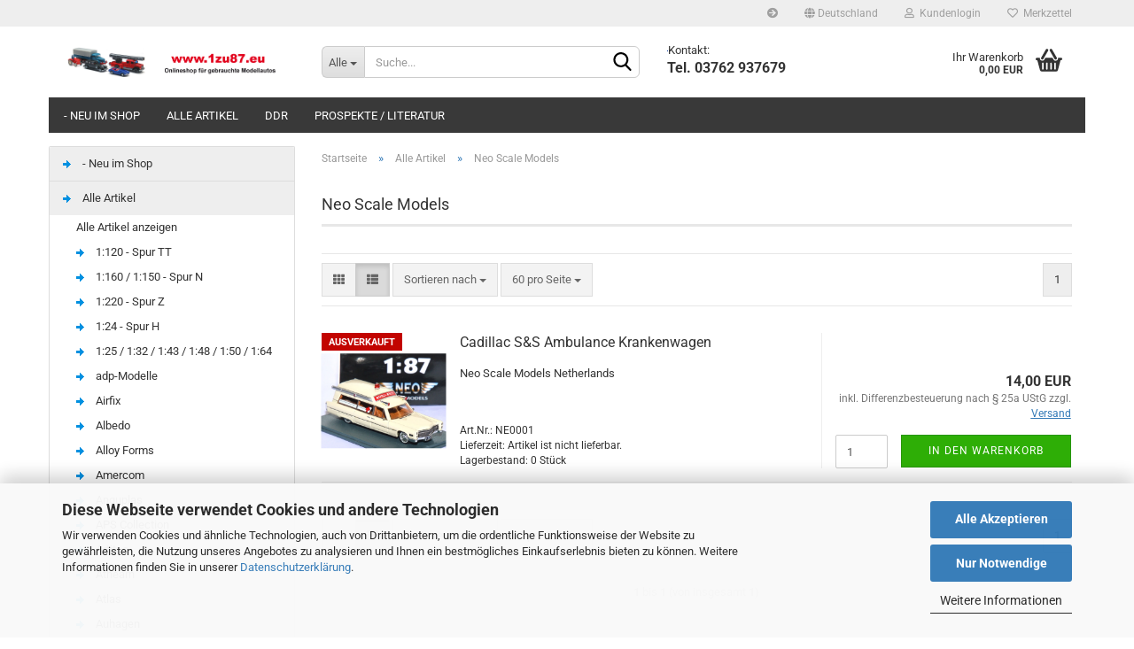

--- FILE ---
content_type: text/html; charset=utf-8
request_url: https://1zu87.eu/de/v/neo-scale-models/
body_size: 28660
content:
<!DOCTYPE html>
	<html xmlns="http://www.w3.org/1999/xhtml" dir="ltr" lang="de">
		
			<head>
				
					
					<!--

					=========================================================
					Shopsoftware by Gambio GmbH (c) 2005-2021 [www.gambio.de]
					=========================================================

					Gambio GmbH offers you highly scalable E-Commerce-Solutions and Services.
					The Shopsoftware is redistributable under the GNU General Public License (Version 2) [http://www.gnu.org/licenses/gpl-2.0.html].
					based on: E-Commerce Engine Copyright (c) 2006 xt:Commerce, created by Mario Zanier & Guido Winger and licensed under GNU/GPL.
					Information and contribution at http://www.xt-commerce.com

					=========================================================
					Please visit our website: www.gambio.de
					=========================================================

					-->
				

                

	

                    
                

				
					<meta name="viewport" content="width=device-width, initial-scale=1, minimum-scale=1.0, maximum-scale=1.0, user-scalable=no" />
				

				
					<meta http-equiv="Content-Type" content="text/html; charset=utf-8" />
		<meta name="language" content="de" />
		<meta name="keywords" content="VW, T4, Bus, Caravelle, Polizei, grün, Sharan, RheinlandPfalz, T5, Halbbus, HD, Spurensicherung, blau, MercedesBenz, EKlasse, Limousine, Hamburg, 44201, BMW, 5er, Touring, Berlin, W211, 584, Suzuki, SJ, 410, Italien, Polizia, Provinciale, CKlasse, 49110, Sprinter, Bayern, 47844, TModell, Autobahnpolizei, 44268, S203, 49156, Osnabrück, Ford, Mondeo, Ghia, Military, Police, US, Army, Stuttgart, 44267, Opel, Omega, Caravan, Thüringen, X5, Österreich, Transit, MTW, Bereitschaftspolizei, Bremen, Neoplan, Euroliner, Gefangenentransport, Kässbohrer, Setra, S, 315, UL, Stadtbus, Bundesgrenzschutz, Citaro, LE, silber, Handewitt, gelb, MAN, Lions, City, Rosenheim, Atego, LF, 2016, Feuerwehr, rot, SK, Wasserwerfer, 9000, SchleswigHolstein, Zürich, 11, Bundespolizei, 41, MK, 88, 43856, Rüstwagen, F2000, KofferLKW, mit, Ladebordwand, MANGöppel, NM, 2232, A76, Midibus, Luxembourg, beige, Wiking, Busch, ESPEWE, Herpa," />
		<meta property="og:image" content="https://1zu87.eu/images/categories/og/" />
		<meta property="og:title" content="Neo Scale Models" />
		<meta property="og:type" content="product.group" />
		<title>1zu87.eu | Shop für gebrauchte Modellautos - Neo Scale Models</title>

				

								
											<script>
							var Hyphenopoly = {
								require: {
									"de": "FORCEHYPHENOPOLY"
								},
								paths: {
									patterndir: "https://1zu87.eu/JSEngine/build/vendor/hyphenopoly/patterns/",
									maindir: "https://1zu87.eu/JSEngine/build/vendor/hyphenopoly/"
								},
								setup: {
									timeout: 1000,
									classnames: {
										"title": {},
										"product-url": {},
										"hyphenate": {},
									}
								}
							};

							/**
 * @license Hyphenopoly_Loader 2.8.0 - client side hyphenation
 * ©2019 Mathias Nater, Zürich (mathiasnater at gmail dot com)
 * https://github.com/mnater/Hyphenopoly
 *
 * Released under the MIT license
 * http://mnater.github.io/Hyphenopoly/LICENSE
 */
!function(){"use strict";const e=document,t=Hyphenopoly;function n(){return Object.create(null)}function s(e,t){Object.keys(e).forEach(t)}function a(n,s){const a=e.createElement("script");a.src=n+s,"hyphenEngine.asm.js"===s&&a.addEventListener("load",function(){t.events.dispatch("engineLoaded",{msg:"asm"})}),e.head.appendChild(a)}t.cacheFeatureTests&&sessionStorage.getItem("Hyphenopoly_Loader")?t.clientFeat=JSON.parse(sessionStorage.getItem("Hyphenopoly_Loader")):t.clientFeat={langs:n(),polyfill:!1,wasm:null},t.dfltPaths=Object.create({maindir:"../Hyphenopoly/",patterndir:"../Hyphenopoly/patterns/"}),t.paths&&(t.paths.patterndir&&(t.dfltPaths.patterndir=t.paths.patterndir),t.paths.maindir&&(t.dfltPaths.maindir=t.paths.maindir)),t.setup?(t.setup.selectors=t.setup.selectors||{".hyphenate":{}},t.setup.classnames&&(s(t.setup.classnames,function(e){t.setup.selectors["."+e]=t.setup.classnames[e]}),t.setup.classnames=null,delete t.setup.classnames),t.setup.timeout=t.setup.timeout||1e3,t.setup.hide=t.setup.hide||"all"):t.setup={hide:"all",selectors:{".hyphenate":{}},timeout:1e3},t.lcRequire=new Map,s(t.require,function(e){t.lcRequire.set(e.toLowerCase(),t.require[e])}),t.fallbacks&&(t.lcFallbacks=new Map,s(t.fallbacks,function(e){t.lcFallbacks.set(e.toLowerCase(),t.fallbacks[e].toLowerCase())})),t.toggle=function(n){if("on"===n){const t=e.getElementById("H9Y_Styles");t&&t.parentNode.removeChild(t)}else{const n=" {visibility: hidden !important}\n",a=e.createElement("style");switch(a.id="H9Y_Styles",t.setup.hide){case"all":a.innerHTML="html"+n;break;case"element":s(t.setup.selectors,function(e){a.innerHTML+=e+n});break;case"text":s(t.setup.selectors,function(e){a.innerHTML+=e+" {color: transparent !important}\n"});break;default:a.innerHTML=""}e.getElementsByTagName("head")[0].appendChild(a)}},function(){const e=new Map,a=[],o=[];function i(t,n,s){e.set(t,{cancellable:s,default:n,register:[]})}function l(n,s,a){e.has(n)?e.get(n).register.push(s):a?o.push({handler:s,name:n}):t.events.dispatch("error",{lvl:"warn",msg:'unknown Event "'+n+'" discarded'})}i("timeout",function(e){t.toggle("on"),window.console.info("Hyphenopolys 'FOUHC'-prevention timed out after %dms",e.delay)},!1),i("error",function(e){switch(e.lvl){case"info":window.console.info(e.msg);break;case"warn":window.console.warn(e.msg);break;default:window.console.error(e.msg)}},!0),i("contentLoaded",function(e){a.push({data:e,name:"contentLoaded"})},!1),i("engineLoaded",function(e){a.push({data:e,name:"engineLoaded"})},!1),i("hpbLoaded",function(e){a.push({data:e,name:"hpbLoaded"})},!1),t.handleEvent&&s(t.handleEvent,function(e){l(e,t.handleEvent[e],!0)}),t.events=n(),t.events.deferred=a,t.events.tempRegister=o,t.events.dispatch=function(t,s){s=s||n();let a=!1;e.get(t).register.forEach(function(n){s.preventDefault=function(){e.get(t).cancellable&&(a=!0)},n(s)}),!a&&e.get(t).default&&e.get(t).default(s)},t.events.define=i,t.events.addListener=l}();const o=new Map;function i(e,n,s,a){var i,l,r,c;t.clientFeat.wasm?(i=e,l=n,r=s,c=a,o.has(l)?"hyphenEngine"!==r&&o.get(l).push(c):(o.set(l,[c]),window.fetch(i+l).then(function(e){if(e.ok)if("hyphenEngine"===r)t.binaries.set(r,e.arrayBuffer().then(function(e){return new WebAssembly.Module(e)})),t.events.dispatch("engineLoaded",{msg:c});else{const n=o.get(l);n.forEach(function(s){t.binaries.set(s,n.length>1?e.clone().arrayBuffer():e.arrayBuffer()),t.events.dispatch("hpbLoaded",{msg:s})})}}))):function(e,n,s,a){if(o.has(n))o.get(n).push(a);else{o.set(n,[a]);const s=new XMLHttpRequest;s.onload=function(){o.get(n).forEach(function(e){t.binaries.set(e,s.response),t.events.dispatch("hpbLoaded",{msg:e})})},s.open("GET",e+n),s.responseType="arraybuffer",s.send()}}(e,n,0,a)}function l(){t.setup.hide.match(/^(element|text)$/)&&t.toggle("off"),t.events.dispatch("contentLoaded",{msg:["contentLoaded"]})}!function(){const o=function(){let n=null;const s=["visibility:hidden;","-moz-hyphens:auto;","-webkit-hyphens:auto;","-ms-hyphens:auto;","hyphens:auto;","width:48px;","font-size:12px;","line-height:12px;","border:none;","padding:0;","word-wrap:normal"].join("");return{append:function(e){return n?(e.appendChild(n),n):null},clear:function(){n&&n.parentNode.removeChild(n)},create:function(a){if(t.clientFeat.langs[a])return;n=n||e.createElement("body");const o=e.createElement("div");o.lang=a,o.id=a,o.style.cssText=s,o.appendChild(e.createTextNode(t.lcRequire.get(a))),n.appendChild(o)}}}();function l(e){let n=e+".hpb",s=e;t.lcFallbacks&&t.lcFallbacks.has(e)&&(n=(s=t.lcFallbacks.get(e))+".hpb"),t.binaries=t.binaries||new Map,i(t.dfltPaths.patterndir,n,s,e)}null===t.clientFeat.wasm&&(t.clientFeat.wasm=function(){if("object"==typeof WebAssembly&&"function"==typeof WebAssembly.instantiate){const e=new WebAssembly.Module(Uint8Array.from([0,97,115,109,1,0,0,0,1,6,1,96,1,127,1,127,3,2,1,0,5,3,1,0,1,7,8,1,4,116,101,115,116,0,0,10,16,1,14,0,32,0,65,1,54,2,0,32,0,40,2,0,11]));if(WebAssembly.Module.prototype.isPrototypeOf(e)){const t=new WebAssembly.Instance(e);return WebAssembly.Instance.prototype.isPrototypeOf(t)&&0!==t.exports.test(4)}}return!1}()),t.lcRequire.forEach(function(e,n){"FORCEHYPHENOPOLY"===e?(t.clientFeat.polyfill=!0,t.clientFeat.langs[n]="H9Y",l(n)):t.clientFeat.langs[n]&&"H9Y"===t.clientFeat.langs[n]?l(n):o.create(n)}),null!==o.append(e.documentElement)&&(t.lcRequire.forEach(function(n,s){if("FORCEHYPHENOPOLY"!==n){const n=e.getElementById(s);("auto"===(a=n).style.hyphens||"auto"===a.style.webkitHyphens||"auto"===a.style.msHyphens||"auto"===a.style["-moz-hyphens"])&&n.offsetHeight>12?t.clientFeat.langs[s]="CSS":(t.clientFeat.polyfill=!0,t.clientFeat.langs[s]="H9Y",l(s))}var a}),o.clear()),t.clientFeat.polyfill&&(a(t.dfltPaths.maindir,"Hyphenopoly.js"),t.clientFeat.wasm?i(t.dfltPaths.maindir,"hyphenEngine.wasm","hyphenEngine","wasm"):a(t.dfltPaths.maindir,"hyphenEngine.asm.js"),s(t.clientFeat.langs,function(e){"H9Y"===t.clientFeat.langs[e]&&(function(e){const n=new Map([["de",55],["hu",207],["nb-no",92],["nl",41]]).get(e)||32;if(t.specMems=t.specMems||new Map,t.clientFeat.wasm)t.specMems.set(e,new WebAssembly.Memory({initial:n,maximum:256}));else{Math.log2=Math.log2||function(e){return Math.log(e)*Math.LOG2E};const s=65536*(2<<Math.floor(Math.log2(n)));t.specMems.set(e,new ArrayBuffer(s))}}(e),function(e){t.hyphenators=t.hyphenators||n(),t.hyphenators[e]||(window.Promise?t.hyphenators[e]=new Promise(function(n,s){t.events.addListener("engineReady",function(s){s.msg===e&&n(t.createHyphenator(s.msg))},!0),t.events.addListener("error",function(t){t.key!==e&&"hyphenEngine"!==t.key||s(t.msg)},!0)}):t.hyphenators[e]={then:function(){t.events.dispatch("error",{msg:"Promises not supported in this engine. Use a polyfill (e.g. https://github.com/taylorhakes/promise-polyfill)!"})}})}(e))}))}(),t.clientFeat.polyfill?("all"===t.setup.hide&&t.toggle("off"),"none"!==t.setup.hide&&(t.setup.timeOutHandler=window.setTimeout(function(){t.toggle("on"),t.events.dispatch("timeout",{delay:t.setup.timeout})},t.setup.timeout)),"loading"===e.readyState?e.addEventListener("DOMContentLoaded",l,{once:!0,passive:!0}):l()):window.Hyphenopoly=null,t.cacheFeatureTests&&sessionStorage.setItem("Hyphenopoly_Loader",JSON.stringify(t.clientFeat))}();
						</script>
									

				
					<base href="https://1zu87.eu/" />
				

				
											
							<link rel="shortcut icon" href="https://1zu87.eu/images/logos/favicon.ico" type="image/x-icon" />
						
									

				
											
							<link rel="apple-touch-icon" href="https://1zu87.eu/images/logos/favicon.png" />
						
									

				
																		
								<link id="main-css" type="text/css" rel="stylesheet" href="public/theme/styles/system/main-bust_1767118636.min.css" />
							
															

				
					<meta name="robots" content="index,follow" />
		<link rel="canonical" href="https://1zu87.eu/de/v/neo-scale-models/" />
		<meta property="og:url" content="https://1zu87.eu/de/v/neo-scale-models/">
		<script>var payPalText = {"ecsNote":"Bitte w\u00e4hlen Sie ihre gew\u00fcnschte PayPal-Zahlungsweise.","paypalUnavailable":"PayPal steht f\u00fcr diese Transaktion im Moment nicht zur Verf\u00fcgung.","errorContinue":"weiter","continueToPayPal":"Weiter mit","errorCheckData":"Es ist ein Fehler aufgetreten. Bitte \u00fcberpr\u00fcfen Sie Ihre Eingaben."};var payPalButtonSettings = {"jssrc":"https:\/\/www.paypal.com\/sdk\/js?client-id=AVEjCpwSc-e9jOY8dHKoTUckaKtPo0shiwe_T2rKtxp30K4TYGRopYjsUS6Qmkj6bILd7Nt72pbMWCXe&commit=false&intent=capture&components=buttons%2Cmarks%2Cmessages%2Cfunding-eligibility%2Cgooglepay%2Capplepay%2Chosted-fields&integration-date=2021-11-25&enable-funding=paylater&merchant-id=6Q2WW8ULLSE5U&currency=EUR","env":"sandbox","commit":false,"style":{"label":"checkout","shape":"rect","color":"gold","layout":"vertical","tagline":false},"locale":"","fundingCardAllowed":true,"fundingELVAllowed":true,"fundingCreditAllowed":false,"createPaymentUrl":"https:\/\/1zu87.eu\/shop.php?do=PayPalHub\/CreatePayment&initiator=ecs","authorizedPaymentUrl":"https:\/\/1zu87.eu\/shop.php?do=PayPalHub\/AuthorizedPayment&initiator=ecs","checkoutUrl":"https:\/\/1zu87.eu\/shop.php?do=PayPalHub\/RedirectGuest","createOrderUrl":"https:\/\/1zu87.eu\/shop.php?do=PayPalHub\/CreateOrder&initiator=ecs","approvedOrderUrl":"https:\/\/1zu87.eu\/shop.php?do=PayPalHub\/ApprovedOrder&initiator=ecs","paymentApproved":false,"developmentMode":false,"cartAmount":0};var payPalBannerSettings = {};</script><script id="paypalconsent" type="application/json">{"purpose_id":null}</script><script src="GXModules/Gambio/Hub/Shop/Javascript/PayPalLoader-bust_1708415871.js" async></script>
				

				
									

				
									

			</head>
		
		
			<body class="page-index-type-c648 page-index-type-gm_boosted_category page-index-type-language page-index-type-cat page-index-type-cPath"
				  data-gambio-namespace="https://1zu87.eu/public/theme/javascripts/system"
				  data-jse-namespace="https://1zu87.eu/JSEngine/build"
				  data-gambio-controller="initialize"
				  data-gambio-widget="input_number responsive_image_loader transitions header image_maps modal history dropdown core_workarounds anchor"
				  data-input_number-separator=","
					>

				
					
				

				
									

				
									
		




	



	
		<div id="outer-wrapper" >
			
				<header id="header" class="navbar">
					
	





	<div id="topbar-container">
						
		
					

		
			<div class="navbar-topbar">
				
					<nav data-gambio-widget="menu link_crypter" data-menu-switch-element-position="false" data-menu-events='{"desktop": ["click"], "mobile": ["click"]}' data-menu-ignore-class="dropdown-menu">
						<ul class="nav navbar-nav navbar-right" data-menu-replace="partial">

                            <li class="navbar-topbar-item">
                                <ul id="secondaryNavigation" class="nav navbar-nav ignore-menu">
                                                                            
                                            <li class="navbar-topbar-item hidden-xs content-manager-item">
                                                <a title="" href="https://1zu87.eu/de/?cat=c535_alle-Artikel-v.html"
                                                                                                            target="_top"
                                                        >
                                                    <span class="fa fa-arrow-circle-right visble-xs-block"></span>
                                                    
                                                </a>
                                            </li>
                                        
                                                                    </ul>

                                <script id="secondaryNavigation-menu-template" type="text/mustache">
                                    
                                        <ul id="secondaryNavigation" class="nav navbar-nav">
                                            <li v-for="(item, index) in items" class="navbar-topbar-item hidden-xs content-manager-item">
                                                <a href="javascript:;" :title="item.title" @click="goTo(item.content)">
                                                    <span class="fa fa-arrow-circle-right visble-xs-block"></span>
                                                    {{item.title}}
                                                </a>
                                            </li>
                                        </ul>
                                    
                                </script>
                            </li>

							
															

							
															

							
															

							
															

							
															

															<li class="dropdown navbar-topbar-item first">

									
																					
												<a href="#" class="dropdown-toggle" data-toggle-hover="dropdown">
													
														<span class="hidden-xs">
															
																																	
																		<span class="fa fa-globe"></span>
																	
																															

															Deutschland
														</span>
													
													
														<span class="visible-xs-block">
															&nbsp;Lieferland
														</span>
													
												</a>
											
																			

									<ul class="level_2 dropdown-menu ignore-menu arrow-top">
										<li class="arrow"></li>
										<li>
											
												<form action="/de/v/neo-scale-models/" method="POST" class="form-horizontal">

													
																											

													
																											

													
																													
																<div class="form-group">
																	<label for="countries-select">Lieferland</label>
																	
	<select name="switch_country" class="form-control" id="countries-select">
					
				<option value="BE" >Belgien</option>
			
					
				<option value="BG" >Bulgarien</option>
			
					
				<option value="DE" selected>Deutschland</option>
			
					
				<option value="DK" >Dänemark</option>
			
					
				<option value="EE" >Estland</option>
			
					
				<option value="FI" >Finnland</option>
			
					
				<option value="FR" >Frankreich</option>
			
					
				<option value="GR" >Griechenland</option>
			
					
				<option value="IE" >Irland</option>
			
					
				<option value="IT" >Italien</option>
			
					
				<option value="HR" >Kroatien</option>
			
					
				<option value="LV" >Lettland</option>
			
					
				<option value="LI" >Liechtenstein</option>
			
					
				<option value="LT" >Litauen</option>
			
					
				<option value="LU" >Luxemburg</option>
			
					
				<option value="MT" >Malta</option>
			
					
				<option value="NL" >Niederlande</option>
			
					
				<option value="XI" >Nordirland</option>
			
					
				<option value="AT" >Österreich</option>
			
					
				<option value="PL" >Polen</option>
			
					
				<option value="PT" >Portugal</option>
			
					
				<option value="RO" >Rumänien</option>
			
					
				<option value="SE" >Schweden</option>
			
					
				<option value="CH" >Schweiz</option>
			
					
				<option value="SK" >Slowakei (Slowakische Republik)</option>
			
					
				<option value="SI" >Slowenien</option>
			
					
				<option value="ES" >Spanien</option>
			
					
				<option value="CZ" >Tschechische Republik</option>
			
					
				<option value="HU" >Ungarn</option>
			
					
				<option value="US" >Vereinigte Staaten von Amerika</option>
			
					
				<option value="CY" >Zypern</option>
			
			</select>

																</div>
															
																											

													
														<div class="dropdown-footer row">
															<input type="submit" class="btn btn-primary btn-block" value="Speichern" title="Speichern" />
														</div>
													

													

												</form>
											
										</li>
									</ul>
								</li>
							
							
																	
										<li class="dropdown navbar-topbar-item">
											<a title="Anmeldung" href="/de/v/neo-scale-models/#" class="dropdown-toggle" data-toggle-hover="dropdown">
												
																											
															<span class="fa fa-user-o"></span>
														
																									

												&nbsp;Kundenlogin
											</a>
											




	<ul class="dropdown-menu dropdown-menu-login arrow-top">
		
			<li class="arrow"></li>
		
		
		
			<li class="dropdown-header hidden-xs">Kundenlogin</li>
		
		
		
			<li>
				<form action="https://1zu87.eu/de/login.php?action=process" method="post" class="form-horizontal">
					<input type="hidden" name="return_url" value="https://1zu87.eu/de/v/neo-scale-models/">
					<input type="hidden" name="return_url_hash" value="bbb71c8ff472a1d26a6ab4320df86602d08d2b69e9b32721fb9edd6491d29bf3">
					
						<div class="form-group">
							<input autocomplete="username" type="email" id="box-login-dropdown-login-username" class="form-control" placeholder="E-Mail" name="email_address" />
						</div>
					
					
						<div class="form-group">
							<input autocomplete="current-password" type="password" id="box-login-dropdown-login-password" class="form-control" placeholder="Passwort" name="password" />
						</div>
					
					
						<div class="dropdown-footer row">
							
	
								
									<input type="submit" class="btn btn-primary btn-block" value="Anmelden" />
								
								<ul>
									
										<li>
											<a title="Konto erstellen" href="https://1zu87.eu/de/shop.php?do=CreateRegistree">
												Konto erstellen
											</a>
										</li>
									
									
										<li>
											<a title="Passwort vergessen?" href="https://1zu87.eu/de/password_double_opt.php">
												Passwort vergessen?
											</a>
										</li>
									
								</ul>
							
	

	
						</div>
					
				</form>
			</li>
		
	</ul>


										</li>
									
															

							
																	
										<li class="navbar-topbar-item">
											<a href="https://1zu87.eu/de/wish_list.php" title="Merkzettel anzeigen">
												
																											
															<span class="fa fa-heart-o"></span>
														
																									

												&nbsp;Merkzettel
											</a>
										</li>
									
															

															
									<li class="navbar-topbar-item visible-xs">
										<a title="" href="https://1zu87.eu/de/?cat=c535_alle-Artikel-v.html"
																							target="_top"
												>
											<span class="fa fa-arrow-circle-right"></span>
											&nbsp;
										</a>
									</li>
								
							
						</ul>
					</nav>
				
			</div>
		
	</div>




	<div class="inside">

		<div class="row">

		
												
			<div class="navbar-header" data-gambio-widget="mobile_menu">
									
							
		<div id="navbar-brand" class="navbar-brand">
			<a href="https://1zu87.eu/de/" title="1zu87.eu">
				<img id="main-header-logo" class="img-responsive" src="https://1zu87.eu/images/logos/banner_logo.png" alt="1zu87.eu-Logo">
			</a>
		</div>
	
					
								
					
	
	
			
	
		<button type="button" class="navbar-toggle" data-mobile_menu-target="#categories .navbar-collapse"
		        data-mobile_menu-body-class="categories-open" data-mobile_menu-toggle-content-visibility>
			<img loading=lazy src="public/theme/images/svgs/bars.svg" class="gx-menu svg--inject" alt="">
		</button>
	
	
	
		<button type="button" class="navbar-toggle cart-icon" data-mobile_menu-location="shopping_cart.php">
			<img loading=lazy src="public/theme/images/svgs/basket.svg" class="gx-cart-basket svg--inject" alt="">
			<span class="cart-products-count hidden">
				0
			</span>
		</button>
	
	
			
			<button type="button" class="navbar-toggle" data-mobile_menu-target=".navbar-search" data-mobile_menu-body-class="search-open"
					data-mobile_menu-toggle-content-visibility>
				<img loading=lazy src="public/theme/images/svgs/search.svg" class="gx-search svg--inject" alt="">
			</button>
		
	
				
			</div>
		

		
							






	<div class="navbar-search collapse">
		
		
						<p class="navbar-search-header dropdown-header">Suche</p>
		
		
		
			<form action="de/advanced_search_result.php" method="get" data-gambio-widget="live_search">
		
				<div class="navbar-search-input-group input-group">
					<div class="navbar-search-input-group-btn input-group-btn custom-dropdown" data-dropdown-trigger-change="false" data-dropdown-trigger-no-change="false">
						
						
							<button type="button" class="btn btn-default dropdown-toggle" data-toggle="dropdown" aria-haspopup="true" aria-expanded="false">
								<span class="dropdown-name">Alle</span> <span class="caret"></span>
							</button>
						
						
						
															
									<ul class="dropdown-menu">
																				
												<li><a href="#" data-rel="0">Alle</a></li>
											
																							
													<li><a href="#" data-rel="535">Alle Artikel</a></li>
												
																							
													<li><a href="#" data-rel="576">Prospekte / Literatur</a></li>
												
																							
													<li><a href="#" data-rel="665">- Neu im Shop</a></li>
												
																							
													<li><a href="#" data-rel="668">DDR</a></li>
												
																														</ul>
								
													
						
						
															
									<select name="categories_id">
										<option value="0">Alle</option>
																																	
													<option value="535">Alle Artikel</option>
												
																							
													<option value="576">Prospekte / Literatur</option>
												
																							
													<option value="665">- Neu im Shop</option>
												
																							
													<option value="668">DDR</option>
												
																														</select>
								
													
						
					</div>

					
					<button type="submit" class="form-control-feedback">
						<img loading=lazy src="public/theme/images/svgs/search.svg" class="gx-search-input svg--inject" alt="">
					</button>
					

					<input type="text" name="keywords" placeholder="Suche..." class="form-control search-input" autocomplete="off" />

				</div>
		
				
									<input type="hidden" value="1" name="inc_subcat" />
								
				
					<div class="navbar-search-footer visible-xs-block">
						
							<button class="btn btn-primary btn-block" type="submit">
								Suche...
							</button>
						
						
							<a href="advanced_search.php" class="btn btn-default btn-block" title="Erweiterte Suche">
								Erweiterte Suche
							</a>
						
					</div>
				
				
				<div class="search-result-container"></div>
		
			</form>
		
	</div>


					

		
							
					
	<div class="custom-container">
		
			<div class="inside">
				
											
							<br />
<img loading=lazy alt="" src="images/flags/1x1/eu.svg" style="width: 1px; height: 1px;" />Kontakt:<br />
<strong><span style="font-size:16px;">Tel. 03762 937679</span></strong>
						
									
			</div>
		
	</div>
				
					

		
    		<!-- layout_header honeygrid -->
							
					


	<nav id="cart-container" class="navbar-cart" data-gambio-widget="menu cart_dropdown" data-menu-switch-element-position="false">
		
			<ul class="cart-container-inner">
				
					<li>
						<a href="https://1zu87.eu/de/shopping_cart.php" class="dropdown-toggle">
							
								<img loading=lazy src="public/theme/images/svgs/basket.svg" alt="" class="gx-cart-basket svg--inject">
								<span class="cart">
									Ihr Warenkorb<br />
									<span class="products">
										0,00 EUR
									</span>
								</span>
							
							
																	<span class="cart-products-count hidden">
										
									</span>
															
						</a>

						
							



	<ul class="dropdown-menu arrow-top cart-dropdown cart-empty">
		
			<li class="arrow"></li>
		
	
		
					
	
		
			<li class="cart-dropdown-inside">
		
				
									
				
									
						<div class="cart-empty">
							Sie haben noch keine Artikel in Ihrem Warenkorb.
						</div>
					
								
			</li>
		
	</ul>
						
					</li>
				
			</ul>
		
	</nav>

				
					

		</div>

	</div>









	<noscript>
		<div class="alert alert-danger noscript-notice">
			JavaScript ist in Ihrem Browser deaktiviert. Aktivieren Sie JavaScript, um alle Funktionen des Shops nutzen und alle Inhalte sehen zu können.
		</div>
	</noscript>



			
						


	<div id="categories">
		<div class="navbar-collapse collapse">
			
				<nav class="navbar-default navbar-categories" data-gambio-widget="menu">
					
						<ul class="level-1 nav navbar-nav">
                             
															
									<li class="level-1-child" data-id="665">
										
											<a class="dropdown-toggle" href="https://1zu87.eu/de/neue-artikel/" title="- Neu im Shop">
												
													- Neu im Shop
												
																							</a>
										
										
										
																					
										
									</li>
								
															
									<li class="level-1-child" data-id="535">
										
											<a class="dropdown-toggle" href="https://1zu87.eu/de/v/" title="Alle Artikel">
												
													Alle Artikel
												
																							</a>
										
										
										
																					
										
									</li>
								
															
									<li class="level-1-child" data-id="668">
										
											<a class="dropdown-toggle" href="https://1zu87.eu/de/ddr-modelle/" title="DDR">
												
													DDR
												
																							</a>
										
										
										
																					
										
									</li>
								
															
									<li class="level-1-child" data-id="576">
										
											<a class="dropdown-toggle" href="https://1zu87.eu/de/Literatur/" title="Prospekte / Literatur">
												
													Prospekte / Literatur
												
																							</a>
										
										
										
																					
										
									</li>
								
														
							



	
					
				<li id="mainNavigation" class="custom custom-entries hidden-xs">
									</li>
			

            <script id="mainNavigation-menu-template" type="text/mustache">
                
				    <li id="mainNavigation" class="custom custom-entries hidden-xs">
                        <a v-for="(item, index) in items" href="javascript:;" @click="goTo(item.content)">
                            {{item.title}}
                        </a>
                    </li>
                
            </script>

						


							
							
								<li class="dropdown dropdown-more" style="display: none">
									<a class="dropdown-toggle" href="#" title="">
										Weitere
									</a>
									<ul class="level-2 dropdown-menu ignore-menu"></ul>
								</li>
							
			
						</ul>
					
				</nav>
			
		</div>
	</div>

		
					</header>
			

			
				
				

			
				<div id="wrapper">
					<div class="row">

						
							<div id="main">
								<div class="main-inside">
									
										
	
			<script type="application/ld+json">{"@context":"https:\/\/schema.org","@type":"BreadcrumbList","itemListElement":[{"@type":"ListItem","position":1,"name":"Startseite","item":"https:\/\/1zu87.eu\/"},{"@type":"ListItem","position":2,"name":"Alle Artikel","item":"https:\/\/1zu87.eu\/de\/v\/"},{"@type":"ListItem","position":3,"name":"Neo Scale Models","item":"https:\/\/1zu87.eu\/de\/v\/neo-scale-models\/"}]}</script>
	    
		<div id="breadcrumb_navi">
            				<span class="breadcrumbEntry">
													<a href="https://1zu87.eu/" class="headerNavigation">
								<span>Startseite</span>
							</a>
											</span>
                <span class="breadcrumbSeparator"> &raquo; </span>            				<span class="breadcrumbEntry">
													<a href="https://1zu87.eu/de/v/" class="headerNavigation">
								<span>Alle Artikel</span>
							</a>
											</span>
                <span class="breadcrumbSeparator"> &raquo; </span>            				<span class="breadcrumbEntry">
													<span>Neo Scale Models</span>
                        					</span>
                            		</div>
    


									

									
										<div id="shop-top-banner">
																					</div>
									

									


	
		<div id="categories-below-breadcrumb_648" data-gx-content-zone="categories-below-breadcrumb_648" class="gx-content-zone">

</div>
	

	
		


	<div class="filter-selection-container hidden">
				
		
		<p><strong>Aktueller Filter</strong></p>
		
		
			</div>
	
	
	
	
		
	
					
							
			


	
			

	
	
	
	
		
	






	




	
		
	

	
		
	

	
		
	
					
									
						<h1>Neo Scale Models</h1>
					
							
			


	
			

	

	
		


	<div class="productlisting-filter-container"
		 data-gambio-widget="product_listing_filter"
		 data-product_listing_filter-target=".productlist-viewmode">
		<form name="panel"
			  action="/de/v/neo-scale-models/"
			  method="get" >
			<input type="hidden" name="view_mode" value="default" />

			<div class="row">
				<div class="col-xs-12 col-lg-6">

					
	<div class="productlisting-filter-hiddens">
			</div>

					
						<div class="jsPanelViewmode panel-viewmode clearfix productlist-viewmode-list btn-group">
							<a href="/"
							   class="btn btn-default jsProductListingGrid productlisting-listing-grid"
							   data-product_listing_filter-add="productlist-viewmode-grid"
							   data-product_listing_filter-url-param="tiled"
							   rel="nofollow"> <i class="fa fa-th"></i> </a> <a href="/"
																											   class="btn btn-default jsProductListingList productlisting-listing-list active"
																											   data-product_listing_filter-add="productlist-viewmode-list"
																											   data-product_listing_filter-url-param="default"
																											   rel="nofollow">
								<i class="fa fa-th-list"></i> </a>
						</div>
					

					
						<a href="#filterbox-container"
						   class="btn btn-default filter-button js-open-modal hidden-sm hidden-md hidden-lg"
						   data-modal-type="alert"
						   data-modal-settings='{"title": "FILTER", "dialogClass": "box-filter"}'
						   rel="nofollow">
							<i class="fa fa-filter"></i> </a>
					


					
						<div class="btn-group dropdown custom-dropdown" data-dropdown-shorten="null">
							
								<button type="button" class="btn btn-default dropdown-toggle">
									<span class="dropdown-name">
										Sortieren nach 
																			</span> <span class="caret"></span>
								</button>
							
							
								<ul class="dropdown-menu">
									<li><a data-rel="price_asc"
										   href="/"
										   rel="nofollow"
										   title="Preis aufsteigend">Preis aufsteigend</a>
									</li>
									<li><a data-rel="price_desc"
										   href="/"
										   rel="nofollow"
										   title="Preis absteigend">Preis absteigend</a></li>
									<li class="divider"></li>
									<li><a data-rel="name_asc"
										   href="/"
										   rel="nofollow"
										   title="Name aufsteigend">Name aufsteigend</a>
									</li>
									<li><a data-rel="name_desc"
										   href="/"
										   rel="nofollow"
										   title="Name absteigend">Name absteigend</a>
									</li>
									<li class="divider"></li>
									<li><a data-rel="date_asc"
										   href="/"
										   rel="nofollow"
										   title="Einstelldatum aufsteigend">Einstelldatum aufsteigend</a>
									</li>
									<li><a data-rel="date_desc"
										   href="/"
										   rel="nofollow"
										   title="Einstelldatum absteigend">Einstelldatum absteigend</a>
									</li>
									<li class="divider"></li>
									<li><a data-rel="shipping_asc"
										   href="/"
										   rel="nofollow"
										   title="Lieferzeit aufsteigend">Lieferzeit aufsteigend</a></li>
									<li><a data-rel="shipping_desc"
										   href="/"
										   rel="nofollow"
										   title="Lieferzeit absteigend">Lieferzeit absteigend</a></li>
								</ul>
							
							
								<select name="listing_sort" class="jsReload input-select">
									<option value="" selected="selected">Sortieren nach </option>
									<option value="price_asc">Preis aufsteigend</option>
									<option value="price_desc">Preis absteigend</option>
									<option value="name_asc">Name aufsteigend</option>
									<option value="name_desc">Name absteigend</option>
									<option value="date_asc">Einstelldatum aufsteigend</option>
									<option value="date_desc">Einstelldatum absteigend</option>
									<option value="shipping_asc">Lieferzeit aufsteigend</option>
									<option value="shipping_desc">Lieferzeit absteigend</option>
								</select>
							
						</div>
					

					
					
						<div class="btn-group dropdown custom-dropdown" data-dropdown-shorten="null">
							
								<button type="button" class="btn btn-default dropdown-toggle">
									<span class="dropdown-name">
										60 pro Seite
																			</span> <span class="caret"></span>
								</button>
							
							
								<ul class="dropdown-menu">
									<li>										<a data-rel="60" href="/" title="60 pro Seite" rel="nofollow">60 pro Seite</a></li>
									<li>										<a data-rel="120" href="/" title="120 pro Seite" rel="nofollow">120 pro Seite</a></li>
									<li>										<a data-rel="180" href="/" title="180 pro Seite" rel="nofollow">180 pro Seite</a></li>
									<li>										<a data-rel="360" href="/" title="360 pro Seite" rel="nofollow">360 pro Seite</a></li>
									<li>										<a data-rel="720" href="/" title="720 pro Seite" rel="nofollow">720 pro Seite</a></li>
								</ul>
							
							
								<select name="listing_count" class="jsReload input-select">
									<option value="60">60 pro Seite</option>
									<option value="120">120 pro Seite</option>
									<option value="180">180 pro Seite</option>
									<option value="360">360 pro Seite</option>
									<option value="720">720 pro Seite</option>
								</select>
							
						</div>
					

				</div>

				
					<div class="col-xs-12 col-lg-6">
						



	<div class="panel-pagination text-right">
		<nav>
			<ul class="pagination">
				<li>
									</li><!-- to avoid spaces
									--><li>
											<span class="active">1</span>
									</li><!-- to avoid spaces
								--><li>
									</li>
			</ul>
		</nav>
	</div>
					</div>
				

			</div>

		</form>
	</div>

	

	
		<div class="container-fluid"
			 data-gambio-widget="product_hover"
			 data-product_hover-scope=".productlist-viewmode-grid">
			<div class="row product-filter-target productlist productlist-viewmode productlist-viewmode-list"
				 data-gambio-widget="cart_handler">

				
					




		
								
								
		
			
		
	
		
			
		
	
		
			






	
		
	

	
		<div class="product-container"
				 data-index="productlist_38705">

			
				<form  class="product-tile no-status-check">
					
					
						<div class="inside">
							<div class="content-container">
								<div class="content-container-inner">
									
									
										<figure class="image" id="productlist_38705_img">
											
																									
																																																	
														<span title="Cadillac S&amp;S Ambulance Krankenwagen" class="product-hover-main-image product-image">
                                                            <a href="https://1zu87.eu/de/cadillac-s-s-ambulance-krankenwagen.html">
															    <img loading=lazy src="images/product_images/info_images/20220719Auto19.jpg" alt="Cadillac S&amp;S Ambulance Krankenwagen">
                                                            </a>
														</span>
													
																							

											
																							

											
																							

											
																									
														
	<div class="ribbons">
		
							
											
							<div class="ribbon-sold-out">
								<span>Ausverkauft</span>
							</div>
						
									
					
	</div>
													
																							
										</figure>
									
									
									
										<div class="title-description">
											
												<div class="title">
													<a href="https://1zu87.eu/de/cadillac-s-s-ambulance-krankenwagen.html" title="Cadillac S&amp;S Ambulance Krankenwagen" class="product-url hyphenate">
														Cadillac S&amp;S Ambulance Krankenwagen
													</a>
												</div>
											
											

											
																									
														<div class="description hidden-grid hyphenate">
															Neo Scale Models Netherlands
														</div>
													
																							
				
											
												
											

											
																							
				
				
											
												<div class="shipping hidden visible-list">
													
																													
																																	
																		Art.Nr.:
																		NE0001
																		<br />
																	
																															
															
															
																																	
																		<div class="shipping-info-short">
																			Lieferzeit:
																			
																																									
																																												Artikel ist nicht lieferbar.
																					
																																							
																		</div>
																	
																	
																																			
																	
																																			
																	<br />
																															

															
																<span class="products-details-weight-container">
																	
																																					
																				Lagerbestand: 
																				0
																																									Stück
																																																											
																																			

																	
																																			
																</span>
															
																											
												</div><!-- // .shipping -->
											
				
										</div><!-- // .title-description -->
									

									
										
																					
									
				
									
										<div class="price-tax">

											
																							
											
											
												<div class="price">
													<span class="current-price-container" title="Cadillac S&amp;S Ambulance Krankenwagen">
														14,00 EUR
														
																																																								</span>
												</div>
											

											
												<div class="shipping hidden visible-flyover">
													
																													
																Art.Nr.:
																NE0001
																<br />
															
																											
													
													
																													
																<div class="shipping-info-short">
																	Lieferzeit:
																	
																																					
																																								Artikel ist nicht lieferbar.
																			
																																			
																</div>
															
																											
												</div><!-- // .shipping -->
											

											
												<div class="additional-container">
													<!-- Use this if you want to add something to the product tiles -->
												</div>
											
				
											
												<div class="tax-shipping-hint hidden-grid">
																											<div class="tax">inkl. Differenzbesteuerung nach § 25a UStG zzgl. 
				<a class="gm_shipping_link lightbox_iframe" href="https://1zu87.eu/de/popup/Versand-und-Zahlungsbedingungen.html"
						target="_self"
						rel="nofollow"
						data-modal-settings='{"title":"Versand", "sectionSelector": ".content_text", "bootstrapClass": "modal-lg"}'>
					<span style="text-decoration:underline">Versand</span>
		        </a></div>
																									</div>
											
				
											
												<div class="cart-error-msg alert alert-danger hidden hidden-grid" role="alert"></div>
											
				
											<div class="button-input hidden-grid"  data-gambio-widget="input_number">
												
																											
															<div class="row">
																<div class="col-xs-12 col-lg-3 quantity-input" data-gambio-widget="input_number">
																	
																																																								<input type="text" name="products_qty" id="gm_attr_calc_qty_38705" class="form-control js-calculate-qty gm_listing_form gm_class_input" value="1" />
																																			
																</div>
						
																<div class="col-xs-12 col-lg-9">
																	
																																				
																			<button class="btn btn-primary btn-buy btn-block pull-right js-btn-add-to-cart"
																					type="submit"
																					name="btn-add-to-cart"
																					title="In den Warenkorb">
																																									In den Warenkorb
																																							</button>
																		
																	
																</div>
															</div>
														
																									
											
												<input type="hidden" name="products_id" value="38705" />
											</div><!-- // .button-input -->
										</div><!-- // .price-tax -->
									
								</div><!-- // .content-container-inner -->
							</div><!-- // .content-container -->
						</div><!-- // .inside -->
					
				</form>
			

			
							
		</div><!-- // .product-container -->
	

		
	
	
				
			</div>
		</div>
	

	
		


	<div class="productlisting-filter-container"
		 data-gambio-widget="product_listing_filter"
		 data-product_listing_filter-target=".productlist-viewmode">
		<form name="panel2"
			  action="/de/v/neo-scale-models/"
			  method="get" >
			<input type="hidden" name="view_mode" value="default" />

			<div class="row">
				<div class="col-xs-12 col-lg-6">

					
	<div class="productlisting-filter-hiddens">
			</div>

					
						<div class="jsPanelViewmode panel-viewmode clearfix productlist-viewmode-list btn-group">
							<a href="/"
							   class="btn btn-default jsProductListingGrid productlisting-listing-grid"
							   data-product_listing_filter-add="productlist-viewmode-grid"
							   data-product_listing_filter-url-param="tiled"
							   rel="nofollow"> <i class="fa fa-th"></i> </a> <a href="/"
																											   class="btn btn-default jsProductListingList productlisting-listing-list active"
																											   data-product_listing_filter-add="productlist-viewmode-list"
																											   data-product_listing_filter-url-param="default"
																											   rel="nofollow">
								<i class="fa fa-th-list"></i> </a>
						</div>
					

					
						<a href="#filterbox-container"
						   class="btn btn-default filter-button js-open-modal hidden-sm hidden-md hidden-lg"
						   data-modal-type="alert"
						   data-modal-settings='{"title": "FILTER", "dialogClass": "box-filter"}'
						   rel="nofollow">
							<i class="fa fa-filter"></i> </a>
					


					
						<div class="btn-group dropdown custom-dropdown" data-dropdown-shorten="null">
							
								<button type="button" class="btn btn-default dropdown-toggle">
									<span class="dropdown-name">
										Sortieren nach 
																			</span> <span class="caret"></span>
								</button>
							
							
								<ul class="dropdown-menu">
									<li><a data-rel="price_asc"
										   href="/"
										   rel="nofollow"
										   title="Preis aufsteigend">Preis aufsteigend</a>
									</li>
									<li><a data-rel="price_desc"
										   href="/"
										   rel="nofollow"
										   title="Preis absteigend">Preis absteigend</a></li>
									<li class="divider"></li>
									<li><a data-rel="name_asc"
										   href="/"
										   rel="nofollow"
										   title="Name aufsteigend">Name aufsteigend</a>
									</li>
									<li><a data-rel="name_desc"
										   href="/"
										   rel="nofollow"
										   title="Name absteigend">Name absteigend</a>
									</li>
									<li class="divider"></li>
									<li><a data-rel="date_asc"
										   href="/"
										   rel="nofollow"
										   title="Einstelldatum aufsteigend">Einstelldatum aufsteigend</a>
									</li>
									<li><a data-rel="date_desc"
										   href="/"
										   rel="nofollow"
										   title="Einstelldatum absteigend">Einstelldatum absteigend</a>
									</li>
									<li class="divider"></li>
									<li><a data-rel="shipping_asc"
										   href="/"
										   rel="nofollow"
										   title="Lieferzeit aufsteigend">Lieferzeit aufsteigend</a></li>
									<li><a data-rel="shipping_desc"
										   href="/"
										   rel="nofollow"
										   title="Lieferzeit absteigend">Lieferzeit absteigend</a></li>
								</ul>
							
							
								<select name="listing_sort" class="jsReload input-select">
									<option value="" selected="selected">Sortieren nach </option>
									<option value="price_asc">Preis aufsteigend</option>
									<option value="price_desc">Preis absteigend</option>
									<option value="name_asc">Name aufsteigend</option>
									<option value="name_desc">Name absteigend</option>
									<option value="date_asc">Einstelldatum aufsteigend</option>
									<option value="date_desc">Einstelldatum absteigend</option>
									<option value="shipping_asc">Lieferzeit aufsteigend</option>
									<option value="shipping_desc">Lieferzeit absteigend</option>
								</select>
							
						</div>
					

					
					
						<div class="btn-group dropdown custom-dropdown" data-dropdown-shorten="null">
							
								<button type="button" class="btn btn-default dropdown-toggle">
									<span class="dropdown-name">
										60 pro Seite
																			</span> <span class="caret"></span>
								</button>
							
							
								<ul class="dropdown-menu">
									<li>										<a data-rel="60" href="/" title="60 pro Seite" rel="nofollow">60 pro Seite</a></li>
									<li>										<a data-rel="120" href="/" title="120 pro Seite" rel="nofollow">120 pro Seite</a></li>
									<li>										<a data-rel="180" href="/" title="180 pro Seite" rel="nofollow">180 pro Seite</a></li>
									<li>										<a data-rel="360" href="/" title="360 pro Seite" rel="nofollow">360 pro Seite</a></li>
									<li>										<a data-rel="720" href="/" title="720 pro Seite" rel="nofollow">720 pro Seite</a></li>
								</ul>
							
							
								<select name="listing_count" class="jsReload input-select">
									<option value="60">60 pro Seite</option>
									<option value="120">120 pro Seite</option>
									<option value="180">180 pro Seite</option>
									<option value="360">360 pro Seite</option>
									<option value="720">720 pro Seite</option>
								</select>
							
						</div>
					

				</div>

				
					<div class="col-xs-12 col-lg-6">
						



	<div class="panel-pagination text-right">
		<nav>
			<ul class="pagination">
				<li>
									</li><!-- to avoid spaces
									--><li>
											<span class="active">1</span>
									</li><!-- to avoid spaces
								--><li>
									</li>
			</ul>
		</nav>
	</div>
					</div>
				

			</div>

		</form>
	</div>

	

	
		


	<div class="row">
		<div class="col-sm-12">
			<div class="pagination-info">
				<span class="text-bold">1</span> bis <span class="text-bold">1</span> (von insgesamt <span class="text-bold">1</span>)
			</div>
		</div>
	</div>
	

	
		
	
			



	<div id="categories-description-bottom_648" data-gx-content-zone="categories-description-bottom_648" class="gx-content-zone">

</div>

	

	

								</div>
							</div>
						

						
							
    <aside id="left">
        
                            <div id="gm_box_pos_2" class="gm_box_container">


	<div class="box box-categories panel panel-default">
		<nav class="navbar-categories-left"
			 data-gambio-widget="menu"
			 data-menu-menu-type="vertical"
			 data-menu-unfold-level="1"
			 data-menu-accordion="true"
			 data-menu-show-all-link="true"
		>

			
				<ul class="level-1 nav">
					

					
													<li class="unfolded level-1-child"
								data-id="665">
								<a class="dropdown-toggle has-image"
								   href="https://1zu87.eu/de/neue-artikel/"
								   title="- Neu im Shop">
																			<img loading=lazy src="images/logos/arrow_right_cat.gif" alt="" class="cat-image"/>									- Neu im Shop								</a>

								
							</li>
													<li class="unfolded dropdown open level-1-child"
								data-id="535">
								<a class="dropdown-toggle has-image"
								   href="https://1zu87.eu/de/v/"
								   title="Alle Artikel">
																			<img loading=lazy src="images/logos/arrow_right_cat.gif" alt="" class="cat-image"/>									Alle Artikel								</a>

																	<ul data-level="2" class="level-2 dropdown-menu dropdown-menu-child">
										<li class="enter-category show">
											<a class="dropdown-toggle"
											   href="https://1zu87.eu/de/v/"
											   title="Alle Artikel">Alle Artikel anzeigen</a>
										</li>

										
													<li class="unfolded level-2-child"
								data-id="280">
								<a class="dropdown-toggle has-image"
								   href="https://1zu87.eu/de/v/1-120---Spur-TT/"
								   title="1:120 - Spur TT">
																			<img loading=lazy src="images/logos/arrow_right_cat.gif" alt="" class="cat-image"/>									1:120 - Spur TT								</a>

								
							</li>
													<li class="unfolded level-2-child"
								data-id="410">
								<a class="dropdown-toggle has-image"
								   href="https://1zu87.eu/de/v/1-160---1-150---Spur-N/"
								   title="1:160 / 1:150 - Spur N">
																			<img loading=lazy src="images/logos/arrow_right_cat.gif" alt="" class="cat-image"/>									1:160 / 1:150 - Spur N								</a>

								
							</li>
													<li class="unfolded level-2-child"
								data-id="246">
								<a class="dropdown-toggle has-image"
								   href="https://1zu87.eu/de/v/1-220---Spur-Z/"
								   title="1:220 - Spur Z">
																			<img loading=lazy src="images/logos/arrow_right_cat.gif" alt="" class="cat-image"/>									1:220 - Spur Z								</a>

								
							</li>
													<li class="unfolded dropdown level-2-child"
								data-id="277">
								<a class="dropdown-toggle has-image"
								   href="https://1zu87.eu/de/v/1-24---Spur-H/"
								   title="1:24 - Spur H">
																			<img loading=lazy src="images/logos/arrow_right_cat.gif" alt="" class="cat-image"/>									1:24 - Spur H								</a>

																	<ul data-level="2" class="level-3 dropdown-menu dropdown-menu-child">
										<li class="enter-category show">
											<a class="dropdown-toggle"
											   href="https://1zu87.eu/de/v/1-24---Spur-H/"
											   title="1:24 - Spur H">1:24 - Spur H anzeigen</a>
										</li>

										
													<li class="unfolded level-3-child"
								data-id="278">
								<a class="dropdown-toggle has-image"
								   href="https://1zu87.eu/de/v/1-24---Spur-H/Bburago-278/"
								   title="Bburago">
																			<img loading=lazy src="images/logos/arrow_right_cat.gif" alt="" class="cat-image"/>									Bburago								</a>

								
							</li>
											
									</ul>
								
							</li>
													<li class="unfolded level-2-child"
								data-id="636">
								<a class="dropdown-toggle has-image"
								   href="https://1zu87.eu/de/v/1-43/"
								   title="1:25 / 1:32 / 1:43 / 1:48 / 1:50 / 1:64">
																			<img loading=lazy src="images/logos/arrow_right_cat.gif" alt="" class="cat-image"/>									1:25 / 1:32 / 1:43 / 1:48 / 1:50 / 1:64								</a>

								
							</li>
													<li class="unfolded level-2-child"
								data-id="548">
								<a class="dropdown-toggle has-image"
								   href="https://1zu87.eu/de/v/adp-modelle/"
								   title="adp-Modelle">
																			<img loading=lazy src="images/logos/arrow_right_cat.gif" alt="" class="cat-image"/>									adp-Modelle								</a>

								
							</li>
													<li class="unfolded level-2-child"
								data-id="687">
								<a class="dropdown-toggle has-image"
								   href="https://1zu87.eu/de/v/airfix/"
								   title="Airfix">
																			<img loading=lazy src="images/logos/arrow_right_cat.gif" alt="" class="cat-image"/>									Airfix								</a>

								
							</li>
													<li class="unfolded level-2-child"
								data-id="267">
								<a class="dropdown-toggle has-image"
								   href="https://1zu87.eu/de/v/Albedo/"
								   title="Albedo">
																			<img loading=lazy src="images/logos/arrow_right_cat.gif" alt="" class="cat-image"/>									Albedo								</a>

								
							</li>
													<li class="unfolded level-2-child"
								data-id="675">
								<a class="dropdown-toggle has-image"
								   href="https://1zu87.eu/de/v/alloy-forms/"
								   title="Alloy Forms">
																			<img loading=lazy src="images/logos/arrow_right_cat.gif" alt="" class="cat-image"/>									Alloy Forms								</a>

								
							</li>
													<li class="unfolded level-2-child"
								data-id="688">
								<a class="dropdown-toggle has-image"
								   href="https://1zu87.eu/de/v/amercom/"
								   title="Amercom">
																			<img loading=lazy src="images/logos/arrow_right_cat.gif" alt="" class="cat-image"/>									Amercom								</a>

								
							</li>
													<li class="unfolded level-2-child"
								data-id="700">
								<a class="dropdown-toggle has-image"
								   href="https://1zu87.eu/de/v/anguplas/"
								   title="Anguplas">
																			<img loading=lazy src="images/logos/arrow_right_cat.gif" alt="" class="cat-image"/>									Anguplas								</a>

								
							</li>
													<li class="unfolded level-2-child"
								data-id="145">
								<a class="dropdown-toggle has-image"
								   href="https://1zu87.eu/de/v/APS-Collection/"
								   title="APS Collection">
																			<img loading=lazy src="images/logos/arrow_right_cat.gif" alt="" class="cat-image"/>									APS Collection								</a>

								
							</li>
													<li class="unfolded level-2-child"
								data-id="699">
								<a class="dropdown-toggle has-image"
								   href="https://1zu87.eu/de/v/artitec/"
								   title="Artitec">
																			<img loading=lazy src="images/logos/arrow_right_cat.gif" alt="" class="cat-image"/>									Artitec								</a>

								
							</li>
													<li class="unfolded dropdown level-2-child"
								data-id="194">
								<a class="dropdown-toggle has-image"
								   href="https://1zu87.eu/de/v/Athearn/"
								   title="Athearn">
																			<img loading=lazy src="images/logos/arrow_right_cat.gif" alt="" class="cat-image"/>									Athearn								</a>

																	<ul data-level="2" class="level-3 dropdown-menu dropdown-menu-child">
										<li class="enter-category show">
											<a class="dropdown-toggle"
											   href="https://1zu87.eu/de/v/Athearn/"
											   title="Athearn">Athearn anzeigen</a>
										</li>

										
													<li class="unfolded level-3-child"
								data-id="411">
								<a class="dropdown-toggle has-image"
								   href="https://1zu87.eu/de/v/Athearn/Athearn-Bus/"
								   title="Athearn Bus">
																			<img loading=lazy src="images/logos/arrow_right_cat.gif" alt="" class="cat-image"/>									Athearn Bus								</a>

								
							</li>
													<li class="unfolded level-3-child"
								data-id="415">
								<a class="dropdown-toggle has-image"
								   href="https://1zu87.eu/de/v/Athearn/Athearn-Fire/"
								   title="Athearn Fire">
																			<img loading=lazy src="images/logos/arrow_right_cat.gif" alt="" class="cat-image"/>									Athearn Fire								</a>

								
							</li>
													<li class="unfolded level-3-child"
								data-id="413">
								<a class="dropdown-toggle has-image"
								   href="https://1zu87.eu/de/v/Athearn/Athearn-PKW/"
								   title="Athearn PKW">
																			<img loading=lazy src="images/logos/arrow_right_cat.gif" alt="" class="cat-image"/>									Athearn PKW								</a>

								
							</li>
													<li class="unfolded level-3-child"
								data-id="414">
								<a class="dropdown-toggle has-image"
								   href="https://1zu87.eu/de/v/Athearn/Athearn-Trailer/"
								   title="Athearn Trailer">
																			<img loading=lazy src="images/logos/arrow_right_cat.gif" alt="" class="cat-image"/>									Athearn Trailer								</a>

								
							</li>
													<li class="unfolded level-3-child"
								data-id="412">
								<a class="dropdown-toggle has-image"
								   href="https://1zu87.eu/de/v/Athearn/Athearn-Truck/"
								   title="Athearn Truck">
																			<img loading=lazy src="images/logos/arrow_right_cat.gif" alt="" class="cat-image"/>									Athearn Truck								</a>

								
							</li>
											
									</ul>
								
							</li>
													<li class="unfolded dropdown level-2-child"
								data-id="323">
								<a class="dropdown-toggle has-image"
								   href="https://1zu87.eu/de/v/Atlas/"
								   title="Atlas">
																			<img loading=lazy src="images/logos/arrow_right_cat.gif" alt="" class="cat-image"/>									Atlas								</a>

																	<ul data-level="2" class="level-3 dropdown-menu dropdown-menu-child">
										<li class="enter-category show">
											<a class="dropdown-toggle"
											   href="https://1zu87.eu/de/v/Atlas/"
											   title="Atlas">Atlas anzeigen</a>
										</li>

										
													<li class="unfolded level-3-child"
								data-id="682">
								<a class="dropdown-toggle has-image"
								   href="https://1zu87.eu/de/v/Atlas/atlas-ddr/"
								   title="Atlas DDR">
																			<img loading=lazy src="images/logos/arrow_right_cat.gif" alt="" class="cat-image"/>									Atlas DDR								</a>

								
							</li>
													<li class="unfolded level-3-child"
								data-id="685">
								<a class="dropdown-toggle has-image"
								   href="https://1zu87.eu/de/v/Atlas/category-685/"
								   title="Atlas E-Lok">
																			<img loading=lazy src="images/logos/arrow_right_cat.gif" alt="" class="cat-image"/>									Atlas E-Lok								</a>

								
							</li>
													<li class="unfolded level-3-child"
								data-id="683">
								<a class="dropdown-toggle has-image"
								   href="https://1zu87.eu/de/v/Atlas/atlas-james-bond-007/"
								   title="Atlas James Bond 007">
																			<img loading=lazy src="images/logos/arrow_right_cat.gif" alt="" class="cat-image"/>									Atlas James Bond 007								</a>

								
							</li>
													<li class="unfolded level-3-child"
								data-id="684">
								<a class="dropdown-toggle has-image"
								   href="https://1zu87.eu/de/v/Atlas/atlas-sonstige/"
								   title="Atlas Sonstige">
																			<img loading=lazy src="images/logos/arrow_right_cat.gif" alt="" class="cat-image"/>									Atlas Sonstige								</a>

								
							</li>
													<li class="unfolded level-3-child"
								data-id="681">
								<a class="dropdown-toggle has-image"
								   href="https://1zu87.eu/de/v/Atlas/atlas-strassenbahn/"
								   title="Atlas Straßenbahn">
																			<img loading=lazy src="images/logos/arrow_right_cat.gif" alt="" class="cat-image"/>									Atlas Straßenbahn								</a>

								
							</li>
											
									</ul>
								
							</li>
													<li class="unfolded level-2-child"
								data-id="647">
								<a class="dropdown-toggle has-image"
								   href="https://1zu87.eu/de/v/auhagen/"
								   title="Auhagen">
																			<img loading=lazy src="images/logos/arrow_right_cat.gif" alt="" class="cat-image"/>									Auhagen								</a>

								
							</li>
													<li class="unfolded level-2-child"
								data-id="155">
								<a class="dropdown-toggle has-image"
								   href="https://1zu87.eu/de/v/AWM---AMW/"
								   title="AWM / AMW">
																			<img loading=lazy src="images/logos/arrow_right_cat.gif" alt="" class="cat-image"/>									AWM / AMW								</a>

								
							</li>
													<li class="unfolded level-2-child"
								data-id="513">
								<a class="dropdown-toggle has-image"
								   href="https://1zu87.eu/de/v/B-S-Modelle/"
								   title="B&amp;S Modelle / Seibert">
																			<img loading=lazy src="images/logos/arrow_right_cat.gif" alt="" class="cat-image"/>									B&amp;S Modelle / Seibert								</a>

								
							</li>
													<li class="unfolded level-2-child"
								data-id="689">
								<a class="dropdown-toggle has-image"
								   href="https://1zu87.eu/de/v/base-toys/"
								   title="Base Toys">
																			<img loading=lazy src="images/logos/arrow_right_cat.gif" alt="" class="cat-image"/>									Base Toys								</a>

								
							</li>
													<li class="unfolded level-2-child"
								data-id="220">
								<a class="dropdown-toggle has-image"
								   href="https://1zu87.eu/de/v/Bausaetze/"
								   title="Bausätze">
																			<img loading=lazy src="images/logos/arrow_right_cat.gif" alt="" class="cat-image"/>									Bausätze								</a>

								
							</li>
													<li class="unfolded level-2-child"
								data-id="354">
								<a class="dropdown-toggle has-image"
								   href="https://1zu87.eu/de/v/Bayern-Modell/"
								   title="Bayern Modell">
																			<img loading=lazy src="images/logos/arrow_right_cat.gif" alt="" class="cat-image"/>									Bayern Modell								</a>

								
							</li>
													<li class="unfolded level-2-child"
								data-id="256">
								<a class="dropdown-toggle has-image"
								   href="https://1zu87.eu/de/v/Boley/"
								   title="Boley">
																			<img loading=lazy src="images/logos/arrow_right_cat.gif" alt="" class="cat-image"/>									Boley								</a>

								
							</li>
													<li class="unfolded level-2-child"
								data-id="657">
								<a class="dropdown-toggle has-image"
								   href="https://1zu87.eu/de/v/bos/"
								   title="BOS">
																			<img loading=lazy src="images/logos/arrow_right_cat.gif" alt="" class="cat-image"/>									BOS								</a>

								
							</li>
													<li class="unfolded dropdown level-2-child"
								data-id="105">
								<a class="dropdown-toggle has-image"
								   href="https://1zu87.eu/de/v/BREKINA/"
								   title="BREKINA">
																			<img loading=lazy src="images/logos/arrow_right_cat.gif" alt="" class="cat-image"/>									BREKINA								</a>

																	<ul data-level="2" class="level-3 dropdown-menu dropdown-menu-child">
										<li class="enter-category show">
											<a class="dropdown-toggle"
											   href="https://1zu87.eu/de/v/BREKINA/"
											   title="BREKINA">BREKINA anzeigen</a>
										</li>

										
													<li class="unfolded level-3-child"
								data-id="211">
								<a class="dropdown-toggle has-image"
								   href="https://1zu87.eu/de/v/BREKINA/Brekina-Anhaenger/"
								   title="Brekina Anhänger">
																			<img loading=lazy src="images/logos/arrow_right_cat.gif" alt="" class="cat-image"/>									Brekina Anhänger								</a>

								
							</li>
													<li class="unfolded level-3-child"
								data-id="188">
								<a class="dropdown-toggle has-image"
								   href="https://1zu87.eu/de/v/BREKINA/Brekina-Blaulicht/"
								   title="Brekina Blaulicht / Gelblicht">
																			<img loading=lazy src="images/logos/arrow_right_cat.gif" alt="" class="cat-image"/>									Brekina Blaulicht / Gelblicht								</a>

								
							</li>
													<li class="unfolded level-3-child"
								data-id="189">
								<a class="dropdown-toggle has-image"
								   href="https://1zu87.eu/de/v/BREKINA/Brekina-Busse/"
								   title="Brekina Busse">
																			<img loading=lazy src="images/logos/arrow_right_cat.gif" alt="" class="cat-image"/>									Brekina Busse								</a>

								
							</li>
													<li class="unfolded level-3-child"
								data-id="185">
								<a class="dropdown-toggle has-image"
								   href="https://1zu87.eu/de/v/BREKINA/Brekina-Feuerwehr/"
								   title="Brekina Feuerwehr / THW">
																			<img loading=lazy src="images/logos/arrow_right_cat.gif" alt="" class="cat-image"/>									Brekina Feuerwehr / THW								</a>

								
							</li>
													<li class="unfolded level-3-child"
								data-id="191">
								<a class="dropdown-toggle has-image"
								   href="https://1zu87.eu/de/v/BREKINA/Brekina-Goggo/"
								   title="Brekina Goggo">
																			<img loading=lazy src="images/logos/arrow_right_cat.gif" alt="" class="cat-image"/>									Brekina Goggo								</a>

								
							</li>
													<li class="unfolded level-3-child"
								data-id="186">
								<a class="dropdown-toggle has-image"
								   href="https://1zu87.eu/de/v/BREKINA/Brekina-LKW/"
								   title="Brekina LKW / Traktoren">
																			<img loading=lazy src="images/logos/arrow_right_cat.gif" alt="" class="cat-image"/>									Brekina LKW / Traktoren								</a>

								
							</li>
													<li class="unfolded level-3-child"
								data-id="644">
								<a class="dropdown-toggle has-image"
								   href="https://1zu87.eu/de/v/BREKINA/brekina-militaer/"
								   title="Brekina Militär">
																			<img loading=lazy src="images/logos/arrow_right_cat.gif" alt="" class="cat-image"/>									Brekina Militär								</a>

								
							</li>
													<li class="unfolded level-3-child"
								data-id="187">
								<a class="dropdown-toggle has-image"
								   href="https://1zu87.eu/de/v/BREKINA/Brekina-PKW/"
								   title="Brekina PKW / Kleintransporter">
																			<img loading=lazy src="images/logos/arrow_right_cat.gif" alt="" class="cat-image"/>									Brekina PKW / Kleintransporter								</a>

								
							</li>
													<li class="unfolded level-3-child"
								data-id="190">
								<a class="dropdown-toggle has-image"
								   href="https://1zu87.eu/de/v/BREKINA/Brekina-VW-T1/"
								   title="Brekina VW T1">
																			<img loading=lazy src="images/logos/arrow_right_cat.gif" alt="" class="cat-image"/>									Brekina VW T1								</a>

								
							</li>
													<li class="unfolded level-3-child"
								data-id="406">
								<a class="dropdown-toggle has-image"
								   href="https://1zu87.eu/de/v/BREKINA/Brekina-VW-T2/"
								   title="Brekina VW T2">
																			<img loading=lazy src="images/logos/arrow_right_cat.gif" alt="" class="cat-image"/>									Brekina VW T2								</a>

								
							</li>
											
									</ul>
								
							</li>
													<li class="unfolded level-2-child"
								data-id="247">
								<a class="dropdown-toggle has-image"
								   href="https://1zu87.eu/de/v/BUB/"
								   title="BUB">
																			<img loading=lazy src="images/logos/arrow_right_cat.gif" alt="" class="cat-image"/>									BUB								</a>

								
							</li>
													<li class="unfolded dropdown level-2-child"
								data-id="44">
								<a class="dropdown-toggle has-image"
								   href="https://1zu87.eu/de/v/BUSCH/"
								   title="BUSCH">
																			<img loading=lazy src="images/logos/arrow_right_cat.gif" alt="" class="cat-image"/>									BUSCH								</a>

																	<ul data-level="2" class="level-3 dropdown-menu dropdown-menu-child">
										<li class="enter-category show">
											<a class="dropdown-toggle"
											   href="https://1zu87.eu/de/v/BUSCH/"
											   title="BUSCH">BUSCH anzeigen</a>
										</li>

										
													<li class="unfolded level-3-child"
								data-id="167">
								<a class="dropdown-toggle has-image"
								   href="https://1zu87.eu/de/v/BUSCH/Busch-1-160/"
								   title="Busch 1:160">
																			<img loading=lazy src="images/logos/arrow_right_cat.gif" alt="" class="cat-image"/>									Busch 1:160								</a>

								
							</li>
													<li class="unfolded level-3-child"
								data-id="133">
								<a class="dropdown-toggle has-image"
								   href="https://1zu87.eu/de/v/BUSCH/Busch-Anhaenger/"
								   title="Busch Anhänger">
																			<img loading=lazy src="images/logos/arrow_right_cat.gif" alt="" class="cat-image"/>									Busch Anhänger								</a>

								
							</li>
													<li class="unfolded level-3-child"
								data-id="98">
								<a class="dropdown-toggle has-image"
								   href="https://1zu87.eu/de/v/BUSCH/Busch-Ambulance/"
								   title="Busch Blaulicht">
																			<img loading=lazy src="images/logos/arrow_right_cat.gif" alt="" class="cat-image"/>									Busch Blaulicht								</a>

								
							</li>
													<li class="unfolded level-3-child"
								data-id="149">
								<a class="dropdown-toggle has-image"
								   href="https://1zu87.eu/de/v/BUSCH/Busch-Busse/"
								   title="Busch Busse">
																			<img loading=lazy src="images/logos/arrow_right_cat.gif" alt="" class="cat-image"/>									Busch Busse								</a>

								
							</li>
													<li class="unfolded level-3-child"
								data-id="92">
								<a class="dropdown-toggle has-image"
								   href="https://1zu87.eu/de/v/BUSCH/Busch-Diorama/"
								   title="Busch Diorama">
																			<img loading=lazy src="images/logos/arrow_right_cat.gif" alt="" class="cat-image"/>									Busch Diorama								</a>

								
							</li>
													<li class="unfolded level-3-child"
								data-id="63">
								<a class="dropdown-toggle has-image"
								   href="https://1zu87.eu/de/v/BUSCH/Busch-Feuerwehr/"
								   title="Busch Feuerwehr / THW">
																			<img loading=lazy src="images/logos/arrow_right_cat.gif" alt="" class="cat-image"/>									Busch Feuerwehr / THW								</a>

								
							</li>
													<li class="unfolded level-3-child"
								data-id="99">
								<a class="dropdown-toggle has-image"
								   href="https://1zu87.eu/de/v/BUSCH/Busch-Truck/"
								   title="Busch LKW / Truck">
																			<img loading=lazy src="images/logos/arrow_right_cat.gif" alt="" class="cat-image"/>									Busch LKW / Truck								</a>

								
							</li>
													<li class="unfolded level-3-child"
								data-id="697">
								<a class="dropdown-toggle has-image"
								   href="https://1zu87.eu/de/v/BUSCH/busch-masterpiece/"
								   title="Busch Masterpiece">
																			<img loading=lazy src="images/logos/arrow_right_cat.gif" alt="" class="cat-image"/>									Busch Masterpiece								</a>

								
							</li>
													<li class="unfolded level-3-child"
								data-id="134">
								<a class="dropdown-toggle has-image"
								   href="https://1zu87.eu/de/v/BUSCH/Busch-Messemodelle/"
								   title="Busch Messemodelle">
																			<img loading=lazy src="images/logos/arrow_right_cat.gif" alt="" class="cat-image"/>									Busch Messemodelle								</a>

								
							</li>
													<li class="unfolded level-3-child"
								data-id="119">
								<a class="dropdown-toggle has-image"
								   href="https://1zu87.eu/de/v/BUSCH/Busch-Militaer/"
								   title="Busch Militär">
																			<img loading=lazy src="images/logos/arrow_right_cat.gif" alt="" class="cat-image"/>									Busch Militär								</a>

								
							</li>
													<li class="unfolded level-3-child"
								data-id="147">
								<a class="dropdown-toggle has-image"
								   href="https://1zu87.eu/de/v/BUSCH/Busch-Motorrad/"
								   title="Busch Motorrad">
																			<img loading=lazy src="images/logos/arrow_right_cat.gif" alt="" class="cat-image"/>									Busch Motorrad								</a>

								
							</li>
													<li class="unfolded level-3-child"
								data-id="65">
								<a class="dropdown-toggle has-image"
								   href="https://1zu87.eu/de/v/BUSCH/Busch-PKW-Lieferwagen/"
								   title="Busch PKW/Lieferwagen">
																			<img loading=lazy src="images/logos/arrow_right_cat.gif" alt="" class="cat-image"/>									Busch PKW/Lieferwagen								</a>

								
							</li>
													<li class="unfolded level-3-child"
								data-id="64">
								<a class="dropdown-toggle has-image"
								   href="https://1zu87.eu/de/v/BUSCH/Busch-Polizei/"
								   title="Busch Polizei">
																			<img loading=lazy src="images/logos/arrow_right_cat.gif" alt="" class="cat-image"/>									Busch Polizei								</a>

								
							</li>
													<li class="unfolded level-3-child"
								data-id="698">
								<a class="dropdown-toggle has-image"
								   href="https://1zu87.eu/de/v/BUSCH/busch-ricko/"
								   title="Busch Ricko">
																			<img loading=lazy src="images/logos/arrow_right_cat.gif" alt="" class="cat-image"/>									Busch Ricko								</a>

								
							</li>
													<li class="unfolded level-3-child"
								data-id="55">
								<a class="dropdown-toggle has-image"
								   href="https://1zu87.eu/de/v/BUSCH/Busch-Smart/"
								   title="Busch Smart">
																			<img loading=lazy src="images/logos/arrow_right_cat.gif" alt="" class="cat-image"/>									Busch Smart								</a>

								
							</li>
													<li class="unfolded level-3-child"
								data-id="96">
								<a class="dropdown-toggle has-image"
								   href="https://1zu87.eu/de/v/BUSCH/Busch-Traktor/"
								   title="Busch Traktor / Landwirtschaft">
																			<img loading=lazy src="images/logos/arrow_right_cat.gif" alt="" class="cat-image"/>									Busch Traktor / Landwirtschaft								</a>

								
							</li>
													<li class="unfolded level-3-child"
								data-id="286">
								<a class="dropdown-toggle has-image"
								   href="https://1zu87.eu/de/v/BUSCH/US-Police-Sammelserie/"
								   title="Busch US Police Sammelserie">
																			<img loading=lazy src="images/logos/arrow_right_cat.gif" alt="" class="cat-image"/>									Busch US Police Sammelserie								</a>

								
							</li>
													<li class="unfolded level-3-child"
								data-id="468">
								<a class="dropdown-toggle has-image"
								   href="https://1zu87.eu/de/v/BUSCH/Busch-Zubehoer/"
								   title="Busch Zubehör">
																			<img loading=lazy src="images/logos/arrow_right_cat.gif" alt="" class="cat-image"/>									Busch Zubehör								</a>

								
							</li>
											
									</ul>
								
							</li>
													<li class="unfolded level-2-child"
								data-id="212">
								<a class="dropdown-toggle has-image"
								   href="https://1zu87.eu/de/v/Classic-Metal-Works---Walthers/"
								   title="Classic Metal Works / Walthers">
																			<img loading=lazy src="images/logos/arrow_right_cat.gif" alt="" class="cat-image"/>									Classic Metal Works / Walthers								</a>

								
							</li>
													<li class="unfolded level-2-child"
								data-id="262">
								<a class="dropdown-toggle has-image"
								   href="https://1zu87.eu/de/v/Conrad/"
								   title="Conrad">
																			<img loading=lazy src="images/logos/arrow_right_cat.gif" alt="" class="cat-image"/>									Conrad								</a>

								
							</li>
													<li class="unfolded level-2-child"
								data-id="592">
								<a class="dropdown-toggle has-image"
								   href="https://1zu87.eu/de/v/cop-car-collection/"
								   title="Cop Car Collection">
																			<img loading=lazy src="images/logos/arrow_right_cat.gif" alt="" class="cat-image"/>									Cop Car Collection								</a>

								
							</li>
													<li class="unfolded level-2-child"
								data-id="251">
								<a class="dropdown-toggle has-image"
								   href="https://1zu87.eu/de/v/Corgi/"
								   title="Corgi">
																			<img loading=lazy src="images/logos/arrow_right_cat.gif" alt="" class="cat-image"/>									Corgi								</a>

								
							</li>
													<li class="unfolded level-2-child"
								data-id="605">
								<a class="dropdown-toggle has-image"
								   href="https://1zu87.eu/de/v/cs-train/"
								   title="CS Train">
																			<img loading=lazy src="images/logos/arrow_right_cat.gif" alt="" class="cat-image"/>									CS Train								</a>

								
							</li>
													<li class="unfolded level-2-child"
								data-id="517">
								<a class="dropdown-toggle has-image"
								   href="https://1zu87.eu/de/v/CSE/"
								   title="CSE">
																			<img loading=lazy src="images/logos/arrow_right_cat.gif" alt="" class="cat-image"/>									CSE								</a>

								
							</li>
													<li class="unfolded level-2-child"
								data-id="337">
								<a class="dropdown-toggle has-image"
								   href="https://1zu87.eu/de/v/Cursor/"
								   title="Cursor">
																			<img loading=lazy src="images/logos/arrow_right_cat.gif" alt="" class="cat-image"/>									Cursor								</a>

								
							</li>
													<li class="unfolded level-2-child"
								data-id="695">
								<a class="dropdown-toggle has-image"
								   href="https://1zu87.eu/de/v/davo/"
								   title="DAVO">
																			<img loading=lazy src="images/logos/arrow_right_cat.gif" alt="" class="cat-image"/>									DAVO								</a>

								
							</li>
													<li class="unfolded level-2-child"
								data-id="332">
								<a class="dropdown-toggle has-image"
								   href="https://1zu87.eu/de/v/Del-Prado/"
								   title="Del Prado">
																			<img loading=lazy src="images/logos/arrow_right_cat.gif" alt="" class="cat-image"/>									Del Prado								</a>

								
							</li>
													<li class="unfolded level-2-child"
								data-id="578">
								<a class="dropdown-toggle has-image"
								   href="https://1zu87.eu/de/v/dgd-dorfner/"
								   title="DGD Dorfner">
																			<img loading=lazy src="images/logos/arrow_right_cat.gif" alt="" class="cat-image"/>									DGD Dorfner								</a>

								
							</li>
													<li class="unfolded level-2-child"
								data-id="537">
								<a class="dropdown-toggle has-image"
								   href="https://1zu87.eu/de/v/dickie/"
								   title="Dickie">
																			<img loading=lazy src="images/logos/arrow_right_cat.gif" alt="" class="cat-image"/>									Dickie								</a>

								
							</li>
													<li class="unfolded level-2-child"
								data-id="628">
								<a class="dropdown-toggle has-image"
								   href="https://1zu87.eu/de/v/dreika-modellbau/"
								   title="DreiKa Modellbau">
																			<img loading=lazy src="images/logos/arrow_right_cat.gif" alt="" class="cat-image"/>									DreiKa Modellbau								</a>

								
							</li>
													<li class="unfolded level-2-child"
								data-id="322">
								<a class="dropdown-toggle has-image"
								   href="https://1zu87.eu/de/v/EFE/"
								   title="EFE">
																			<img loading=lazy src="images/logos/arrow_right_cat.gif" alt="" class="cat-image"/>									EFE								</a>

								
							</li>
													<li class="unfolded level-2-child"
								data-id="333">
								<a class="dropdown-toggle has-image"
								   href="https://1zu87.eu/de/v/efsi/"
								   title="efsi">
																			<img loading=lazy src="images/logos/arrow_right_cat.gif" alt="" class="cat-image"/>									efsi								</a>

								
							</li>
													<li class="unfolded level-2-child"
								data-id="542">
								<a class="dropdown-toggle has-image"
								   href="https://1zu87.eu/de/v/eidei-grip-zechin/"
								   title="Eidai / Grip Zechin">
																			<img loading=lazy src="images/logos/arrow_right_cat.gif" alt="" class="cat-image"/>									Eidai / Grip Zechin								</a>

								
							</li>
													<li class="unfolded level-2-child"
								data-id="154">
								<a class="dropdown-toggle has-image"
								   href="https://1zu87.eu/de/v/EKO/"
								   title="EKO">
																			<img loading=lazy src="images/logos/arrow_right_cat.gif" alt="" class="cat-image"/>									EKO								</a>

								
							</li>
													<li class="unfolded level-2-child"
								data-id="489">
								<a class="dropdown-toggle has-image"
								   href="https://1zu87.eu/de/v/Eligor/"
								   title="Eligor">
																			<img loading=lazy src="images/logos/arrow_right_cat.gif" alt="" class="cat-image"/>									Eligor								</a>

								
							</li>
													<li class="unfolded level-2-child"
								data-id="229">
								<a class="dropdown-toggle has-image"
								   href="https://1zu87.eu/de/v/Epoche/"
								   title="Epoche">
																			<img loading=lazy src="images/logos/arrow_right_cat.gif" alt="" class="cat-image"/>									Epoche								</a>

								
							</li>
													<li class="unfolded level-2-child"
								data-id="230">
								<a class="dropdown-toggle has-image"
								   href="https://1zu87.eu/de/v/Ertl/"
								   title="Ertl">
																			<img loading=lazy src="images/logos/arrow_right_cat.gif" alt="" class="cat-image"/>									Ertl								</a>

								
							</li>
													<li class="unfolded level-2-child"
								data-id="686">
								<a class="dropdown-toggle has-image"
								   href="https://1zu87.eu/de/v/estetyka/"
								   title="Estetyka">
																			<img loading=lazy src="images/logos/arrow_right_cat.gif" alt="" class="cat-image"/>									Estetyka								</a>

								
							</li>
													<li class="unfolded level-2-child"
								data-id="285">
								<a class="dropdown-toggle has-image"
								   href="https://1zu87.eu/de/v/euromodell/"
								   title="euromodell">
																			<img loading=lazy src="images/logos/arrow_right_cat.gif" alt="" class="cat-image"/>									euromodell								</a>

								
							</li>
													<li class="unfolded level-2-child"
								data-id="473">
								<a class="dropdown-toggle has-image"
								   href="https://1zu87.eu/de/v/Faller-473/"
								   title="Faller">
																			<img loading=lazy src="images/logos/arrow_right_cat.gif" alt="" class="cat-image"/>									Faller								</a>

								
							</li>
													<li class="unfolded level-2-child"
								data-id="694">
								<a class="dropdown-toggle has-image"
								   href="https://1zu87.eu/de/v/ferrero-ue-ei/"
								   title="Ferrero / Ü-Ei">
																			<img loading=lazy src="images/logos/arrow_right_cat.gif" alt="" class="cat-image"/>									Ferrero / Ü-Ei								</a>

								
							</li>
													<li class="unfolded level-2-child"
								data-id="587">
								<a class="dropdown-toggle has-image"
								   href="https://1zu87.eu/de/v/fleischmann/"
								   title="Fleischmann">
																			<img loading=lazy src="images/logos/arrow_right_cat.gif" alt="" class="cat-image"/>									Fleischmann								</a>

								
							</li>
													<li class="unfolded level-2-child"
								data-id="617">
								<a class="dropdown-toggle has-image"
								   href="https://1zu87.eu/de/v/gabotex/"
								   title="Gabotex">
																			<img loading=lazy src="images/logos/arrow_right_cat.gif" alt="" class="cat-image"/>									Gabotex								</a>

								
							</li>
													<li class="unfolded level-2-child"
								data-id="453">
								<a class="dropdown-toggle has-image"
								   href="https://1zu87.eu/de/v/Gefra/"
								   title="Gefra">
																			<img loading=lazy src="images/logos/arrow_right_cat.gif" alt="" class="cat-image"/>									Gefra								</a>

								
							</li>
													<li class="unfolded level-2-child"
								data-id="522">
								<a class="dropdown-toggle has-image"
								   href="https://1zu87.eu/de/v/GHQ/"
								   title="GHQ">
																			<img loading=lazy src="images/logos/arrow_right_cat.gif" alt="" class="cat-image"/>									GHQ								</a>

								
							</li>
													<li class="unfolded level-2-child"
								data-id="649">
								<a class="dropdown-toggle has-image"
								   href="https://1zu87.eu/de/v/gollwitzer-modellbau/"
								   title="Gollwitzer Modellbau">
																			<img loading=lazy src="images/logos/arrow_right_cat.gif" alt="" class="cat-image"/>									Gollwitzer Modellbau								</a>

								
							</li>
													<li class="unfolded level-2-child"
								data-id="284">
								<a class="dropdown-toggle has-image"
								   href="https://1zu87.eu/de/v/Grell/"
								   title="Grell">
																			<img loading=lazy src="images/logos/arrow_right_cat.gif" alt="" class="cat-image"/>									Grell								</a>

								
							</li>
													<li class="unfolded level-2-child"
								data-id="659">
								<a class="dropdown-toggle has-image"
								   href="https://1zu87.eu/de/v/guisval/"
								   title="Guisval">
																			<img loading=lazy src="images/logos/arrow_right_cat.gif" alt="" class="cat-image"/>									Guisval								</a>

								
							</li>
													<li class="unfolded level-2-child"
								data-id="500">
								<a class="dropdown-toggle has-image"
								   href="https://1zu87.eu/de/v/H0-Classic/"
								   title="H0 Classic">
																			<img loading=lazy src="images/logos/arrow_right_cat.gif" alt="" class="cat-image"/>									H0 Classic								</a>

								
							</li>
													<li class="unfolded level-2-child"
								data-id="547">
								<a class="dropdown-toggle has-image"
								   href="https://1zu87.eu/de/v/haedl/"
								   title="Hädl">
																			<img loading=lazy src="images/logos/arrow_right_cat.gif" alt="" class="cat-image"/>									Hädl								</a>

								
							</li>
													<li class="unfolded level-2-child"
								data-id="623">
								<a class="dropdown-toggle has-image"
								   href="https://1zu87.eu/de/v/hammer/"
								   title="Hammer">
																			<img loading=lazy src="images/logos/arrow_right_cat.gif" alt="" class="cat-image"/>									Hammer								</a>

								
							</li>
													<li class="unfolded level-2-child"
								data-id="571">
								<a class="dropdown-toggle has-image"
								   href="https://1zu87.eu/de/v/heico-modell/"
								   title="Heico Modell">
																			<img loading=lazy src="images/logos/arrow_right_cat.gif" alt="" class="cat-image"/>									Heico Modell								</a>

								
							</li>
													<li class="unfolded dropdown level-2-child"
								data-id="142">
								<a class="dropdown-toggle has-image"
								   href="https://1zu87.eu/de/v/Herpa/"
								   title="Herpa">
																			<img loading=lazy src="images/logos/arrow_right_cat.gif" alt="" class="cat-image"/>									Herpa								</a>

																	<ul data-level="2" class="level-3 dropdown-menu dropdown-menu-child">
										<li class="enter-category show">
											<a class="dropdown-toggle"
											   href="https://1zu87.eu/de/v/Herpa/"
											   title="Herpa">Herpa anzeigen</a>
										</li>

										
													<li class="unfolded level-3-child"
								data-id="549">
								<a class="dropdown-toggle has-image"
								   href="https://1zu87.eu/de/v/Herpa/anhaenger/"
								   title="Herpa Anhänger">
																			<img loading=lazy src="images/logos/arrow_right_cat.gif" alt="" class="cat-image"/>									Herpa Anhänger								</a>

								
							</li>
													<li class="unfolded level-3-child"
								data-id="240">
								<a class="dropdown-toggle has-image"
								   href="https://1zu87.eu/de/v/Herpa/Herpa-Art-Collection/"
								   title="Herpa Art Collection">
																			<img loading=lazy src="images/logos/arrow_right_cat.gif" alt="" class="cat-image"/>									Herpa Art Collection								</a>

								
							</li>
													<li class="unfolded level-3-child"
								data-id="172">
								<a class="dropdown-toggle has-image"
								   href="https://1zu87.eu/de/v/Herpa/Herpa-Blaulicht/"
								   title="Herpa Blaulicht / Gelblicht">
																			<img loading=lazy src="images/logos/arrow_right_cat.gif" alt="" class="cat-image"/>									Herpa Blaulicht / Gelblicht								</a>

								
							</li>
													<li class="unfolded level-3-child"
								data-id="195">
								<a class="dropdown-toggle has-image"
								   href="https://1zu87.eu/de/v/Herpa/Herpa-Busse/"
								   title="Herpa Busse">
																			<img loading=lazy src="images/logos/arrow_right_cat.gif" alt="" class="cat-image"/>									Herpa Busse								</a>

								
							</li>
													<li class="unfolded level-3-child"
								data-id="231">
								<a class="dropdown-toggle has-image"
								   href="https://1zu87.eu/de/v/Herpa/Herpa-Exclusiv/"
								   title="Herpa Exclusiv">
																			<img loading=lazy src="images/logos/arrow_right_cat.gif" alt="" class="cat-image"/>									Herpa Exclusiv								</a>

								
							</li>
													<li class="unfolded level-3-child"
								data-id="169">
								<a class="dropdown-toggle has-image"
								   href="https://1zu87.eu/de/v/Herpa/Herpa-Feuerwehr/"
								   title="Herpa Feuerwehr / THW">
																			<img loading=lazy src="images/logos/arrow_right_cat.gif" alt="" class="cat-image"/>									Herpa Feuerwehr / THW								</a>

								
							</li>
													<li class="unfolded level-3-child"
								data-id="580">
								<a class="dropdown-toggle has-image"
								   href="https://1zu87.eu/de/v/Herpa/herpa-flugzeuge/"
								   title="Herpa Flugzeuge">
																			<img loading=lazy src="images/logos/arrow_right_cat.gif" alt="" class="cat-image"/>									Herpa Flugzeuge								</a>

								
							</li>
													<li class="unfolded level-3-child"
								data-id="183">
								<a class="dropdown-toggle has-image"
								   href="https://1zu87.eu/de/v/Herpa/Herpa-Kleintransporter/"
								   title="Herpa Kleintransporter">
																			<img loading=lazy src="images/logos/arrow_right_cat.gif" alt="" class="cat-image"/>									Herpa Kleintransporter								</a>

								
							</li>
													<li class="unfolded level-3-child"
								data-id="600">
								<a class="dropdown-toggle has-image"
								   href="https://1zu87.eu/de/v/Herpa/landwirtschaft/"
								   title="Herpa Landwirtschaft">
																			<img loading=lazy src="images/logos/arrow_right_cat.gif" alt="" class="cat-image"/>									Herpa Landwirtschaft								</a>

								
							</li>
													<li class="unfolded level-3-child"
								data-id="171">
								<a class="dropdown-toggle has-image"
								   href="https://1zu87.eu/de/v/Herpa/Herpa-LKW/"
								   title="Herpa LKW">
																			<img loading=lazy src="images/logos/arrow_right_cat.gif" alt="" class="cat-image"/>									Herpa LKW								</a>

								
							</li>
													<li class="unfolded level-3-child"
								data-id="176">
								<a class="dropdown-toggle has-image"
								   href="https://1zu87.eu/de/v/Herpa/Herpa-Minitanks/"
								   title="Herpa Minitanks / Military">
																			<img loading=lazy src="images/logos/arrow_right_cat.gif" alt="" class="cat-image"/>									Herpa Minitanks / Military								</a>

								
							</li>
													<li class="unfolded level-3-child"
								data-id="336">
								<a class="dropdown-toggle has-image"
								   href="https://1zu87.eu/de/v/Herpa/Herpa-Motorrad/"
								   title="Herpa Motorrad">
																			<img loading=lazy src="images/logos/arrow_right_cat.gif" alt="" class="cat-image"/>									Herpa Motorrad								</a>

								
							</li>
													<li class="unfolded level-3-child"
								data-id="218">
								<a class="dropdown-toggle has-image"
								   href="https://1zu87.eu/de/v/Herpa/Herpa-Motorsport/"
								   title="Herpa Motorsport">
																			<img loading=lazy src="images/logos/arrow_right_cat.gif" alt="" class="cat-image"/>									Herpa Motorsport								</a>

								
							</li>
													<li class="unfolded level-3-child"
								data-id="170">
								<a class="dropdown-toggle has-image"
								   href="https://1zu87.eu/de/v/Herpa/Herpa-PKW/"
								   title="Herpa PKW">
																			<img loading=lazy src="images/logos/arrow_right_cat.gif" alt="" class="cat-image"/>									Herpa PKW								</a>

								
							</li>
													<li class="unfolded level-3-child"
								data-id="666">
								<a class="dropdown-toggle has-image"
								   href="https://1zu87.eu/de/v/Herpa/rennwagen/"
								   title="Herpa Rennwagen">
																			<img loading=lazy src="images/logos/arrow_right_cat.gif" alt="" class="cat-image"/>									Herpa Rennwagen								</a>

								
							</li>
													<li class="unfolded level-3-child"
								data-id="609">
								<a class="dropdown-toggle has-image"
								   href="https://1zu87.eu/de/v/Herpa/herpa-weltgeschichte/"
								   title="Herpa Weltgeschichte">
																			<img loading=lazy src="images/logos/arrow_right_cat.gif" alt="" class="cat-image"/>									Herpa Weltgeschichte								</a>

								
							</li>
													<li class="unfolded level-3-child"
								data-id="173">
								<a class="dropdown-toggle has-image"
								   href="https://1zu87.eu/de/v/Herpa/Herpa-Zubehoer/"
								   title="Herpa Zubehör">
																			<img loading=lazy src="images/logos/arrow_right_cat.gif" alt="" class="cat-image"/>									Herpa Zubehör								</a>

								
							</li>
											
									</ul>
								
							</li>
													<li class="unfolded level-2-child"
								data-id="331">
								<a class="dropdown-toggle has-image"
								   href="https://1zu87.eu/de/v/High-Speed/"
								   title="High Speed">
																			<img loading=lazy src="images/logos/arrow_right_cat.gif" alt="" class="cat-image"/>									High Speed								</a>

								
							</li>
													<li class="unfolded level-2-child"
								data-id="530">
								<a class="dropdown-toggle has-image"
								   href="https://1zu87.eu/de/v/ho-ki-modell/"
								   title="HO-KI MODELL">
																			<img loading=lazy src="images/logos/arrow_right_cat.gif" alt="" class="cat-image"/>									HO-KI MODELL								</a>

								
							</li>
													<li class="unfolded level-2-child"
								data-id="458">
								<a class="dropdown-toggle has-image"
								   href="https://1zu87.eu/de/v/Holland-Oto/"
								   title="Holland Oto">
																			<img loading=lazy src="images/logos/arrow_right_cat.gif" alt="" class="cat-image"/>									Holland Oto								</a>

								
							</li>
													<li class="unfolded level-2-child"
								data-id="330">
								<a class="dropdown-toggle has-image"
								   href="https://1zu87.eu/de/v/Hongwell/"
								   title="Hongwell">
																			<img loading=lazy src="images/logos/arrow_right_cat.gif" alt="" class="cat-image"/>									Hongwell								</a>

								
							</li>
													<li class="unfolded level-2-child"
								data-id="293">
								<a class="dropdown-toggle has-image"
								   href="https://1zu87.eu/de/v/Hot-Wheels/"
								   title="Hot Wheels">
																			<img loading=lazy src="images/logos/arrow_right_cat.gif" alt="" class="cat-image"/>									Hot Wheels								</a>

								
							</li>
													<li class="unfolded level-2-child"
								data-id="341">
								<a class="dropdown-toggle has-image"
								   href="https://1zu87.eu/de/v/Huemmer/"
								   title="Hümmer">
																			<img loading=lazy src="images/logos/arrow_right_cat.gif" alt="" class="cat-image"/>									Hümmer								</a>

								
							</li>
													<li class="unfolded level-2-child"
								data-id="593">
								<a class="dropdown-toggle has-image"
								   href="https://1zu87.eu/de/v/husky/"
								   title="Husky">
																			<img loading=lazy src="images/logos/arrow_right_cat.gif" alt="" class="cat-image"/>									Husky								</a>

								
							</li>
													<li class="unfolded level-2-child"
								data-id="146">
								<a class="dropdown-toggle has-image"
								   href="https://1zu87.eu/de/v/I-M-U-/"
								   title="I.M.U.">
																			<img loading=lazy src="images/logos/arrow_right_cat.gif" alt="" class="cat-image"/>									I.M.U.								</a>

								
							</li>
													<li class="unfolded level-2-child"
								data-id="619">
								<a class="dropdown-toggle has-image"
								   href="https://1zu87.eu/de/v/bertren/"
								   title="Ibertren">
																			<img loading=lazy src="images/logos/arrow_right_cat.gif" alt="" class="cat-image"/>									Ibertren								</a>

								
							</li>
													<li class="unfolded level-2-child"
								data-id="236">
								<a class="dropdown-toggle has-image"
								   href="https://1zu87.eu/de/v/IGRA/"
								   title="IGRA">
																			<img loading=lazy src="images/logos/arrow_right_cat.gif" alt="" class="cat-image"/>									IGRA								</a>

								
							</li>
													<li class="unfolded level-2-child"
								data-id="491">
								<a class="dropdown-toggle has-image"
								   href="https://1zu87.eu/de/v/IMEX/"
								   title="IMEX">
																			<img loading=lazy src="images/logos/arrow_right_cat.gif" alt="" class="cat-image"/>									IMEX								</a>

								
							</li>
													<li class="unfolded level-2-child"
								data-id="621">
								<a class="dropdown-toggle has-image"
								   href="https://1zu87.eu/de/v/ingap/"
								   title="INGAP">
																			<img loading=lazy src="images/logos/arrow_right_cat.gif" alt="" class="cat-image"/>									INGAP								</a>

								
							</li>
													<li class="unfolded level-2-child"
								data-id="579">
								<a class="dropdown-toggle has-image"
								   href="https://1zu87.eu/de/v/italeri/"
								   title="Italeri">
																			<img loading=lazy src="images/logos/arrow_right_cat.gif" alt="" class="cat-image"/>									Italeri								</a>

								
							</li>
													<li class="unfolded level-2-child"
								data-id="674">
								<a class="dropdown-toggle has-image"
								   href="https://1zu87.eu/de/v/ixo/"
								   title="IXO">
																			<img loading=lazy src="images/logos/arrow_right_cat.gif" alt="" class="cat-image"/>									IXO								</a>

								
							</li>
													<li class="unfolded level-2-child"
								data-id="680">
								<a class="dropdown-toggle has-image"
								   href="https://1zu87.eu/de/v/jean/"
								   title="Jean">
																			<img loading=lazy src="images/logos/arrow_right_cat.gif" alt="" class="cat-image"/>									Jean								</a>

								
							</li>
													<li class="unfolded level-2-child"
								data-id="447">
								<a class="dropdown-toggle has-image"
								   href="https://1zu87.eu/de/v/Joy-Toy/"
								   title="Joy-Toy">
																			<img loading=lazy src="images/logos/arrow_right_cat.gif" alt="" class="cat-image"/>									Joy-Toy								</a>

								
							</li>
													<li class="unfolded level-2-child"
								data-id="633">
								<a class="dropdown-toggle has-image"
								   href="https://1zu87.eu/de/v/k-model/"
								   title="K-model">
																			<img loading=lazy src="images/logos/arrow_right_cat.gif" alt="" class="cat-image"/>									K-model								</a>

								
							</li>
													<li class="unfolded level-2-child"
								data-id="340">
								<a class="dropdown-toggle has-image"
								   href="https://1zu87.eu/de/v/Kaden/"
								   title="Kaden">
																			<img loading=lazy src="images/logos/arrow_right_cat.gif" alt="" class="cat-image"/>									Kaden								</a>

								
							</li>
													<li class="unfolded level-2-child"
								data-id="639">
								<a class="dropdown-toggle has-image"
								   href="https://1zu87.eu/de/v/kehi-modellbau/"
								   title="KEHI Modellbau">
																			<img loading=lazy src="images/logos/arrow_right_cat.gif" alt="" class="cat-image"/>									KEHI Modellbau								</a>

								
							</li>
													<li class="unfolded level-2-child"
								data-id="394">
								<a class="dropdown-toggle has-image"
								   href="https://1zu87.eu/de/v/Kembel/"
								   title="Kembel">
																			<img loading=lazy src="images/logos/arrow_right_cat.gif" alt="" class="cat-image"/>									Kembel								</a>

								
							</li>
													<li class="unfolded level-2-child"
								data-id="221">
								<a class="dropdown-toggle has-image"
								   href="https://1zu87.eu/de/v/Kibri/"
								   title="Kibri">
																			<img loading=lazy src="images/logos/arrow_right_cat.gif" alt="" class="cat-image"/>									Kibri								</a>

								
							</li>
													<li class="unfolded level-2-child"
								data-id="339">
								<a class="dropdown-toggle has-image"
								   href="https://1zu87.eu/de/v/Kleinbahn/"
								   title="Kleinbahn">
																			<img loading=lazy src="images/logos/arrow_right_cat.gif" alt="" class="cat-image"/>									Kleinbahn								</a>

								
							</li>
													<li class="unfolded level-2-child"
								data-id="696">
								<a class="dropdown-toggle has-image"
								   href="https://1zu87.eu/de/v/koho-nuernberg/"
								   title="KoHo Nürnberg">
																			<img loading=lazy src="images/logos/arrow_right_cat.gif" alt="" class="cat-image"/>									KoHo Nürnberg								</a>

								
							</li>
													<li class="unfolded level-2-child"
								data-id="523">
								<a class="dropdown-toggle has-image"
								   href="https://1zu87.eu/de/v/KWH-Modellbau/"
								   title="KWH Modellbau">
																			<img loading=lazy src="images/logos/arrow_right_cat.gif" alt="" class="cat-image"/>									KWH Modellbau								</a>

								
							</li>
													<li class="unfolded level-2-child"
								data-id="616">
								<a class="dropdown-toggle has-image"
								   href="https://1zu87.eu/de/v/lauterbach/"
								   title="Lauterbach">
																			<img loading=lazy src="images/logos/arrow_right_cat.gif" alt="" class="cat-image"/>									Lauterbach								</a>

								
							</li>
													<li class="unfolded level-2-child"
								data-id="156">
								<a class="dropdown-toggle has-image"
								   href="https://1zu87.eu/de/v/Lego/"
								   title="Lego">
																			<img loading=lazy src="images/logos/arrow_right_cat.gif" alt="" class="cat-image"/>									Lego								</a>

								
							</li>
													<li class="unfolded level-2-child"
								data-id="661">
								<a class="dropdown-toggle has-image"
								   href="https://1zu87.eu/de/v/liliput/"
								   title="Liliput">
																			<img loading=lazy src="images/logos/arrow_right_cat.gif" alt="" class="cat-image"/>									Liliput								</a>

								
							</li>
													<li class="unfolded level-2-child"
								data-id="309">
								<a class="dropdown-toggle has-image"
								   href="https://1zu87.eu/de/v/Lima/"
								   title="Lima">
																			<img loading=lazy src="images/logos/arrow_right_cat.gif" alt="" class="cat-image"/>									Lima								</a>

								
							</li>
													<li class="unfolded level-2-child"
								data-id="563">
								<a class="dropdown-toggle has-image"
								   href="https://1zu87.eu/de/v/limo-cars/"
								   title="Limo Cars">
																			<img loading=lazy src="images/logos/arrow_right_cat.gif" alt="" class="cat-image"/>									Limo Cars								</a>

								
							</li>
													<li class="unfolded level-2-child"
								data-id="518">
								<a class="dropdown-toggle has-image"
								   href="https://1zu87.eu/de/v/Liontoys/"
								   title="Liontoys">
																			<img loading=lazy src="images/logos/arrow_right_cat.gif" alt="" class="cat-image"/>									Liontoys								</a>

								
							</li>
													<li class="unfolded level-2-child"
								data-id="334">
								<a class="dropdown-toggle has-image"
								   href="https://1zu87.eu/de/v/Lledo/"
								   title="Lledo">
																			<img loading=lazy src="images/logos/arrow_right_cat.gif" alt="" class="cat-image"/>									Lledo								</a>

								
							</li>
													<li class="unfolded level-2-child"
								data-id="677">
								<a class="dropdown-toggle has-image"
								   href="https://1zu87.eu/de/v/category-677/"
								   title="Lonestar Models">
																			<img loading=lazy src="images/logos/arrow_right_cat.gif" alt="" class="cat-image"/>									Lonestar Models								</a>

								
							</li>
													<li class="unfolded level-2-child"
								data-id="449">
								<a class="dropdown-toggle has-image"
								   href="https://1zu87.eu/de/v/Maag-Militaermodelle/"
								   title="Maag Miniaturmodelle">
																			<img loading=lazy src="images/logos/arrow_right_cat.gif" alt="" class="cat-image"/>									Maag Miniaturmodelle								</a>

								
							</li>
													<li class="unfolded level-2-child"
								data-id="554">
								<a class="dropdown-toggle has-image"
								   href="https://1zu87.eu/de/v/mac-distribution-cz/"
								   title="MAC Distribution CZ">
																			<img loading=lazy src="images/logos/arrow_right_cat.gif" alt="" class="cat-image"/>									MAC Distribution CZ								</a>

								
							</li>
													<li class="unfolded level-2-child"
								data-id="300">
								<a class="dropdown-toggle has-image"
								   href="https://1zu87.eu/de/v/Maisto/"
								   title="Maisto">
																			<img loading=lazy src="images/logos/arrow_right_cat.gif" alt="" class="cat-image"/>									Maisto								</a>

								
							</li>
													<li class="unfolded level-2-child"
								data-id="294">
								<a class="dropdown-toggle has-image"
								   href="https://1zu87.eu/de/v/Majorette/"
								   title="Majorette">
																			<img loading=lazy src="images/logos/arrow_right_cat.gif" alt="" class="cat-image"/>									Majorette								</a>

								
							</li>
													<li class="unfolded dropdown level-2-child"
								data-id="160">
								<a class="dropdown-toggle has-image"
								   href="https://1zu87.eu/de/v/Maerklin/"
								   title="Märklin">
																			<img loading=lazy src="images/logos/arrow_right_cat.gif" alt="" class="cat-image"/>									Märklin								</a>

																	<ul data-level="2" class="level-3 dropdown-menu dropdown-menu-child">
										<li class="enter-category show">
											<a class="dropdown-toggle"
											   href="https://1zu87.eu/de/v/Maerklin/"
											   title="Märklin">Märklin anzeigen</a>
										</li>

										
													<li class="unfolded level-3-child"
								data-id="653">
								<a class="dropdown-toggle has-image"
								   href="https://1zu87.eu/de/v/Maerklin/maerklin-4mfor/"
								   title="Märklin 4MFOR">
																			<img loading=lazy src="images/logos/arrow_right_cat.gif" alt="" class="cat-image"/>									Märklin 4MFOR								</a>

								
							</li>
													<li class="unfolded level-3-child"
								data-id="656">
								<a class="dropdown-toggle has-image"
								   href="https://1zu87.eu/de/v/Maerklin/maerklin-auf-der-schiene/"
								   title="Märklin auf der Schiene">
																			<img loading=lazy src="images/logos/arrow_right_cat.gif" alt="" class="cat-image"/>									Märklin auf der Schiene								</a>

								
							</li>
													<li class="unfolded level-3-child"
								data-id="654">
								<a class="dropdown-toggle has-image"
								   href="https://1zu87.eu/de/v/Maerklin/maerklin-lkw/"
								   title="Märklin LKW">
																			<img loading=lazy src="images/logos/arrow_right_cat.gif" alt="" class="cat-image"/>									Märklin LKW								</a>

								
							</li>
													<li class="unfolded level-3-child"
								data-id="652">
								<a class="dropdown-toggle has-image"
								   href="https://1zu87.eu/de/v/Maerklin/maerklin-oldtimer/"
								   title="Märklin Oldtimer">
																			<img loading=lazy src="images/logos/arrow_right_cat.gif" alt="" class="cat-image"/>									Märklin Oldtimer								</a>

								
							</li>
													<li class="unfolded level-3-child"
								data-id="651">
								<a class="dropdown-toggle has-image"
								   href="https://1zu87.eu/de/v/Maerklin/maerklin-pkw/"
								   title="Märklin PKW">
																			<img loading=lazy src="images/logos/arrow_right_cat.gif" alt="" class="cat-image"/>									Märklin PKW								</a>

								
							</li>
													<li class="unfolded level-3-child"
								data-id="655">
								<a class="dropdown-toggle has-image"
								   href="https://1zu87.eu/de/v/Maerklin/maerklin-sonstiges/"
								   title="Märklin Sonstiges">
																			<img loading=lazy src="images/logos/arrow_right_cat.gif" alt="" class="cat-image"/>									Märklin Sonstiges								</a>

								
							</li>
											
									</ul>
								
							</li>
													<li class="unfolded level-2-child"
								data-id="692">
								<a class="dropdown-toggle has-image"
								   href="https://1zu87.eu/de/v/marks-metallmodellclassic-s/"
								   title="Marks Metallmodellclassic´s">
																			<img loading=lazy src="images/logos/arrow_right_cat.gif" alt="" class="cat-image"/>									Marks Metallmodellclassic´s								</a>

								
							</li>
													<li class="unfolded dropdown level-2-child"
								data-id="265">
								<a class="dropdown-toggle has-image"
								   href="https://1zu87.eu/de/v/Matchbox/"
								   title="Matchbox">
																			<img loading=lazy src="images/logos/arrow_right_cat.gif" alt="" class="cat-image"/>									Matchbox								</a>

																	<ul data-level="2" class="level-3 dropdown-menu dropdown-menu-child">
										<li class="enter-category show">
											<a class="dropdown-toggle"
											   href="https://1zu87.eu/de/v/Matchbox/"
											   title="Matchbox">Matchbox anzeigen</a>
										</li>

										
													<li class="unfolded level-3-child"
								data-id="266">
								<a class="dropdown-toggle has-image"
								   href="https://1zu87.eu/de/v/Matchbox/1-75-Regular-Wheels-1953---1969/"
								   title="1-75 Regular Wheels 1953 - 1969">
																			<img loading=lazy src="images/logos/arrow_right_cat.gif" alt="" class="cat-image"/>									1-75 Regular Wheels 1953 - 1969								</a>

								
							</li>
													<li class="unfolded level-3-child"
								data-id="268">
								<a class="dropdown-toggle has-image"
								   href="https://1zu87.eu/de/v/Matchbox/Matchbox---Mattel/"
								   title="Matchbox / Mattel">
																			<img loading=lazy src="images/logos/arrow_right_cat.gif" alt="" class="cat-image"/>									Matchbox / Mattel								</a>

								
							</li>
													<li class="unfolded level-3-child"
								data-id="673">
								<a class="dropdown-toggle has-image"
								   href="https://1zu87.eu/de/v/Matchbox/matchbox-king-size/"
								   title="Matchbox King Size">
																			<img loading=lazy src="images/logos/arrow_right_cat.gif" alt="" class="cat-image"/>									Matchbox King Size								</a>

								
							</li>
													<li class="unfolded level-3-child"
								data-id="271">
								<a class="dropdown-toggle has-image"
								   href="https://1zu87.eu/de/v/Matchbox/Matchbox-Superfastbahnen-und-Zubehoer/"
								   title="Matchbox Superfastbahnen und Zubehör">
																			<img loading=lazy src="images/logos/arrow_right_cat.gif" alt="" class="cat-image"/>									Matchbox Superfastbahnen und Zubehör								</a>

								
							</li>
													<li class="unfolded level-3-child"
								data-id="641">
								<a class="dropdown-toggle has-image"
								   href="https://1zu87.eu/de/v/Matchbox/matchbox-yesteryear/"
								   title="Matchbox Yesteryear / Collectibles">
																			<img loading=lazy src="images/logos/arrow_right_cat.gif" alt="" class="cat-image"/>									Matchbox Yesteryear / Collectibles								</a>

								
							</li>
													<li class="unfolded level-3-child"
								data-id="269">
								<a class="dropdown-toggle has-image"
								   href="https://1zu87.eu/de/v/Matchbox/Superfast-1969---1983/"
								   title="Superfast 1969 - 1983">
																			<img loading=lazy src="images/logos/arrow_right_cat.gif" alt="" class="cat-image"/>									Superfast 1969 - 1983								</a>

								
							</li>
													<li class="unfolded level-3-child"
								data-id="690">
								<a class="dropdown-toggle has-image"
								   href="https://1zu87.eu/de/v/Matchbox/superfast-ab-1983/"
								   title="Superfast ab 1983">
																			<img loading=lazy src="images/logos/arrow_right_cat.gif" alt="" class="cat-image"/>									Superfast ab 1983								</a>

								
							</li>
											
									</ul>
								
							</li>
													<li class="unfolded level-2-child"
								data-id="550">
								<a class="dropdown-toggle has-image"
								   href="https://1zu87.eu/de/v/mehano/"
								   title="Mehano">
																			<img loading=lazy src="images/logos/arrow_right_cat.gif" alt="" class="cat-image"/>									Mehano								</a>

								
							</li>
													<li class="unfolded level-2-child"
								data-id="502">
								<a class="dropdown-toggle has-image"
								   href="https://1zu87.eu/de/v/Mehlhose/"
								   title="Mehlhose">
																			<img loading=lazy src="images/logos/arrow_right_cat.gif" alt="" class="cat-image"/>									Mehlhose								</a>

								
							</li>
													<li class="unfolded level-2-child"
								data-id="182">
								<a class="dropdown-toggle has-image"
								   href="https://1zu87.eu/de/v/Merten/"
								   title="Merten">
																			<img loading=lazy src="images/logos/arrow_right_cat.gif" alt="" class="cat-image"/>									Merten								</a>

								
							</li>
													<li class="unfolded level-2-child"
								data-id="577">
								<a class="dropdown-toggle has-image"
								   href="https://1zu87.eu/de/v/mgm/"
								   title="MGM">
																			<img loading=lazy src="images/logos/arrow_right_cat.gif" alt="" class="cat-image"/>									MGM								</a>

								
							</li>
													<li class="unfolded level-2-child"
								data-id="508">
								<a class="dropdown-toggle has-image"
								   href="https://1zu87.eu/de/v/Miber/"
								   title="Miber">
																			<img loading=lazy src="images/logos/arrow_right_cat.gif" alt="" class="cat-image"/>									Miber								</a>

								
							</li>
													<li class="unfolded level-2-child"
								data-id="557">
								<a class="dropdown-toggle has-image"
								   href="https://1zu87.eu/de/v/micro-bruder-toys/"
								   title="Micro Bruder Toys">
																			<img loading=lazy src="images/logos/arrow_right_cat.gif" alt="" class="cat-image"/>									Micro Bruder Toys								</a>

								
							</li>
													<li class="unfolded level-2-child"
								data-id="355">
								<a class="dropdown-toggle has-image"
								   href="https://1zu87.eu/de/v/Militaer-WW2/"
								   title="Militär WW2">
																			<img loading=lazy src="images/logos/arrow_right_cat.gif" alt="" class="cat-image"/>									Militär WW2								</a>

								
							</li>
													<li class="unfolded level-2-child"
								data-id="524">
								<a class="dropdown-toggle has-image"
								   href="https://1zu87.eu/de/v/Mini-Classic/"
								   title="Mini-Classic">
																			<img loading=lazy src="images/logos/arrow_right_cat.gif" alt="" class="cat-image"/>									Mini-Classic								</a>

								
							</li>
													<li class="unfolded level-2-child"
								data-id="521">
								<a class="dropdown-toggle has-image"
								   href="https://1zu87.eu/de/v/Miniaturmodelle/"
								   title="Miniaturmodelle">
																			<img loading=lazy src="images/logos/arrow_right_cat.gif" alt="" class="cat-image"/>									Miniaturmodelle								</a>

								
							</li>
													<li class="unfolded level-2-child"
								data-id="663">
								<a class="dropdown-toggle has-image"
								   href="https://1zu87.eu/de/v/mo-miniatur-modellbau/"
								   title="MO-Miniatur Modellbau">
																			<img loading=lazy src="images/logos/arrow_right_cat.gif" alt="" class="cat-image"/>									MO-Miniatur Modellbau								</a>

								
							</li>
													<li class="unfolded level-2-child"
								data-id="482">
								<a class="dropdown-toggle has-image"
								   href="https://1zu87.eu/de/v/Model-Power/"
								   title="Model Power">
																			<img loading=lazy src="images/logos/arrow_right_cat.gif" alt="" class="cat-image"/>									Model Power								</a>

								
							</li>
													<li class="unfolded level-2-child"
								data-id="569">
								<a class="dropdown-toggle has-image"
								   href="https://1zu87.eu/de/v/model-car-collection/"
								   title="model-car-collection">
																			<img loading=lazy src="images/logos/arrow_right_cat.gif" alt="" class="cat-image"/>									model-car-collection								</a>

								
							</li>
													<li class="unfolded level-2-child"
								data-id="299">
								<a class="dropdown-toggle has-image"
								   href="https://1zu87.eu/de/v/Monogram/"
								   title="Monogram">
																			<img loading=lazy src="images/logos/arrow_right_cat.gif" alt="" class="cat-image"/>									Monogram								</a>

								
							</li>
													<li class="unfolded level-2-child"
								data-id="539">
								<a class="dropdown-toggle has-image"
								   href="https://1zu87.eu/de/v/most-miniaturmodelle/"
								   title="Most Miniaturmodelle">
																			<img loading=lazy src="images/logos/arrow_right_cat.gif" alt="" class="cat-image"/>									Most Miniaturmodelle								</a>

								
							</li>
													<li class="unfolded level-2-child"
								data-id="459">
								<a class="dropdown-toggle has-image"
								   href="https://1zu87.eu/de/v/Motorart/"
								   title="Motorart">
																			<img loading=lazy src="images/logos/arrow_right_cat.gif" alt="" class="cat-image"/>									Motorart								</a>

								
							</li>
													<li class="unfolded level-2-child"
								data-id="664">
								<a class="dropdown-toggle has-image"
								   href="https://1zu87.eu/de/v/mueller/"
								   title="Müller">
																			<img loading=lazy src="images/logos/arrow_right_cat.gif" alt="" class="cat-image"/>									Müller								</a>

								
							</li>
													<li class="unfolded level-2-child active"
								data-id="648">
								<a class="dropdown-toggle has-image"
								   href="https://1zu87.eu/de/v/neo-scale-models/"
								   title="Neo Scale Models">
																			<img loading=lazy src="images/logos/arrow_right_cat.gif" alt="" class="cat-image"/>									Neo Scale Models								</a>

								
							</li>
													<li class="unfolded level-2-child"
								data-id="515">
								<a class="dropdown-toggle has-image"
								   href="https://1zu87.eu/de/v/NewRay/"
								   title="NewRay">
																			<img loading=lazy src="images/logos/arrow_right_cat.gif" alt="" class="cat-image"/>									NewRay								</a>

								
							</li>
													<li class="unfolded dropdown level-2-child"
								data-id="308">
								<a class="dropdown-toggle has-image"
								   href="https://1zu87.eu/de/v/NOCH/"
								   title="NOCH">
																			<img loading=lazy src="images/logos/arrow_right_cat.gif" alt="" class="cat-image"/>									NOCH								</a>

																	<ul data-level="2" class="level-3 dropdown-menu dropdown-menu-child">
										<li class="enter-category show">
											<a class="dropdown-toggle"
											   href="https://1zu87.eu/de/v/NOCH/"
											   title="NOCH">NOCH anzeigen</a>
										</li>

										
													<li class="unfolded level-3-child"
								data-id="469">
								<a class="dropdown-toggle has-image"
								   href="https://1zu87.eu/de/v/NOCH/NOCH-Fahrzeuge/"
								   title="NOCH Fahrzeuge">
																			<img loading=lazy src="images/logos/arrow_right_cat.gif" alt="" class="cat-image"/>									NOCH Fahrzeuge								</a>

								
							</li>
													<li class="unfolded level-3-child"
								data-id="470">
								<a class="dropdown-toggle has-image"
								   href="https://1zu87.eu/de/v/NOCH/NOCH-Figuren/"
								   title="NOCH Figuren">
																			<img loading=lazy src="images/logos/arrow_right_cat.gif" alt="" class="cat-image"/>									NOCH Figuren								</a>

								
							</li>
													<li class="unfolded level-3-child"
								data-id="471">
								<a class="dropdown-toggle has-image"
								   href="https://1zu87.eu/de/v/NOCH/NOCH-Zubehoer/"
								   title="NOCH Zubehör">
																			<img loading=lazy src="images/logos/arrow_right_cat.gif" alt="" class="cat-image"/>									NOCH Zubehör								</a>

								
							</li>
											
									</ul>
								
							</li>
													<li class="unfolded level-2-child"
								data-id="163">
								<a class="dropdown-toggle has-image"
								   href="https://1zu87.eu/de/v/Norev/"
								   title="Norev">
																			<img loading=lazy src="images/logos/arrow_right_cat.gif" alt="" class="cat-image"/>									Norev								</a>

								
							</li>
													<li class="unfolded level-2-child"
								data-id="209">
								<a class="dropdown-toggle has-image"
								   href="https://1zu87.eu/de/v/Norscot/"
								   title="Norscot">
																			<img loading=lazy src="images/logos/arrow_right_cat.gif" alt="" class="cat-image"/>									Norscot								</a>

								
							</li>
													<li class="unfolded level-2-child"
								data-id="691">
								<a class="dropdown-toggle has-image"
								   href="https://1zu87.eu/de/v/npe/"
								   title="NPE">
																			<img loading=lazy src="images/logos/arrow_right_cat.gif" alt="" class="cat-image"/>									NPE								</a>

								
							</li>
													<li class="unfolded level-2-child"
								data-id="252">
								<a class="dropdown-toggle has-image"
								   href="https://1zu87.eu/de/v/NZG/"
								   title="NZG / CEF">
																			<img loading=lazy src="images/logos/arrow_right_cat.gif" alt="" class="cat-image"/>									NZG / CEF								</a>

								
							</li>
													<li class="unfolded level-2-child"
								data-id="640">
								<a class="dropdown-toggle has-image"
								   href="https://1zu87.eu/de/v/oestmann/"
								   title="Oestmann">
																			<img loading=lazy src="images/logos/arrow_right_cat.gif" alt="" class="cat-image"/>									Oestmann								</a>

								
							</li>
													<li class="unfolded level-2-child"
								data-id="627">
								<a class="dropdown-toggle has-image"
								   href="https://1zu87.eu/de/v/onyx-models/"
								   title="ONYX Models">
																			<img loading=lazy src="images/logos/arrow_right_cat.gif" alt="" class="cat-image"/>									ONYX Models								</a>

								
							</li>
													<li class="unfolded level-2-child"
								data-id="575">
								<a class="dropdown-toggle has-image"
								   href="https://1zu87.eu/de/v/otero-modeltrans-uno-87/"
								   title="Otero / Modeltrans uno 87">
																			<img loading=lazy src="images/logos/arrow_right_cat.gif" alt="" class="cat-image"/>									Otero / Modeltrans uno 87								</a>

								
							</li>
													<li class="unfolded level-2-child"
								data-id="329">
								<a class="dropdown-toggle has-image"
								   href="https://1zu87.eu/de/v/Oxford-Die-Cast-Ltd-/"
								   title="Oxford Die-Cast Ltd.">
																			<img loading=lazy src="images/logos/arrow_right_cat.gif" alt="" class="cat-image"/>									Oxford Die-Cast Ltd.								</a>

								
							</li>
													<li class="unfolded level-2-child"
								data-id="615">
								<a class="dropdown-toggle has-image"
								   href="https://1zu87.eu/de/v/p-l-modell/"
								   title="P.L. Modell">
																			<img loading=lazy src="images/logos/arrow_right_cat.gif" alt="" class="cat-image"/>									P.L. Modell								</a>

								
							</li>
													<li class="unfolded level-2-child"
								data-id="534">
								<a class="dropdown-toggle has-image"
								   href="https://1zu87.eu/de/v/patmor/"
								   title="Patmor">
																			<img loading=lazy src="images/logos/arrow_right_cat.gif" alt="" class="cat-image"/>									Patmor								</a>

								
							</li>
													<li class="unfolded level-2-child"
								data-id="409">
								<a class="dropdown-toggle has-image"
								   href="https://1zu87.eu/de/v/Paul--s-Model-Art/"
								   title="Paul´s Model Art">
																			<img loading=lazy src="images/logos/arrow_right_cat.gif" alt="" class="cat-image"/>									Paul´s Model Art								</a>

								
							</li>
													<li class="unfolded level-2-child"
								data-id="456">
								<a class="dropdown-toggle has-image"
								   href="https://1zu87.eu/de/v/PEX/"
								   title="PEX">
																			<img loading=lazy src="images/logos/arrow_right_cat.gif" alt="" class="cat-image"/>									PEX								</a>

								
							</li>
													<li class="unfolded level-2-child"
								data-id="540">
								<a class="dropdown-toggle has-image"
								   href="https://1zu87.eu/de/v/planet-toys/"
								   title="Planet Toys">
																			<img loading=lazy src="images/logos/arrow_right_cat.gif" alt="" class="cat-image"/>									Planet Toys								</a>

								
							</li>
													<li class="unfolded level-2-child"
								data-id="141">
								<a class="dropdown-toggle has-image"
								   href="https://1zu87.eu/de/v/Praline/"
								   title="Praline">
																			<img loading=lazy src="images/logos/arrow_right_cat.gif" alt="" class="cat-image"/>									Praline								</a>

								
							</li>
													<li class="unfolded dropdown level-2-child"
								data-id="138">
								<a class="dropdown-toggle has-image"
								   href="https://1zu87.eu/de/v/Preiser/"
								   title="Preiser">
																			<img loading=lazy src="images/logos/arrow_right_cat.gif" alt="" class="cat-image"/>									Preiser								</a>

																	<ul data-level="2" class="level-3 dropdown-menu dropdown-menu-child">
										<li class="enter-category show">
											<a class="dropdown-toggle"
											   href="https://1zu87.eu/de/v/Preiser/"
											   title="Preiser">Preiser anzeigen</a>
										</li>

										
													<li class="unfolded level-3-child"
								data-id="478">
								<a class="dropdown-toggle has-image"
								   href="https://1zu87.eu/de/v/Preiser/Preiser-Fahrzeuge/"
								   title="Preiser Fahrzeuge">
																			<img loading=lazy src="images/logos/arrow_right_cat.gif" alt="" class="cat-image"/>									Preiser Fahrzeuge								</a>

								
							</li>
													<li class="unfolded level-3-child"
								data-id="475">
								<a class="dropdown-toggle has-image"
								   href="https://1zu87.eu/de/v/Preiser/Preiser-Feuerwehr/"
								   title="Preiser Feuerwehr / Polizei">
																			<img loading=lazy src="images/logos/arrow_right_cat.gif" alt="" class="cat-image"/>									Preiser Feuerwehr / Polizei								</a>

								
							</li>
													<li class="unfolded level-3-child"
								data-id="474">
								<a class="dropdown-toggle has-image"
								   href="https://1zu87.eu/de/v/Preiser/Preiser-Figuren/"
								   title="Preiser Figuren">
																			<img loading=lazy src="images/logos/arrow_right_cat.gif" alt="" class="cat-image"/>									Preiser Figuren								</a>

								
							</li>
													<li class="unfolded level-3-child"
								data-id="477">
								<a class="dropdown-toggle has-image"
								   href="https://1zu87.eu/de/v/Preiser/Preiser-Landwirtschaft/"
								   title="Preiser Landwirtschaft">
																			<img loading=lazy src="images/logos/arrow_right_cat.gif" alt="" class="cat-image"/>									Preiser Landwirtschaft								</a>

								
							</li>
													<li class="unfolded level-3-child"
								data-id="559">
								<a class="dropdown-toggle has-image"
								   href="https://1zu87.eu/de/v/Preiser/preiser-military/"
								   title="Preiser Military">
																			<img loading=lazy src="images/logos/arrow_right_cat.gif" alt="" class="cat-image"/>									Preiser Military								</a>

								
							</li>
													<li class="unfolded level-3-child"
								data-id="476">
								<a class="dropdown-toggle has-image"
								   href="https://1zu87.eu/de/v/Preiser/Preiser-Pferdegespanne/"
								   title="Preiser Pferdegespanne">
																			<img loading=lazy src="images/logos/arrow_right_cat.gif" alt="" class="cat-image"/>									Preiser Pferdegespanne								</a>

								
							</li>
													<li class="unfolded level-3-child"
								data-id="506">
								<a class="dropdown-toggle has-image"
								   href="https://1zu87.eu/de/v/Preiser/Preiser-THW/"
								   title="Preiser THW">
																			<img loading=lazy src="images/logos/arrow_right_cat.gif" alt="" class="cat-image"/>									Preiser THW								</a>

								
							</li>
													<li class="unfolded level-3-child"
								data-id="560">
								<a class="dropdown-toggle has-image"
								   href="https://1zu87.eu/de/v/Preiser/preiser-zirkus/"
								   title="Preiser Zirkus">
																			<img loading=lazy src="images/logos/arrow_right_cat.gif" alt="" class="cat-image"/>									Preiser Zirkus								</a>

								
							</li>
													<li class="unfolded level-3-child"
								data-id="479">
								<a class="dropdown-toggle has-image"
								   href="https://1zu87.eu/de/v/Preiser/Preiser-Zubehoer/"
								   title="Preiser Zubehör">
																			<img loading=lazy src="images/logos/arrow_right_cat.gif" alt="" class="cat-image"/>									Preiser Zubehör								</a>

								
							</li>
											
									</ul>
								
							</li>
													<li class="unfolded level-2-child"
								data-id="531">
								<a class="dropdown-toggle has-image"
								   href="https://1zu87.eu/de/v/premium-classixxs/"
								   title="Premium Classixxs">
																			<img loading=lazy src="images/logos/arrow_right_cat.gif" alt="" class="cat-image"/>									Premium Classixxs								</a>

								
							</li>
													<li class="unfolded level-2-child"
								data-id="558">
								<a class="dropdown-toggle has-image"
								   href="https://1zu87.eu/de/v/premo/"
								   title="Premo">
																			<img loading=lazy src="images/logos/arrow_right_cat.gif" alt="" class="cat-image"/>									Premo								</a>

								
							</li>
													<li class="unfolded level-2-child"
								data-id="445">
								<a class="dropdown-toggle has-image"
								   href="https://1zu87.eu/de/v/PreP/"
								   title="PreP">
																			<img loading=lazy src="images/logos/arrow_right_cat.gif" alt="" class="cat-image"/>									PreP								</a>

								
							</li>
													<li class="unfolded level-2-child"
								data-id="597">
								<a class="dropdown-toggle has-image"
								   href="https://1zu87.eu/de/v/promotoys/"
								   title="Promotoys">
																			<img loading=lazy src="images/logos/arrow_right_cat.gif" alt="" class="cat-image"/>									Promotoys								</a>

								
							</li>
													<li class="unfolded level-2-child"
								data-id="488">
								<a class="dropdown-toggle has-image"
								   href="https://1zu87.eu/de/v/Quartzo/"
								   title="Quartzo">
																			<img loading=lazy src="images/logos/arrow_right_cat.gif" alt="" class="cat-image"/>									Quartzo								</a>

								
							</li>
													<li class="unfolded level-2-child"
								data-id="483">
								<a class="dropdown-toggle has-image"
								   href="https://1zu87.eu/de/v/R-H/"
								   title="R+H">
																			<img loading=lazy src="images/logos/arrow_right_cat.gif" alt="" class="cat-image"/>									R+H								</a>

								
							</li>
													<li class="unfolded level-2-child"
								data-id="545">
								<a class="dropdown-toggle has-image"
								   href="https://1zu87.eu/de/v/ra-dosly/"
								   title="RA Dosly">
																			<img loading=lazy src="images/logos/arrow_right_cat.gif" alt="" class="cat-image"/>									RA Dosly								</a>

								
							</li>
													<li class="unfolded level-2-child"
								data-id="566">
								<a class="dropdown-toggle has-image"
								   href="https://1zu87.eu/de/v/ra-modell/"
								   title="RA-Modell">
																			<img loading=lazy src="images/logos/arrow_right_cat.gif" alt="" class="cat-image"/>									RA-Modell								</a>

								
							</li>
													<li class="unfolded level-2-child"
								data-id="564">
								<a class="dropdown-toggle has-image"
								   href="https://1zu87.eu/de/v/rebs/"
								   title="Rebs">
																			<img loading=lazy src="images/logos/arrow_right_cat.gif" alt="" class="cat-image"/>									Rebs								</a>

								
							</li>
													<li class="unfolded level-2-child"
								data-id="546">
								<a class="dropdown-toggle has-image"
								   href="https://1zu87.eu/de/v/rk-modelle/"
								   title="RK-Modelle">
																			<img loading=lazy src="images/logos/arrow_right_cat.gif" alt="" class="cat-image"/>									RK-Modelle								</a>

								
							</li>
													<li class="unfolded dropdown level-2-child"
								data-id="140">
								<a class="dropdown-toggle has-image"
								   href="https://1zu87.eu/de/v/RM-Rietze/"
								   title="RM Rietze">
																			<img loading=lazy src="images/logos/arrow_right_cat.gif" alt="" class="cat-image"/>									RM Rietze								</a>

																	<ul data-level="2" class="level-3 dropdown-menu dropdown-menu-child">
										<li class="enter-category show">
											<a class="dropdown-toggle"
											   href="https://1zu87.eu/de/v/RM-Rietze/"
											   title="RM Rietze">RM Rietze anzeigen</a>
										</li>

										
													<li class="unfolded level-3-child"
								data-id="503">
								<a class="dropdown-toggle has-image"
								   href="https://1zu87.eu/de/v/RM-Rietze/Rietze-Blaulicht/"
								   title="Rietze Blaulicht / Gelblicht">
																			<img loading=lazy src="images/logos/arrow_right_cat.gif" alt="" class="cat-image"/>									Rietze Blaulicht / Gelblicht								</a>

								
							</li>
													<li class="unfolded level-3-child"
								data-id="463">
								<a class="dropdown-toggle has-image"
								   href="https://1zu87.eu/de/v/RM-Rietze/Rietze-Busse/"
								   title="Rietze Busse">
																			<img loading=lazy src="images/logos/arrow_right_cat.gif" alt="" class="cat-image"/>									Rietze Busse								</a>

								
							</li>
													<li class="unfolded level-3-child"
								data-id="464">
								<a class="dropdown-toggle has-image"
								   href="https://1zu87.eu/de/v/RM-Rietze/Rietze-Feuerwehr/"
								   title="Rietze Feuerwehr / THW">
																			<img loading=lazy src="images/logos/arrow_right_cat.gif" alt="" class="cat-image"/>									Rietze Feuerwehr / THW								</a>

								
							</li>
													<li class="unfolded level-3-child"
								data-id="505">
								<a class="dropdown-toggle has-image"
								   href="https://1zu87.eu/de/v/RM-Rietze/Rietze-Kleintransporter/"
								   title="Rietze Kleintransporter">
																			<img loading=lazy src="images/logos/arrow_right_cat.gif" alt="" class="cat-image"/>									Rietze Kleintransporter								</a>

								
							</li>
													<li class="unfolded level-3-child"
								data-id="465">
								<a class="dropdown-toggle has-image"
								   href="https://1zu87.eu/de/v/RM-Rietze/Rietze-LKW/"
								   title="Rietze LKW">
																			<img loading=lazy src="images/logos/arrow_right_cat.gif" alt="" class="cat-image"/>									Rietze LKW								</a>

								
							</li>
													<li class="unfolded level-3-child"
								data-id="504">
								<a class="dropdown-toggle has-image"
								   href="https://1zu87.eu/de/v/RM-Rietze/Rietze-PKW/"
								   title="Rietze PKW">
																			<img loading=lazy src="images/logos/arrow_right_cat.gif" alt="" class="cat-image"/>									Rietze PKW								</a>

								
							</li>
											
									</ul>
								
							</li>
													<li class="unfolded level-2-child"
								data-id="407">
								<a class="dropdown-toggle has-image"
								   href="https://1zu87.eu/de/v/RMM---Reinhard-Merlau-Modellbau/"
								   title="RMM - Reinhard Merlau Modellbau">
																			<img loading=lazy src="images/logos/arrow_right_cat.gif" alt="" class="cat-image"/>									RMM - Reinhard Merlau Modellbau								</a>

								
							</li>
													<li class="unfolded dropdown level-2-child"
								data-id="139">
								<a class="dropdown-toggle has-image"
								   href="https://1zu87.eu/de/v/Roco/"
								   title="Roco">
																			<img loading=lazy src="images/logos/arrow_right_cat.gif" alt="" class="cat-image"/>									Roco								</a>

																	<ul data-level="2" class="level-3 dropdown-menu dropdown-menu-child">
										<li class="enter-category show">
											<a class="dropdown-toggle"
											   href="https://1zu87.eu/de/v/Roco/"
											   title="Roco">Roco anzeigen</a>
										</li>

										
													<li class="unfolded level-3-child"
								data-id="428">
								<a class="dropdown-toggle has-image"
								   href="https://1zu87.eu/de/v/Roco/Roco-Anhaenger/"
								   title="Roco Anhänger">
																			<img loading=lazy src="images/logos/arrow_right_cat.gif" alt="" class="cat-image"/>									Roco Anhänger								</a>

								
							</li>
													<li class="unfolded level-3-child"
								data-id="480">
								<a class="dropdown-toggle has-image"
								   href="https://1zu87.eu/de/v/Roco/Roco-Caterpillar/"
								   title="Roco Caterpillar">
																			<img loading=lazy src="images/logos/arrow_right_cat.gif" alt="" class="cat-image"/>									Roco Caterpillar								</a>

								
							</li>
													<li class="unfolded level-3-child"
								data-id="443">
								<a class="dropdown-toggle has-image"
								   href="https://1zu87.eu/de/v/Roco/Roco-Dodge/"
								   title="Roco Dodge">
																			<img loading=lazy src="images/logos/arrow_right_cat.gif" alt="" class="cat-image"/>									Roco Dodge								</a>

								
							</li>
													<li class="unfolded level-3-child"
								data-id="318">
								<a class="dropdown-toggle has-image"
								   href="https://1zu87.eu/de/v/Roco/Roco-Feuerwehr/"
								   title="Roco Feuerwehr / Polizei">
																			<img loading=lazy src="images/logos/arrow_right_cat.gif" alt="" class="cat-image"/>									Roco Feuerwehr / Polizei								</a>

								
							</li>
													<li class="unfolded level-3-child"
								data-id="441">
								<a class="dropdown-toggle has-image"
								   href="https://1zu87.eu/de/v/Roco/Roco-Ford/"
								   title="Roco Ford">
																			<img loading=lazy src="images/logos/arrow_right_cat.gif" alt="" class="cat-image"/>									Roco Ford								</a>

								
							</li>
													<li class="unfolded level-3-child"
								data-id="446">
								<a class="dropdown-toggle has-image"
								   href="https://1zu87.eu/de/v/Roco/Roco-GMC/"
								   title="Roco GMC">
																			<img loading=lazy src="images/logos/arrow_right_cat.gif" alt="" class="cat-image"/>									Roco GMC								</a>

								
							</li>
													<li class="unfolded level-3-child"
								data-id="512">
								<a class="dropdown-toggle has-image"
								   href="https://1zu87.eu/de/v/Roco/Roco-Hubschrauber/"
								   title="Roco Hubschrauber">
																			<img loading=lazy src="images/logos/arrow_right_cat.gif" alt="" class="cat-image"/>									Roco Hubschrauber								</a>

								
							</li>
													<li class="unfolded level-3-child"
								data-id="440">
								<a class="dropdown-toggle has-image"
								   href="https://1zu87.eu/de/v/Roco/Roco-Hummer/"
								   title="Roco Hummer">
																			<img loading=lazy src="images/logos/arrow_right_cat.gif" alt="" class="cat-image"/>									Roco Hummer								</a>

								
							</li>
													<li class="unfolded level-3-child"
								data-id="439">
								<a class="dropdown-toggle has-image"
								   href="https://1zu87.eu/de/v/Roco/Roco-Jeep/"
								   title="Roco Jeep">
																			<img loading=lazy src="images/logos/arrow_right_cat.gif" alt="" class="cat-image"/>									Roco Jeep								</a>

								
							</li>
													<li class="unfolded level-3-child"
								data-id="438">
								<a class="dropdown-toggle has-image"
								   href="https://1zu87.eu/de/v/Roco/Roco-Land-Rover/"
								   title="Roco Land Rover">
																			<img loading=lazy src="images/logos/arrow_right_cat.gif" alt="" class="cat-image"/>									Roco Land Rover								</a>

								
							</li>
													<li class="unfolded level-3-child"
								data-id="437">
								<a class="dropdown-toggle has-image"
								   href="https://1zu87.eu/de/v/Roco/Roco-Magirus/"
								   title="Roco Magirus">
																			<img loading=lazy src="images/logos/arrow_right_cat.gif" alt="" class="cat-image"/>									Roco Magirus								</a>

								
							</li>
													<li class="unfolded level-3-child"
								data-id="436">
								<a class="dropdown-toggle has-image"
								   href="https://1zu87.eu/de/v/Roco/Roco-MAN/"
								   title="Roco MAN">
																			<img loading=lazy src="images/logos/arrow_right_cat.gif" alt="" class="cat-image"/>									Roco MAN								</a>

								
							</li>
													<li class="unfolded level-3-child"
								data-id="435">
								<a class="dropdown-toggle has-image"
								   href="https://1zu87.eu/de/v/Roco/Roco-Mercedes-Benz/"
								   title="Roco Mercedes-Benz">
																			<img loading=lazy src="images/logos/arrow_right_cat.gif" alt="" class="cat-image"/>									Roco Mercedes-Benz								</a>

								
							</li>
													<li class="unfolded level-3-child"
								data-id="425">
								<a class="dropdown-toggle has-image"
								   href="https://1zu87.eu/de/v/Roco/Roco-Militaer/"
								   title="Roco Minitanks / Militär">
																			<img loading=lazy src="images/logos/arrow_right_cat.gif" alt="" class="cat-image"/>									Roco Minitanks / Militär								</a>

								
							</li>
													<li class="unfolded level-3-child"
								data-id="434">
								<a class="dropdown-toggle has-image"
								   href="https://1zu87.eu/de/v/Roco/Roco-Opel/"
								   title="Roco Opel">
																			<img loading=lazy src="images/logos/arrow_right_cat.gif" alt="" class="cat-image"/>									Roco Opel								</a>

								
							</li>
													<li class="unfolded level-3-child"
								data-id="433">
								<a class="dropdown-toggle has-image"
								   href="https://1zu87.eu/de/v/Roco/Roco-Pinzgauer/"
								   title="Roco Pinzgauer">
																			<img loading=lazy src="images/logos/arrow_right_cat.gif" alt="" class="cat-image"/>									Roco Pinzgauer								</a>

								
							</li>
													<li class="unfolded level-3-child"
								data-id="432">
								<a class="dropdown-toggle has-image"
								   href="https://1zu87.eu/de/v/Roco/Roco-Saurer/"
								   title="Roco Saurer">
																			<img loading=lazy src="images/logos/arrow_right_cat.gif" alt="" class="cat-image"/>									Roco Saurer								</a>

								
							</li>
													<li class="unfolded level-3-child"
								data-id="525">
								<a class="dropdown-toggle has-image"
								   href="https://1zu87.eu/de/v/Roco/Roco-Sonstige/"
								   title="Roco Sonstige">
																			<img loading=lazy src="images/logos/arrow_right_cat.gif" alt="" class="cat-image"/>									Roco Sonstige								</a>

								
							</li>
													<li class="unfolded level-3-child"
								data-id="431">
								<a class="dropdown-toggle has-image"
								   href="https://1zu87.eu/de/v/Roco/Roco-Steyr/"
								   title="Roco Steyr">
																			<img loading=lazy src="images/logos/arrow_right_cat.gif" alt="" class="cat-image"/>									Roco Steyr								</a>

								
							</li>
													<li class="unfolded level-3-child"
								data-id="426">
								<a class="dropdown-toggle has-image"
								   href="https://1zu87.eu/de/v/Roco/Roco-THW/"
								   title="Roco THW">
																			<img loading=lazy src="images/logos/arrow_right_cat.gif" alt="" class="cat-image"/>									Roco THW								</a>

								
							</li>
													<li class="unfolded level-3-child"
								data-id="429">
								<a class="dropdown-toggle has-image"
								   href="https://1zu87.eu/de/v/Roco/Roco-Unimog/"
								   title="Roco Unimog">
																			<img loading=lazy src="images/logos/arrow_right_cat.gif" alt="" class="cat-image"/>									Roco Unimog								</a>

								
							</li>
													<li class="unfolded level-3-child"
								data-id="427">
								<a class="dropdown-toggle has-image"
								   href="https://1zu87.eu/de/v/Roco/Roco-VW/"
								   title="Roco Volkswagen / VW">
																			<img loading=lazy src="images/logos/arrow_right_cat.gif" alt="" class="cat-image"/>									Roco Volkswagen / VW								</a>

								
							</li>
													<li class="unfolded level-3-child"
								data-id="430">
								<a class="dropdown-toggle has-image"
								   href="https://1zu87.eu/de/v/Roco/Roco-Volvo/"
								   title="Roco Volvo">
																			<img loading=lazy src="images/logos/arrow_right_cat.gif" alt="" class="cat-image"/>									Roco Volvo								</a>

								
							</li>
													<li class="unfolded level-3-child"
								data-id="442">
								<a class="dropdown-toggle has-image"
								   href="https://1zu87.eu/de/v/Roco/Roco-Zubehoer/"
								   title="Roco Zubehör">
																			<img loading=lazy src="images/logos/arrow_right_cat.gif" alt="" class="cat-image"/>									Roco Zubehör								</a>

								
							</li>
											
									</ul>
								
							</li>
													<li class="unfolded dropdown level-2-child"
								data-id="106">
								<a class="dropdown-toggle has-image"
								   href="https://1zu87.eu/de/v/Roskopf---RMM/"
								   title="Roskopf / RMM">
																			<img loading=lazy src="images/logos/arrow_right_cat.gif" alt="" class="cat-image"/>									Roskopf / RMM								</a>

																	<ul data-level="2" class="level-3 dropdown-menu dropdown-menu-child">
										<li class="enter-category show">
											<a class="dropdown-toggle"
											   href="https://1zu87.eu/de/v/Roskopf---RMM/"
											   title="Roskopf / RMM">Roskopf / RMM anzeigen</a>
										</li>

										
													<li class="unfolded level-3-child"
								data-id="424">
								<a class="dropdown-toggle has-image"
								   href="https://1zu87.eu/de/v/Roskopf---RMM/Roskopf---RMM-Feuerwehr/"
								   title="Roskopf / RMM Feuerwehr / THW">
																			<img loading=lazy src="images/logos/arrow_right_cat.gif" alt="" class="cat-image"/>									Roskopf / RMM Feuerwehr / THW								</a>

								
							</li>
													<li class="unfolded level-3-child"
								data-id="493">
								<a class="dropdown-toggle has-image"
								   href="https://1zu87.eu/de/v/Roskopf---RMM/Roskopf---RMM-LKW/"
								   title="Roskopf / RMM LKW">
																			<img loading=lazy src="images/logos/arrow_right_cat.gif" alt="" class="cat-image"/>									Roskopf / RMM LKW								</a>

								
							</li>
													<li class="unfolded level-3-child"
								data-id="259">
								<a class="dropdown-toggle has-image"
								   href="https://1zu87.eu/de/v/Roskopf---RMM/Roskopf---RMM-Militaer/"
								   title="Roskopf / RMM Militär / Polizei">
																			<img loading=lazy src="images/logos/arrow_right_cat.gif" alt="" class="cat-image"/>									Roskopf / RMM Militär / Polizei								</a>

								
							</li>
													<li class="unfolded level-3-child"
								data-id="494">
								<a class="dropdown-toggle has-image"
								   href="https://1zu87.eu/de/v/Roskopf---RMM/Roskopf---RMM-Nostalgie/"
								   title="Roskopf / RMM Nostalgie">
																			<img loading=lazy src="images/logos/arrow_right_cat.gif" alt="" class="cat-image"/>									Roskopf / RMM Nostalgie								</a>

								
							</li>
													<li class="unfolded level-3-child"
								data-id="495">
								<a class="dropdown-toggle has-image"
								   href="https://1zu87.eu/de/v/Roskopf---RMM/Roskopf---RMM-Sonstige/"
								   title="Roskopf / RMM Sonstige">
																			<img loading=lazy src="images/logos/arrow_right_cat.gif" alt="" class="cat-image"/>									Roskopf / RMM Sonstige								</a>

								
							</li>
											
									</ul>
								
							</li>
													<li class="unfolded level-2-child"
								data-id="568">
								<a class="dropdown-toggle has-image"
								   href="https://1zu87.eu/de/v/roewa/"
								   title="Röwa">
																			<img loading=lazy src="images/logos/arrow_right_cat.gif" alt="" class="cat-image"/>									Röwa								</a>

								
							</li>
													<li class="unfolded level-2-child"
								data-id="498">
								<a class="dropdown-toggle has-image"
								   href="https://1zu87.eu/de/v/Russ--KS/"
								   title="Russ. / Ukrain. KS">
																			<img loading=lazy src="images/logos/arrow_right_cat.gif" alt="" class="cat-image"/>									Russ. / Ukrain. KS								</a>

								
							</li>
													<li class="unfolded level-2-child"
								data-id="528">
								<a class="dropdown-toggle has-image"
								   href="https://1zu87.eu/de/v/saller/"
								   title="Saller">
																			<img loading=lazy src="images/logos/arrow_right_cat.gif" alt="" class="cat-image"/>									Saller								</a>

								
							</li>
													<li class="unfolded level-2-child"
								data-id="325">
								<a class="dropdown-toggle has-image"
								   href="https://1zu87.eu/de/v/Schabak/"
								   title="Schabak">
																			<img loading=lazy src="images/logos/arrow_right_cat.gif" alt="" class="cat-image"/>									Schabak								</a>

								
							</li>
													<li class="unfolded level-2-child"
								data-id="660">
								<a class="dropdown-toggle has-image"
								   href="https://1zu87.eu/de/v/category-660/"
								   title="Schimmer Automodelle">
																			<img loading=lazy src="images/logos/arrow_right_cat.gif" alt="" class="cat-image"/>									Schimmer Automodelle								</a>

								
							</li>
													<li class="unfolded level-2-child"
								data-id="467">
								<a class="dropdown-toggle has-image"
								   href="https://1zu87.eu/de/v/Schmidt/"
								   title="Schmidt">
																			<img loading=lazy src="images/logos/arrow_right_cat.gif" alt="" class="cat-image"/>									Schmidt								</a>

								
							</li>
													<li class="unfolded level-2-child"
								data-id="217">
								<a class="dropdown-toggle has-image"
								   href="https://1zu87.eu/de/v/Schuco/"
								   title="Schuco">
																			<img loading=lazy src="images/logos/arrow_right_cat.gif" alt="" class="cat-image"/>									Schuco								</a>

								
							</li>
													<li class="unfolded level-2-child"
								data-id="544">
								<a class="dropdown-toggle has-image"
								   href="https://1zu87.eu/de/v/sdv-model/"
								   title="SDV Model">
																			<img loading=lazy src="images/logos/arrow_right_cat.gif" alt="" class="cat-image"/>									SDV Model								</a>

								
							</li>
													<li class="unfolded level-2-child"
								data-id="541">
								<a class="dropdown-toggle has-image"
								   href="https://1zu87.eu/de/v/shinsei/"
								   title="Shinsei">
																			<img loading=lazy src="images/logos/arrow_right_cat.gif" alt="" class="cat-image"/>									Shinsei								</a>

								
							</li>
													<li class="unfolded dropdown level-2-child"
								data-id="192">
								<a class="dropdown-toggle has-image"
								   href="https://1zu87.eu/de/v/Siku/"
								   title="Siku">
																			<img loading=lazy src="images/logos/arrow_right_cat.gif" alt="" class="cat-image"/>									Siku								</a>

																	<ul data-level="2" class="level-3 dropdown-menu dropdown-menu-child">
										<li class="enter-category show">
											<a class="dropdown-toggle"
											   href="https://1zu87.eu/de/v/Siku/"
											   title="Siku">Siku anzeigen</a>
										</li>

										
													<li class="unfolded level-3-child"
								data-id="310">
								<a class="dropdown-toggle has-image"
								   href="https://1zu87.eu/de/v/Siku/Siku-Baufahrzeuge/"
								   title="Siku Baufahrzeuge">
																			<img loading=lazy src="images/logos/arrow_right_cat.gif" alt="" class="cat-image"/>									Siku Baufahrzeuge								</a>

								
							</li>
													<li class="unfolded level-3-child"
								data-id="313">
								<a class="dropdown-toggle has-image"
								   href="https://1zu87.eu/de/v/Siku/Siku-Blaulicht/"
								   title="Siku Blaulicht / Feuerwehr">
																			<img loading=lazy src="images/logos/arrow_right_cat.gif" alt="" class="cat-image"/>									Siku Blaulicht / Feuerwehr								</a>

								
							</li>
													<li class="unfolded level-3-child"
								data-id="316">
								<a class="dropdown-toggle has-image"
								   href="https://1zu87.eu/de/v/Siku/Siku-Busse/"
								   title="Siku Busse">
																			<img loading=lazy src="images/logos/arrow_right_cat.gif" alt="" class="cat-image"/>									Siku Busse								</a>

								
							</li>
													<li class="unfolded level-3-child"
								data-id="311">
								<a class="dropdown-toggle has-image"
								   href="https://1zu87.eu/de/v/Siku/Siku-Landwirtschaft/"
								   title="Siku Landwirtschaft">
																			<img loading=lazy src="images/logos/arrow_right_cat.gif" alt="" class="cat-image"/>									Siku Landwirtschaft								</a>

								
							</li>
													<li class="unfolded level-3-child"
								data-id="314">
								<a class="dropdown-toggle has-image"
								   href="https://1zu87.eu/de/v/Siku/Siku-LKW---Kleintransporter/"
								   title="Siku LKW / Kleintransporter">
																			<img loading=lazy src="images/logos/arrow_right_cat.gif" alt="" class="cat-image"/>									Siku LKW / Kleintransporter								</a>

								
							</li>
													<li class="unfolded level-3-child"
								data-id="312">
								<a class="dropdown-toggle has-image"
								   href="https://1zu87.eu/de/v/Siku/Siku-PKW/"
								   title="Siku PKW">
																			<img loading=lazy src="images/logos/arrow_right_cat.gif" alt="" class="cat-image"/>									Siku PKW								</a>

								
							</li>
													<li class="unfolded level-3-child"
								data-id="315">
								<a class="dropdown-toggle has-image"
								   href="https://1zu87.eu/de/v/Siku/Siku-Zubehoer/"
								   title="Siku Zubehör">
																			<img loading=lazy src="images/logos/arrow_right_cat.gif" alt="" class="cat-image"/>									Siku Zubehör								</a>

								
							</li>
													<li class="unfolded level-3-child"
								data-id="317">
								<a class="dropdown-toggle has-image"
								   href="https://1zu87.eu/de/v/Siku/Siku-Zweirad/"
								   title="Siku Zweirad">
																			<img loading=lazy src="images/logos/arrow_right_cat.gif" alt="" class="cat-image"/>									Siku Zweirad								</a>

								
							</li>
											
									</ul>
								
							</li>
													<li class="unfolded level-2-child"
								data-id="241">
								<a class="dropdown-toggle has-image"
								   href="https://1zu87.eu/de/v/Smartware/"
								   title="Smartware">
																			<img loading=lazy src="images/logos/arrow_right_cat.gif" alt="" class="cat-image"/>									Smartware								</a>

								
							</li>
													<li class="unfolded level-2-child"
								data-id="296">
								<a class="dropdown-toggle has-image"
								   href="https://1zu87.eu/de/v/Solido-296/"
								   title="Solido">
																			<img loading=lazy src="images/logos/arrow_right_cat.gif" alt="" class="cat-image"/>									Solido								</a>

								
							</li>
													<li class="unfolded level-2-child"
								data-id="177">
								<a class="dropdown-toggle has-image"
								   href="https://1zu87.eu/de/v/Sonstige/"
								   title="Sonstige">
																			<img loading=lazy src="images/logos/arrow_right_cat.gif" alt="" class="cat-image"/>									Sonstige								</a>

								
							</li>
													<li class="unfolded level-2-child"
								data-id="585">
								<a class="dropdown-toggle has-image"
								   href="https://1zu87.eu/de/v/spark/"
								   title="Spark">
																			<img loading=lazy src="images/logos/arrow_right_cat.gif" alt="" class="cat-image"/>									Spark								</a>

								
							</li>
													<li class="unfolded level-2-child"
								data-id="352">
								<a class="dropdown-toggle has-image"
								   href="https://1zu87.eu/de/v/Takara/"
								   title="Takara">
																			<img loading=lazy src="images/logos/arrow_right_cat.gif" alt="" class="cat-image"/>									Takara								</a>

								
							</li>
													<li class="unfolded level-2-child"
								data-id="574">
								<a class="dropdown-toggle has-image"
								   href="https://1zu87.eu/de/v/tekno/"
								   title="Tekno">
																			<img loading=lazy src="images/logos/arrow_right_cat.gif" alt="" class="cat-image"/>									Tekno								</a>

								
							</li>
													<li class="unfolded level-2-child"
								data-id="466">
								<a class="dropdown-toggle has-image"
								   href="https://1zu87.eu/de/v/TeMos/"
								   title="TeMos">
																			<img loading=lazy src="images/logos/arrow_right_cat.gif" alt="" class="cat-image"/>									TeMos								</a>

								
							</li>
													<li class="unfolded level-2-child"
								data-id="594">
								<a class="dropdown-toggle has-image"
								   href="https://1zu87.eu/de/v/tillig/"
								   title="Tillig">
																			<img loading=lazy src="images/logos/arrow_right_cat.gif" alt="" class="cat-image"/>									Tillig								</a>

								
							</li>
													<li class="unfolded level-2-child"
								data-id="319">
								<a class="dropdown-toggle has-image"
								   href="https://1zu87.eu/de/v/TOMYTEC/"
								   title="TOMYTEC">
																			<img loading=lazy src="images/logos/arrow_right_cat.gif" alt="" class="cat-image"/>									TOMYTEC								</a>

								
							</li>
													<li class="unfolded level-2-child"
								data-id="150">
								<a class="dropdown-toggle has-image"
								   href="https://1zu87.eu/de/v/Trident/"
								   title="Trident">
																			<img loading=lazy src="images/logos/arrow_right_cat.gif" alt="" class="cat-image"/>									Trident								</a>

								
							</li>
													<li class="unfolded level-2-child"
								data-id="662">
								<a class="dropdown-toggle has-image"
								   href="https://1zu87.eu/de/v/category-662/"
								   title="Trix">
																			<img loading=lazy src="images/logos/arrow_right_cat.gif" alt="" class="cat-image"/>									Trix								</a>

								
							</li>
													<li class="unfolded level-2-child"
								data-id="538">
								<a class="dropdown-toggle has-image"
								   href="https://1zu87.eu/de/v/trofeu/"
								   title="trofeu">
																			<img loading=lazy src="images/logos/arrow_right_cat.gif" alt="" class="cat-image"/>									trofeu								</a>

								
							</li>
													<li class="unfolded level-2-child"
								data-id="650">
								<a class="dropdown-toggle has-image"
								   href="https://1zu87.eu/de/v/troeger/"
								   title="Tröger">
																			<img loading=lazy src="images/logos/arrow_right_cat.gif" alt="" class="cat-image"/>									Tröger								</a>

								
							</li>
													<li class="unfolded level-2-child"
								data-id="499">
								<a class="dropdown-toggle has-image"
								   href="https://1zu87.eu/de/v/Trumpeter/"
								   title="Trumpeter">
																			<img loading=lazy src="images/logos/arrow_right_cat.gif" alt="" class="cat-image"/>									Trumpeter								</a>

								
							</li>
													<li class="unfolded level-2-child"
								data-id="307">
								<a class="dropdown-toggle has-image"
								   href="https://1zu87.eu/de/v/Universal-Hobbies/"
								   title="Universal Hobbies">
																			<img loading=lazy src="images/logos/arrow_right_cat.gif" alt="" class="cat-image"/>									Universal Hobbies								</a>

								
							</li>
													<li class="unfolded level-2-child"
								data-id="567">
								<a class="dropdown-toggle has-image"
								   href="https://1zu87.eu/de/v/usm/"
								   title="USM">
																			<img loading=lazy src="images/logos/arrow_right_cat.gif" alt="" class="cat-image"/>									USM								</a>

								
							</li>
													<li class="unfolded level-2-child"
								data-id="178">
								<a class="dropdown-toggle has-image"
								   href="https://1zu87.eu/de/v/v-v/"
								   title="V&amp;V / vvmodel">
																			<img loading=lazy src="images/logos/arrow_right_cat.gif" alt="" class="cat-image"/>									V&amp;V / vvmodel								</a>

								
							</li>
													<li class="unfolded level-2-child"
								data-id="233">
								<a class="dropdown-toggle has-image"
								   href="https://1zu87.eu/de/v/Verem/"
								   title="Verem">
																			<img loading=lazy src="images/logos/arrow_right_cat.gif" alt="" class="cat-image"/>									Verem								</a>

								
							</li>
													<li class="unfolded level-2-child"
								data-id="658">
								<a class="dropdown-toggle has-image"
								   href="https://1zu87.eu/de/v/vierke-marketing/"
								   title="Vierke Marketing">
																			<img loading=lazy src="images/logos/arrow_right_cat.gif" alt="" class="cat-image"/>									Vierke Marketing								</a>

								
							</li>
													<li class="unfolded level-2-child"
								data-id="481">
								<a class="dropdown-toggle has-image"
								   href="https://1zu87.eu/de/v/Viessmann/"
								   title="Viessmann">
																			<img loading=lazy src="images/logos/arrow_right_cat.gif" alt="" class="cat-image"/>									Viessmann								</a>

								
							</li>
													<li class="unfolded level-2-child"
								data-id="492">
								<a class="dropdown-toggle has-image"
								   href="https://1zu87.eu/de/v/Vitesse/"
								   title="Vitesse">
																			<img loading=lazy src="images/logos/arrow_right_cat.gif" alt="" class="cat-image"/>									Vitesse								</a>

								
							</li>
													<li class="unfolded level-2-child"
								data-id="460">
								<a class="dropdown-toggle has-image"
								   href="https://1zu87.eu/de/v/VK-Modelle/"
								   title="VK Modelle">
																			<img loading=lazy src="images/logos/arrow_right_cat.gif" alt="" class="cat-image"/>									VK Modelle								</a>

								
							</li>
													<li class="unfolded level-2-child"
								data-id="416">
								<a class="dropdown-toggle has-image"
								   href="https://1zu87.eu/de/v/Vollmer/"
								   title="Vollmer">
																			<img loading=lazy src="images/logos/arrow_right_cat.gif" alt="" class="cat-image"/>									Vollmer								</a>

								
							</li>
													<li class="unfolded level-2-child"
								data-id="519">
								<a class="dropdown-toggle has-image"
								   href="https://1zu87.eu/de/v/Walldorf/"
								   title="Walldorf">
																			<img loading=lazy src="images/logos/arrow_right_cat.gif" alt="" class="cat-image"/>									Walldorf								</a>

								
							</li>
													<li class="unfolded level-2-child"
								data-id="225">
								<a class="dropdown-toggle has-image"
								   href="https://1zu87.eu/de/v/Walthers/"
								   title="Walthers">
																			<img loading=lazy src="images/logos/arrow_right_cat.gif" alt="" class="cat-image"/>									Walthers								</a>

								
							</li>
													<li class="unfolded level-2-child"
								data-id="234">
								<a class="dropdown-toggle has-image"
								   href="https://1zu87.eu/de/v/WDV/"
								   title="WDV">
																			<img loading=lazy src="images/logos/arrow_right_cat.gif" alt="" class="cat-image"/>									WDV								</a>

								
							</li>
													<li class="unfolded level-2-child"
								data-id="676">
								<a class="dropdown-toggle has-image"
								   href="https://1zu87.eu/de/v/weinert-modellbau/"
								   title="Weinert Modellbau">
																			<img loading=lazy src="images/logos/arrow_right_cat.gif" alt="" class="cat-image"/>									Weinert Modellbau								</a>

								
							</li>
													<li class="unfolded level-2-child"
								data-id="248">
								<a class="dropdown-toggle has-image"
								   href="https://1zu87.eu/de/v/Welly/"
								   title="Welly">
																			<img loading=lazy src="images/logos/arrow_right_cat.gif" alt="" class="cat-image"/>									Welly								</a>

								
							</li>
													<li class="unfolded level-2-child"
								data-id="536">
								<a class="dropdown-toggle has-image"
								   href="https://1zu87.eu/de/v/wespe-models/"
								   title="WESPE Models">
																			<img loading=lazy src="images/logos/arrow_right_cat.gif" alt="" class="cat-image"/>									WESPE Models								</a>

								
							</li>
													<li class="unfolded level-2-child"
								data-id="611">
								<a class="dropdown-toggle has-image"
								   href="https://1zu87.eu/de/v/widea/"
								   title="Widea">
																			<img loading=lazy src="images/logos/arrow_right_cat.gif" alt="" class="cat-image"/>									Widea								</a>

								
							</li>
													<li class="unfolded dropdown level-2-child"
								data-id="43">
								<a class="dropdown-toggle has-image"
								   href="https://1zu87.eu/de/v/WIKING/"
								   title="WIKING">
																			<img loading=lazy src="images/logos/arrow_right_cat.gif" alt="" class="cat-image"/>									WIKING								</a>

																	<ul data-level="2" class="level-3 dropdown-menu dropdown-menu-child">
										<li class="enter-category show">
											<a class="dropdown-toggle"
											   href="https://1zu87.eu/de/v/WIKING/"
											   title="WIKING">WIKING anzeigen</a>
										</li>

										
													<li class="unfolded level-3-child"
								data-id="148">
								<a class="dropdown-toggle has-image"
								   href="https://1zu87.eu/de/v/WIKING/Wiking-1-160/"
								   title="Wiking 1:160">
																			<img loading=lazy src="images/logos/arrow_right_cat.gif" alt="" class="cat-image"/>									Wiking 1:160								</a>

								
							</li>
													<li class="unfolded level-3-child"
								data-id="114">
								<a class="dropdown-toggle has-image"
								   href="https://1zu87.eu/de/v/WIKING/Wiking-1-25--1-40--1-50--1-60/"
								   title="Wiking 1:25, 1:30, 1:40, 1:50, 1:60">
																			<img loading=lazy src="images/logos/arrow_right_cat.gif" alt="" class="cat-image"/>									Wiking 1:25, 1:30, 1:40, 1:50, 1:60								</a>

								
							</li>
													<li class="unfolded level-3-child"
								data-id="51">
								<a class="dropdown-toggle has-image"
								   href="https://1zu87.eu/de/v/WIKING/Wiking-Anhaenger/"
								   title="Wiking Anhänger">
																			<img loading=lazy src="images/logos/arrow_right_cat.gif" alt="" class="cat-image"/>									Wiking Anhänger								</a>

								
							</li>
													<li class="unfolded level-3-child"
								data-id="67">
								<a class="dropdown-toggle has-image"
								   href="https://1zu87.eu/de/v/WIKING/Wiking-Baufahrzeuge/"
								   title="Wiking Baufahrzeuge">
																			<img loading=lazy src="images/logos/arrow_right_cat.gif" alt="" class="cat-image"/>									Wiking Baufahrzeuge								</a>

								
							</li>
													<li class="unfolded level-3-child"
								data-id="62">
								<a class="dropdown-toggle has-image"
								   href="https://1zu87.eu/de/v/WIKING/Wiking-Blaulicht/"
								   title="Wiking Blaulicht / Gelblicht">
																			<img loading=lazy src="images/logos/arrow_right_cat.gif" alt="" class="cat-image"/>									Wiking Blaulicht / Gelblicht								</a>

								
							</li>
													<li class="unfolded level-3-child"
								data-id="452">
								<a class="dropdown-toggle has-image"
								   href="https://1zu87.eu/de/v/WIKING/Wiking-Boote/"
								   title="Wiking Boote / Schiffe">
																			<img loading=lazy src="images/logos/arrow_right_cat.gif" alt="" class="cat-image"/>									Wiking Boote / Schiffe								</a>

								
							</li>
													<li class="unfolded level-3-child"
								data-id="78">
								<a class="dropdown-toggle has-image"
								   href="https://1zu87.eu/de/v/WIKING/Wiking-Busse/"
								   title="Wiking Busse">
																			<img loading=lazy src="images/logos/arrow_right_cat.gif" alt="" class="cat-image"/>									Wiking Busse								</a>

								
							</li>
													<li class="unfolded level-3-child"
								data-id="60">
								<a class="dropdown-toggle has-image"
								   href="https://1zu87.eu/de/v/WIKING/Wiking-Feuerwehr/"
								   title="Wiking Feuerwehr">
																			<img loading=lazy src="images/logos/arrow_right_cat.gif" alt="" class="cat-image"/>									Wiking Feuerwehr								</a>

								
							</li>
													<li class="unfolded level-3-child"
								data-id="87">
								<a class="dropdown-toggle has-image"
								   href="https://1zu87.eu/de/v/WIKING/Wiking-Gabelstapler/"
								   title="Wiking Gabelstapler">
																			<img loading=lazy src="images/logos/arrow_right_cat.gif" alt="" class="cat-image"/>									Wiking Gabelstapler								</a>

								
							</li>
													<li class="unfolded level-3-child"
								data-id="66">
								<a class="dropdown-toggle has-image"
								   href="https://1zu87.eu/de/v/WIKING/Wiking-Goliath/"
								   title="Wiking Goliath">
																			<img loading=lazy src="images/logos/arrow_right_cat.gif" alt="" class="cat-image"/>									Wiking Goliath								</a>

								
							</li>
													<li class="unfolded level-3-child"
								data-id="184">
								<a class="dropdown-toggle has-image"
								   href="https://1zu87.eu/de/v/WIKING/Wiking-Hubschrauber/"
								   title="Wiking Hubschrauber / Flugzeuge">
																			<img loading=lazy src="images/logos/arrow_right_cat.gif" alt="" class="cat-image"/>									Wiking Hubschrauber / Flugzeuge								</a>

								
							</li>
													<li class="unfolded level-3-child"
								data-id="52">
								<a class="dropdown-toggle has-image"
								   href="https://1zu87.eu/de/v/WIKING/Wiking-Kleintransporter/"
								   title="Wiking Kleintransporter">
																			<img loading=lazy src="images/logos/arrow_right_cat.gif" alt="" class="cat-image"/>									Wiking Kleintransporter								</a>

								
							</li>
													<li class="unfolded level-3-child"
								data-id="61">
								<a class="dropdown-toggle has-image"
								   href="https://1zu87.eu/de/v/WIKING/Wiking-Landwirtschaft/"
								   title="Wiking Landwirtschaft">
																			<img loading=lazy src="images/logos/arrow_right_cat.gif" alt="" class="cat-image"/>									Wiking Landwirtschaft								</a>

								
							</li>
													<li class="unfolded level-3-child"
								data-id="50">
								<a class="dropdown-toggle has-image"
								   href="https://1zu87.eu/de/v/WIKING/Wiking-LKW/"
								   title="Wiking LKW">
																			<img loading=lazy src="images/logos/arrow_right_cat.gif" alt="" class="cat-image"/>									Wiking LKW								</a>

								
							</li>
													<li class="unfolded level-3-child"
								data-id="143">
								<a class="dropdown-toggle has-image"
								   href="https://1zu87.eu/de/v/WIKING/Wiking-Militaer/"
								   title="Wiking Militär">
																			<img loading=lazy src="images/logos/arrow_right_cat.gif" alt="" class="cat-image"/>									Wiking Militär								</a>

								
							</li>
													<li class="unfolded level-3-child"
								data-id="151">
								<a class="dropdown-toggle has-image"
								   href="https://1zu87.eu/de/v/WIKING/Wiking-Motorrad-Fahrrad/"
								   title="Wiking Motorrad/Fahrrad">
																			<img loading=lazy src="images/logos/arrow_right_cat.gif" alt="" class="cat-image"/>									Wiking Motorrad/Fahrrad								</a>

								
							</li>
													<li class="unfolded level-3-child"
								data-id="101">
								<a class="dropdown-toggle has-image"
								   href="https://1zu87.eu/de/v/WIKING/Wiking-Packungen/"
								   title="Wiking Packungen">
																			<img loading=lazy src="images/logos/arrow_right_cat.gif" alt="" class="cat-image"/>									Wiking Packungen								</a>

								
							</li>
													<li class="unfolded level-3-child"
								data-id="49">
								<a class="dropdown-toggle has-image"
								   href="https://1zu87.eu/de/v/WIKING/Wiking-PKW/"
								   title="Wiking PKW">
																			<img loading=lazy src="images/logos/arrow_right_cat.gif" alt="" class="cat-image"/>									Wiking PKW								</a>

								
							</li>
													<li class="unfolded level-3-child"
								data-id="174">
								<a class="dropdown-toggle has-image"
								   href="https://1zu87.eu/de/v/WIKING/Wiking-Still/"
								   title="Wiking Still">
																			<img loading=lazy src="images/logos/arrow_right_cat.gif" alt="" class="cat-image"/>									Wiking Still								</a>

								
							</li>
													<li class="unfolded level-3-child"
								data-id="79">
								<a class="dropdown-toggle has-image"
								   href="https://1zu87.eu/de/v/WIKING/Wiking-Strassenbahn/"
								   title="Wiking Straßenbahn">
																			<img loading=lazy src="images/logos/arrow_right_cat.gif" alt="" class="cat-image"/>									Wiking Straßenbahn								</a>

								
							</li>
													<li class="unfolded level-3-child"
								data-id="126">
								<a class="dropdown-toggle has-image"
								   href="https://1zu87.eu/de/v/WIKING/Wiking-THW/"
								   title="Wiking THW">
																			<img loading=lazy src="images/logos/arrow_right_cat.gif" alt="" class="cat-image"/>									Wiking THW								</a>

								
							</li>
													<li class="unfolded level-3-child"
								data-id="68">
								<a class="dropdown-toggle has-image"
								   href="https://1zu87.eu/de/v/WIKING/Wiking-Unimog/"
								   title="Wiking Unimog">
																			<img loading=lazy src="images/logos/arrow_right_cat.gif" alt="" class="cat-image"/>									Wiking Unimog								</a>

								
							</li>
													<li class="unfolded level-3-child"
								data-id="94">
								<a class="dropdown-toggle has-image"
								   href="https://1zu87.eu/de/v/WIKING/Wiking-Unverglast/"
								   title="Wiking Unverglast">
																			<img loading=lazy src="images/logos/arrow_right_cat.gif" alt="" class="cat-image"/>									Wiking Unverglast								</a>

								
							</li>
													<li class="unfolded level-3-child"
								data-id="111">
								<a class="dropdown-toggle has-image"
								   href="https://1zu87.eu/de/v/WIKING/Wiking-Zubehoer-Ersatzteile/"
								   title="Wiking Zubehör/Ersatzteile">
																			<img loading=lazy src="images/logos/arrow_right_cat.gif" alt="" class="cat-image"/>									Wiking Zubehör/Ersatzteile								</a>

								
							</li>
											
									</ul>
								
							</li>
													<li class="unfolded level-2-child"
								data-id="320">
								<a class="dropdown-toggle has-image"
								   href="https://1zu87.eu/de/v/Woerlein/"
								   title="Wörlein">
																			<img loading=lazy src="images/logos/arrow_right_cat.gif" alt="" class="cat-image"/>									Wörlein								</a>

								
							</li>
													<li class="unfolded level-2-child"
								data-id="638">
								<a class="dropdown-toggle has-image"
								   href="https://1zu87.eu/de/v/wsi-models/"
								   title="WSI Models">
																			<img loading=lazy src="images/logos/arrow_right_cat.gif" alt="" class="cat-image"/>									WSI Models								</a>

								
							</li>
													<li class="unfolded level-2-child"
								data-id="301">
								<a class="dropdown-toggle has-image"
								   href="https://1zu87.eu/de/v/Yat-Ming/"
								   title="Yat Ming">
																			<img loading=lazy src="images/logos/arrow_right_cat.gif" alt="" class="cat-image"/>									Yat Ming								</a>

								
							</li>
													<li class="unfolded level-2-child"
								data-id="678">
								<a class="dropdown-toggle has-image"
								   href="https://1zu87.eu/de/v/zz-modell/"
								   title="ZZ Modell">
																			<img loading=lazy src="images/logos/arrow_right_cat.gif" alt="" class="cat-image"/>									ZZ Modell								</a>

								
							</li>
											
									</ul>
								
							</li>
													<li class="unfolded dropdown open level-1-child"
								data-id="668">
								<a class="dropdown-toggle has-image"
								   href="https://1zu87.eu/de/ddr-modelle/"
								   title="DDR">
																			<img loading=lazy src="images/logos/arrow_right_cat.gif" alt="" class="cat-image"/>									DDR								</a>

																	<ul data-level="2" class="level-2 dropdown-menu dropdown-menu-child">
										<li class="enter-category show">
											<a class="dropdown-toggle"
											   href="https://1zu87.eu/de/ddr-modelle/"
											   title="DDR">DDR anzeigen</a>
										</li>

										
													<li class="unfolded level-2-child"
								data-id="179">
								<a class="dropdown-toggle has-image"
								   href="https://1zu87.eu/de/ddr-modelle/BeKa/"
								   title="BeKa">
																			<img loading=lazy src="images/logos/arrow_right_cat.gif" alt="" class="cat-image"/>									BeKa								</a>

								
							</li>
													<li class="unfolded level-2-child"
								data-id="669">
								<a class="dropdown-toggle has-image"
								   href="https://1zu87.eu/de/ddr-modelle/ddr-sonstige/"
								   title="DDR Sonstige">
																			<img loading=lazy src="images/logos/arrow_right_cat.gif" alt="" class="cat-image"/>									DDR Sonstige								</a>

								
							</li>
													<li class="unfolded level-2-child"
								data-id="353">
								<a class="dropdown-toggle has-image"
								   href="https://1zu87.eu/de/ddr-modelle/DMV-AG/"
								   title="DMV AG">
																			<img loading=lazy src="images/logos/arrow_right_cat.gif" alt="" class="cat-image"/>									DMV AG								</a>

								
							</li>
													<li class="unfolded level-2-child"
								data-id="153">
								<a class="dropdown-toggle has-image"
								   href="https://1zu87.eu/de/ddr-modelle/ESPEWE/"
								   title="ESPEWE">
																			<img loading=lazy src="images/logos/arrow_right_cat.gif" alt="" class="cat-image"/>									ESPEWE								</a>

								
							</li>
													<li class="unfolded level-2-child"
								data-id="257">
								<a class="dropdown-toggle has-image"
								   href="https://1zu87.eu/de/ddr-modelle/Glittenberg/"
								   title="Glittenberg">
																			<img loading=lazy src="images/logos/arrow_right_cat.gif" alt="" class="cat-image"/>									Glittenberg								</a>

								
							</li>
													<li class="unfolded level-2-child"
								data-id="244">
								<a class="dropdown-toggle has-image"
								   href="https://1zu87.eu/de/ddr-modelle/Haufe/"
								   title="Haufe">
																			<img loading=lazy src="images/logos/arrow_right_cat.gif" alt="" class="cat-image"/>									Haufe								</a>

								
							</li>
													<li class="unfolded level-2-child"
								data-id="487">
								<a class="dropdown-toggle has-image"
								   href="https://1zu87.eu/de/ddr-modelle/Held/"
								   title="Held">
																			<img loading=lazy src="images/logos/arrow_right_cat.gif" alt="" class="cat-image"/>									Held								</a>

								
							</li>
													<li class="unfolded level-2-child"
								data-id="462">
								<a class="dropdown-toggle has-image"
								   href="https://1zu87.eu/de/ddr-modelle/Hels/"
								   title="Hels">
																			<img loading=lazy src="images/logos/arrow_right_cat.gif" alt="" class="cat-image"/>									Hels								</a>

								
							</li>
													<li class="unfolded level-2-child"
								data-id="166">
								<a class="dropdown-toggle has-image"
								   href="https://1zu87.eu/de/ddr-modelle/HERR/"
								   title="HERR">
																			<img loading=lazy src="images/logos/arrow_right_cat.gif" alt="" class="cat-image"/>									HERR								</a>

								
							</li>
													<li class="unfolded level-2-child"
								data-id="486">
								<a class="dropdown-toggle has-image"
								   href="https://1zu87.eu/de/ddr-modelle/Hoeger/"
								   title="Höger">
																			<img loading=lazy src="images/logos/arrow_right_cat.gif" alt="" class="cat-image"/>									Höger								</a>

								
							</li>
													<li class="unfolded level-2-child"
								data-id="152">
								<a class="dropdown-toggle has-image"
								   href="https://1zu87.eu/de/ddr-modelle/JGES/"
								   title="JGES / Plasta">
																			<img loading=lazy src="images/logos/arrow_right_cat.gif" alt="" class="cat-image"/>									JGES / Plasta								</a>

								
							</li>
													<li class="unfolded level-2-child"
								data-id="448">
								<a class="dropdown-toggle has-image"
								   href="https://1zu87.eu/de/ddr-modelle/Leipziger-Modellbahnbau/"
								   title="Leipziger Modellbahnbau">
																			<img loading=lazy src="images/logos/arrow_right_cat.gif" alt="" class="cat-image"/>									Leipziger Modellbahnbau								</a>

								
							</li>
													<li class="unfolded level-2-child"
								data-id="235">
								<a class="dropdown-toggle has-image"
								   href="https://1zu87.eu/de/ddr-modelle/MAB/"
								   title="MAB">
																			<img loading=lazy src="images/logos/arrow_right_cat.gif" alt="" class="cat-image"/>									MAB								</a>

								
							</li>
													<li class="unfolded level-2-child"
								data-id="670">
								<a class="dropdown-toggle has-image"
								   href="https://1zu87.eu/de/ddr-modelle/category-670/"
								   title="Militär DDR">
																			<img loading=lazy src="images/logos/arrow_right_cat.gif" alt="" class="cat-image"/>									Militär DDR								</a>

								
							</li>
													<li class="unfolded level-2-child"
								data-id="556">
								<a class="dropdown-toggle has-image"
								   href="https://1zu87.eu/de/ddr-modelle/mini-car/"
								   title="mini car">
																			<img loading=lazy src="images/logos/arrow_right_cat.gif" alt="" class="cat-image"/>									mini car								</a>

								
							</li>
													<li class="unfolded level-2-child"
								data-id="158">
								<a class="dropdown-toggle has-image"
								   href="https://1zu87.eu/de/ddr-modelle/MK/"
								   title="MK">
																			<img loading=lazy src="images/logos/arrow_right_cat.gif" alt="" class="cat-image"/>									MK								</a>

								
							</li>
													<li class="unfolded level-2-child"
								data-id="671">
								<a class="dropdown-toggle has-image"
								   href="https://1zu87.eu/de/ddr-modelle/category-671/"
								   title="MKC">
																			<img loading=lazy src="images/logos/arrow_right_cat.gif" alt="" class="cat-image"/>									MKC								</a>

								
							</li>
													<li class="unfolded level-2-child"
								data-id="157">
								<a class="dropdown-toggle has-image"
								   href="https://1zu87.eu/de/ddr-modelle/Permot/"
								   title="Permot / Hruska">
																			<img loading=lazy src="images/logos/arrow_right_cat.gif" alt="" class="cat-image"/>									Permot / Hruska								</a>

								
							</li>
													<li class="unfolded level-2-child"
								data-id="642">
								<a class="dropdown-toggle has-image"
								   href="https://1zu87.eu/de/ddr-modelle/plaspi-waltershausen/"
								   title="Plaspi Waltershausen">
																			<img loading=lazy src="images/logos/arrow_right_cat.gif" alt="" class="cat-image"/>									Plaspi Waltershausen								</a>

								
							</li>
													<li class="unfolded level-2-child"
								data-id="161">
								<a class="dropdown-toggle has-image"
								   href="https://1zu87.eu/de/ddr-modelle/PGH-Plauen/"
								   title="Plasticart / PGH Plauen">
																			<img loading=lazy src="images/logos/arrow_right_cat.gif" alt="" class="cat-image"/>									Plasticart / PGH Plauen								</a>

								
							</li>
													<li class="unfolded level-2-child"
								data-id="264">
								<a class="dropdown-toggle has-image"
								   href="https://1zu87.eu/de/ddr-modelle/Prefo/"
								   title="Prefo">
																			<img loading=lazy src="images/logos/arrow_right_cat.gif" alt="" class="cat-image"/>									Prefo								</a>

								
							</li>
													<li class="unfolded level-2-child"
								data-id="165">
								<a class="dropdown-toggle has-image"
								   href="https://1zu87.eu/de/ddr-modelle/s-e-s/"
								   title="s.e.s / Protoy / Modelltec">
																			<img loading=lazy src="images/logos/arrow_right_cat.gif" alt="" class="cat-image"/>									s.e.s / Protoy / Modelltec								</a>

								
							</li>
													<li class="unfolded level-2-child"
								data-id="461">
								<a class="dropdown-toggle has-image"
								   href="https://1zu87.eu/de/ddr-modelle/Scheffler/"
								   title="Scheffler">
																			<img loading=lazy src="images/logos/arrow_right_cat.gif" alt="" class="cat-image"/>									Scheffler								</a>

								
							</li>
													<li class="unfolded level-2-child"
								data-id="646">
								<a class="dropdown-toggle has-image"
								   href="https://1zu87.eu/de/ddr-modelle/smer/"
								   title="SMER">
																			<img loading=lazy src="images/logos/arrow_right_cat.gif" alt="" class="cat-image"/>									SMER								</a>

								
							</li>
													<li class="unfolded level-2-child"
								data-id="180">
								<a class="dropdown-toggle has-image"
								   href="https://1zu87.eu/de/ddr-modelle/SPM/"
								   title="SPM">
																			<img loading=lazy src="images/logos/arrow_right_cat.gif" alt="" class="cat-image"/>									SPM								</a>

								
							</li>
													<li class="unfolded level-2-child"
								data-id="591">
								<a class="dropdown-toggle has-image"
								   href="https://1zu87.eu/de/ddr-modelle/veb-press-und-schleifmittel/"
								   title="VEB Press- und Schleifmittel">
																			<img loading=lazy src="images/logos/arrow_right_cat.gif" alt="" class="cat-image"/>									VEB Press- und Schleifmittel								</a>

								
							</li>
													<li class="unfolded level-2-child"
								data-id="618">
								<a class="dropdown-toggle has-image"
								   href="https://1zu87.eu/de/ddr-modelle/vero/"
								   title="VERO">
																			<img loading=lazy src="images/logos/arrow_right_cat.gif" alt="" class="cat-image"/>									VERO								</a>

								
							</li>
											
									</ul>
								
							</li>
													<li class="unfolded level-1-child"
								data-id="576">
								<a class="dropdown-toggle has-image"
								   href="https://1zu87.eu/de/Literatur/"
								   title="Prospekte / Literatur">
																			<img loading=lazy src="images/logos/arrow_right_cat.gif" alt="" class="cat-image"/>									Prospekte / Literatur								</a>

								
							</li>
											
				</ul>
			

		</nav>
	</div>
</div>
<div id="gm_box_pos_3" class="gm_box_container">



	
		
	<div class="box box-search panel panel-default">
		
			<div class="panel-heading">
									Erweiterte Suche
							</div>
		
		<div class="panel-body">
	

	
		<form id="quick_find" action="de/advanced_search_result.php" method="get">
			
			
				<div class="form-group">
					<div class="input-container">
						
							<input type="text" class="form-control" name="keywords" id="keywords" title="Erweiterte Suche"  placeholder="Erweiterte Suche" />
						
					</div>
				</div>
			
			
			
				<div class="form-group">
					
						<button type="submit" class="btn btn-sm btn-block btn-primary" title="Suche starten und Ergebnisse anzeigen">
							Suchen
						</button>
					
				</div>
			
			
			
				<ul class="list-group">
					<li class="list-group-item">
						
							<a class="btn btn-sm btn-block btn-default" title="Erweiterte Suche" href="https://1zu87.eu/de/advanced_search.php">
								Erweiterte Suche
							</a>
						
					</li>
				</ul>
			
			
		</form>
	
	
	
		
		</div>
	</div>
	

</div>
<div id="gm_box_pos_4" class="gm_box_container">



	
		
	<div class="box box-filter panel panel-default">
		
			<div class="panel-heading">
									Filter
							</div>
		
		<div class="panel-body">
	

	
		<div id="filterbox-container">
			
				<form name="search_filter" method="get" action="de/v/neo-scale-models/" data-gambio-widget="filter"
					  data-gambio-_widget="filter"
					   data-filter-auto-update="false">
					
						


	<div class="filter-box-form-wrapper">
		<input type="hidden" name="feature_categories_id" value="648" />
		<input type="hidden" name="filter_categories_id" value="648" />
	
		
		
							
					<fieldset class="form-horizontal">
						
							<label class="control-label option-heading" for="filter_price_min">
								Preis
							</label>
						
			
						<div class="form-group input-container">
							<div class="col-sm-4">
								
																			
											<input type="text" class="form-control" id="filter_price_min" name="filter_price_min" placeholder="Preis" value="" />
										
																	
							</div>
							
							
																	
										<label class="control-label col-sm-1" for="filter_price_max">
											bis
										</label>
									
									<div class="col-sm-4">
										
											<input type="text" class="form-control" id="filter_price_max" name="filter_price_max" placeholder="bis" value="" />
										
									</div>
									
										<label class="control-label col-sm-1">
											EUR
										</label>
									
															
						</div>
			
					</fieldset>
				
					

		
			<div class="form-group">
				
					<button class="btn btn-primary btn-block" type="submit" title="Filtern">
						Filtern
					</button>
				
				
				
					<button class="btn btn-default btn-block" type="reset" title="Zurücksetzen">
						Zurücksetzen
					</button>
				
			</div>
		
	
		<input type="hidden" name="filter_url" value="de/v/neo-scale-models/" />
		
									<input type="hidden" name="language" value="de" />
												<input type="hidden" name="cPath" value="535_648" />
						
		
			
	</div>
					
			
					
						<div class="preloader"></div>
					
			
					
						<div class="preloader-message">
							
								<span>Fehler beim Abrufen der verfügbaren Filterwerte!</span>
							
						</div>
					
				</form>
			
		</div>
	

	
		
		</div>
	</div>
	

</div>
<div id="gm_box_pos_13" class="gm_box_container">


			
			
				
	<div class="box box-manufacturers panel panel-default">
		
			<div class="panel-heading">
									Hersteller
							</div>
		
		<div class="panel-body">
			

			
									<form name="manufacturers" id="manufacturers" method="get" action="https://1zu87.eu/">
						<select name="manufacturers_id" onchange="if(this.value!=''){this.form.submit();}" size="1" class="lightbox_visibility_hidden input-select">
																							<option value="">Bitte wählen</option>
																							<option value="256">4D Model Car</option>
																							<option value="199">adp</option>
																							<option value="218">ADTRUCK</option>
																							<option value="361">Airfix</option>
																							<option value="1">Albedo</option>
																							<option value="132">Alloy Forms</option>
																							<option value="196">Altaya</option>
																							<option value="363">Amercom</option>
																							<option value="354">Aneste</option>
																							<option value="372">Anguplas</option>
																							<option value="204">APM American Pr..</option>
																							<option value="188">APS Collection</option>
																							<option value="302">ARIS</option>
																							<option value="267">Armour Collecti..</option>
																							<option value="238">Arsenal M</option>
																							<option value="299">Artapo</option>
																							<option value="348">Artitec</option>
																							<option value="313">Artur Hammer</option>
																							<option value="68">Athearn</option>
																							<option value="66">Athearn</option>
																							<option value="75">Atlas</option>
																							<option value="179">Auhagen</option>
																							<option value="296">Aurora</option>
																							<option value="2">AWM</option>
																							<option value="20">B&S Automodelle</option>
																							<option value="364">Base Toys</option>
																							<option value="107">Bayern Modell</option>
																							<option value="17">Bburago</option>
																							<option value="50">BeKa</option>
																							<option value="148">Benny Plush</option>
																							<option value="169">Bima</option>
																							<option value="140">Boley</option>
																							<option value="341">BOS</option>
																							<option value="190">BRAWA</option>
																							<option value="15">Brekina</option>
																							<option value="80">Brooklin Models</option>
																							<option value="197">Brumm</option>
																							<option value="175">bs design</option>
																							<option value="30">BUB</option>
																							<option value="21">Busch</option>
																							<option value="325">CEF</option>
																							<option value="85">Classic Metal W..</option>
																							<option value="95">Conrad</option>
																							<option value="288">Cop Car Collect..</option>
																							<option value="41">Corgi</option>
																							<option value="298">CS Train</option>
																							<option value="202">CSE</option>
																							<option value="11">Cursor</option>
																							<option value="281">Davo</option>
																							<option value="10">Del Prado</option>
																							<option value="277">dgd Dorfner</option>
																							<option value="222">Dickie</option>
																							<option value="358">Dietzel</option>
																							<option value="250">DJH Masterpiece..</option>
																							<option value="106">DMV AG</option>
																							<option value="108">Dragon</option>
																							<option value="317">DreiKa Modellba..</option>
																							<option value="279">DS Design</option>
																							<option value="111">Easy Model</option>
																							<option value="74">EFE</option>
																							<option value="88">efsi</option>
																							<option value="282">Eheim</option>
																							<option value="228">Eidai</option>
																							<option value="52">EKO</option>
																							<option value="291">Elasto Form KG</option>
																							<option value="309">Elektropribor</option>
																							<option value="29">Eligor</option>
																							<option value="32">Epoche</option>
																							<option value="9">Ertl</option>
																							<option value="16">Esci Ertl</option>
																							<option value="26">ESPEWE</option>
																							<option value="359">Estetyka</option>
																							<option value="36">euromodell</option>
																							<option value="332">Evrat</option>
																							<option value="115">Faller</option>
																							<option value="171">Ferrero</option>
																							<option value="191">Fleischmann</option>
																							<option value="94">Fujimoto</option>
																							<option value="165">Gabor</option>
																							<option value="304">Gabotex</option>
																							<option value="76">GAMA</option>
																							<option value="137">GAZ Automodelle</option>
																							<option value="371">GCCG Grisoni</option>
																							<option value="147">Gefra</option>
																							<option value="208">GHQ</option>
																							<option value="81">Gilbow</option>
																							<option value="305">Glittenberg</option>
																							<option value="183">Gollwitzer</option>
																							<option value="336">Gollwitzer Mode..</option>
																							<option value="34">Grell</option>
																							<option value="330">Guisval</option>
																							<option value="184">H0 Classic</option>
																							<option value="232">Hädl</option>
																							<option value="192">Hannes Fischer</option>
																							<option value="92">Haufe</option>
																							<option value="337">Hauser-Figuren</option>
																							<option value="300">Havas</option>
																							<option value="268">Heico Modell</option>
																							<option value="173">Held</option>
																							<option value="157">Hels</option>
																							<option value="3">Herpa</option>
																							<option value="51">HERR</option>
																							<option value="82">High Speed</option>
																							<option value="294">HM Hobby Master..</option>
																							<option value="212">HO-KI MODELL</option>
																							<option value="311">Hobby Haus Hett..</option>
																							<option value="172">Höger</option>
																							<option value="340">Holland oto</option>
																							<option value="151">Holland Oto</option>
																							<option value="289">Holland Oto B.V..</option>
																							<option value="67">Hongwell</option>
																							<option value="131">Hornby</option>
																							<option value="167">Hosse</option>
																							<option value="47">Hot Wheels</option>
																							<option value="185">Hruska</option>
																							<option value="350">HSQ</option>
																							<option value="102">Hümmer</option>
																							<option value="7">Husky</option>
																							<option value="27">I.M.U.</option>
																							<option value="308">Ibertren</option>
																							<option value="240">ICAR CZ</option>
																							<option value="97">IGRA</option>
																							<option value="176">IMEX</option>
																							<option value="312">Ingap</option>
																							<option value="278">Italeri</option>
																							<option value="205">IXO Altaya</option>
																							<option value="355">Jean</option>
																							<option value="154">Jges</option>
																							<option value="127">Jordan</option>
																							<option value="360">Jouef</option>
																							<option value="139">Joy-Toy</option>
																							<option value="320">K-model</option>
																							<option value="101">Kaden</option>
																							<option value="349">Kari</option>
																							<option value="233">KEHI Modellbau</option>
																							<option value="116">Kembel</option>
																							<option value="40">Kibri</option>
																							<option value="64">Kleinbahn</option>
																							<option value="44">Kleinbahn</option>
																							<option value="370">KoHo</option>
																							<option value="160">Krauthauser</option>
																							<option value="209">KWH Modellbau</option>
																							<option value="236">Ladegüter Bauer</option>
																							<option value="303">Lauterbach Werb..</option>
																							<option value="54">Lego</option>
																							<option value="141">Leipziger Model..</option>
																							<option value="135">Lemke</option>
																							<option value="344">Liliput</option>
																							<option value="69">Lima</option>
																							<option value="257">Limo Cars</option>
																							<option value="203">Liontoys</option>
																							<option value="90">Lledo</option>
																							<option value="352">Lonestar Models</option>
																							<option value="145">Maag Militärmod..</option>
																							<option value="155">MAB mobile</option>
																							<option value="239">MAC Distributio..</option>
																							<option value="25">Maisto</option>
																							<option value="6">Majorette</option>
																							<option value="48">Majorette</option>
																							<option value="37">Märklin</option>
																							<option value="368">Marks</option>
																							<option value="286">Masterpiece</option>
																							<option value="8">Matchbox</option>
																							<option value="118">Mattel</option>
																							<option value="315">Max Models</option>
																							<option value="235">Mehano</option>
																							<option value="187">Mehlhose</option>
																							<option value="161">Merten</option>
																							<option value="276">MGM</option>
																							<option value="195">Miber</option>
																							<option value="242">Micro Bruder To..</option>
																							<option value="248">Midget Models</option>
																							<option value="357">Mimi</option>
																							<option value="241">mini car</option>
																							<option value="207">Miniaturmodelle</option>
																							<option value="43">Minichamps</option>
																							<option value="49">Minichamps</option>
																							<option value="322">MJS</option>
																							<option value="93">MK</option>
																							<option value="346">MO-Miniatur Mod..</option>
																							<option value="163">Model Power</option>
																							<option value="266">model-car-colle..</option>
																							<option value="221">Modellbahn Krea..</option>
																							<option value="144">Modelltec</option>
																							<option value="53">Monogram</option>
																							<option value="366">Monti Metal</option>
																							<option value="292">Morestone / Bud..</option>
																							<option value="224">Most Miniaturmo..</option>
																							<option value="152">Motorart</option>
																							<option value="119">Motormax</option>
																							<option value="356">MPG</option>
																							<option value="347">Müller</option>
																							<option value="193">MZZ</option>
																							<option value="335">Neo Scale Model..</option>
																							<option value="201">NewRay</option>
																							<option value="65">NOCH</option>
																							<option value="38">Norev</option>
																							<option value="334">Norscot</option>
																							<option value="365">NPE</option>
																							<option value="42">NZG</option>
																							<option value="327">Oestmann</option>
																							<option value="316">Onyx Models</option>
																							<option value="275">Otero / Modeltr..</option>
																							<option value="255">Oxford Die-Cast</option>
																							<option value="70">Oxford Die-Cast..</option>
																							<option value="170">P.L. Modell</option>
																							<option value="215">Patmor</option>
																							<option value="126">Paul´s Model Ar..</option>
																							<option value="331">Pemco</option>
																							<option value="63">Permot</option>
																							<option value="150">PEX</option>
																							<option value="146">PGH Plauen</option>
																							<option value="225">Piko</option>
																							<option value="226">Planet Toys</option>
																							<option value="329">Plaspi</option>
																							<option value="338">Plasta</option>
																							<option value="130">Playart</option>
																							<option value="31">Praline</option>
																							<option value="100">Prefo</option>
																							<option value="99">Prefo</option>
																							<option value="57">Preiser</option>
																							<option value="213">Premium Classix..</option>
																							<option value="252">Premo</option>
																							<option value="138">PreP</option>
																							<option value="290">Promotoys</option>
																							<option value="166">R+H</option>
																							<option value="230">RA Dosly</option>
																							<option value="264">RA-Modell</option>
																							<option value="261">Rebs</option>
																							<option value="120">Ricko</option>
																							<option value="164">Ricko</option>
																							<option value="33">Rietze</option>
																							<option value="283">Rio</option>
																							<option value="231">RK-Modelle</option>
																							<option value="124">RMM Reinhard Me..</option>
																							<option value="362">Road Champs</option>
																							<option value="23">Roco</option>
																							<option value="35">Roskopf / RMM</option>
																							<option value="265">Röwa</option>
																							<option value="181">Russ. KS</option>
																							<option value="22">s.e.s.</option>
																							<option value="211">Saller</option>
																							<option value="77">Schabak</option>
																							<option value="156">Scheffler</option>
																							<option value="343">Schimmer Automo..</option>
																							<option value="159">Schmidt</option>
																							<option value="28">Schuco</option>
																							<option value="229">SDV Model</option>
																							<option value="367">Seibert</option>
																							<option value="227">Shinsei</option>
																							<option value="4">Siku</option>
																							<option value="297">Smart Toys</option>
																							<option value="328">SMER</option>
																							<option value="24">Solido</option>
																							<option value="284">Spark</option>
																							<option value="143">SPM / Stettnisc..</option>
																							<option value="125">Springside Mode..</option>
																							<option value="39">Starlux</option>
																							<option value="56">Sun Star</option>
																							<option value="254">Sunnyside</option>
																							<option value="105">Takara</option>
																							<option value="219">TAM Automodelle</option>
																							<option value="214">Tamiya</option>
																							<option value="158">TeMos</option>
																							<option value="168">Tillig</option>
																							<option value="189">Tillig</option>
																							<option value="71">TOMYTEC</option>
																							<option value="142">Trident</option>
																							<option value="123">Trix</option>
																							<option value="339">Tröger</option>
																							<option value="182">Trumpeter</option>
																							<option value="274">TT Club Modell</option>
																							<option value="112">Unimax</option>
																							<option value="62">Universal Hobbi..</option>
																							<option value="263">USM / Ukrainian..</option>
																							<option value="234">V&V</option>
																							<option value="287">VEB Press- und ..</option>
																							<option value="136">Verem</option>
																							<option value="306">VERO</option>
																							<option value="342">Vierke Marketin..</option>
																							<option value="162">Viessmann</option>
																							<option value="178">Vitesse</option>
																							<option value="153">VK Modelle</option>
																							<option value="129">Vollmer</option>
																							<option value="206">Walldorf</option>
																							<option value="83">Walthers</option>
																							<option value="98">WDV</option>
																							<option value="271">Weinert Modellb..</option>
																							<option value="18">Welly</option>
																							<option value="216">WESPE Models</option>
																							<option value="301">Widea</option>
																							<option value="14">Wiking</option>
																							<option value="134">Williams Bros.</option>
																							<option value="149">WMS</option>
																							<option value="128">Woodland Scenic..</option>
																							<option value="72">Wörlein</option>
																							<option value="323">WSI Models</option>
																							<option value="55">Yat Ming</option>
																							<option value="324">Yaxon</option>
																							<option value="220">Z+Z</option>
																							<option value="353">ZZ Modell</option>
													</select>
					</form>
							

			
				
		</div>
	</div>
			
		
	
</div>

                    
        
                    
    </aside>
						

						
							<aside id="right">
								
									
								
							</aside>
						

					</div>
				</div>
			

			
				
	<footer id="footer">
					
				<div class="footer-header">
					<div style="text-align: center;">
	<span style="color:#FF0000;"><strong><span style="font-size:14px;">Achtung: Modelle sind Sammlerst&uuml;cke, kein Spielzeug und nicht f&uuml;r Kinder unter 14 Jahren geeignet. </span></strong></span>
</div>

				</div>
			
				
		
			<div class="inside">
				<div class="row">
					
						<div class="footer-col-1">


	<div class="box box-content panel panel-default">
		
			<div class="panel-heading">
				
					<span class="panel-title footer-column-title">Mehr über...</span>
				
			</div>
		
		
			<div class="panel-body">
				
					<nav>
						
							<ul id="info" class="nav">
																	
										<li>
											
												<a href="https://1zu87.eu/de/info/impressum.html" title="Impressum">
													Impressum
												</a>
											
										</li>
									
																	
										<li>
											
												<a href="https://1zu87.eu/de/info/mein-kontakt.html" title="Kontakt">
													Kontakt
												</a>
											
										</li>
									
																	
										<li>
											
												<a href="https://1zu87.eu/de/info/Versand-und-Zahlungsbedingungen.html" title="Versand- & Zahlungsbedingungen">
													Versand- & Zahlungsbedingungen
												</a>
											
										</li>
									
																	
										<li>
											
												<a href="https://1zu87.eu/de/info/Widerrufsrecht-und-Muster-Widerrufsformular.html" title="Widerrufsrecht & Muster-Widerrufsformular">
													Widerrufsrecht & Muster-Widerrufsformular
												</a>
											
										</li>
									
																	
										<li>
											
												<a href="/Kataloge/" target="_top" title="Kataloge">
													Kataloge
												</a>
											
										</li>
									
																	
										<li>
											
												<a href="https://1zu87.eu/de/info/datenschutz.html" title="Datenschutzerklärung">
													Datenschutzerklärung
												</a>
											
										</li>
									
																	
										<li>
											
												<a href="https://1zu87.eu/de/info/herstellerverzeichnis.html" title="Herstellerverzeichnis">
													Herstellerverzeichnis
												</a>
											
										</li>
									
																	
										<li>
											
												<a href="https://1zu87.eu/de/info/allgemeine-geschaeftsbedingungen.html" title="AGB">
													AGB
												</a>
											
										</li>
									
																	
										<li>
											
												<a href="https://1zu87.eu/de/info/privatsphaere-und-datenschutz.html" title="Privatsphäre und Datenschutz">
													Privatsphäre und Datenschutz
												</a>
											
										</li>
									
																	
										<li>
											
												<a href="https://1zu87.eu/de/info/callback-service.html" title="Callback Service">
													Callback Service
												</a>
											
										</li>
									
															</ul>
						
    
    <ul class="nav">
    <li><a href="javascript:;" trigger-cookie-consent-panel>Cookie Einstellungen</a></li>
</ul>
    

                        <script id="info-menu-template" type="text/mustache">
                            
                                <ul id="info" class="nav">
                                    <li v-for="(item, index) in items">
                                        <a href="javascript:;" @click="goTo(item.content)">
                                            {{item.title}}
                                        </a>
                                    </li>
                                </ul>
                            
                        </script>
					</nav>
				
			</div>
		
	</div>

</div>
					
					
						<div class="footer-col-2">						</div>
					
					
						<div class="footer-col-3">							<div class="box box-content panel panel-default">
								<div class="panel-heading">
									<div class="panel-title footer-column-title">
										Informationen
									</div>
								</div>
								<div class="panel-body">
									<strong style="box-sizing: border-box; color: rgb(51, 51, 51); font-family: Roboto,Arial,sans-serif; font-size: 13px; font-style: normal; font-variant: normal; font-weight: bold; letter-spacing: normal; orphans: 2; text-align: left; text-decoration: none; text-indent: 0px; text-transform: none; -webkit-text-stroke-width: 0px; white-space: normal; word-spacing: 0px;">Wir sind seit 10.08.2016 Mitglied der Initiative &quot;FairCommerce&quot;.</strong><br style="box-sizing: border-box; color: rgb(51, 51, 51); font-family: Roboto,Arial,sans-serif; font-size: 13px; font-style: normal; font-variant: normal; font-weight: 400; letter-spacing: normal; orphans: 2; text-align: left; text-decoration: none; text-indent: 0px; text-transform: none; -webkit-text-stroke-width: 0px; white-space: normal; word-spacing: 0px;" />
<span style="display: inline !important; float: none; background-color: rgb(255, 255, 255); color: rgb(51, 51, 51); font-family: Roboto,Arial,sans-serif; font-size: 13px; font-style: normal; font-variant: normal; font-weight: 400; letter-spacing: normal; orphans: 2; text-align: left; text-decoration: none; text-indent: 0px; text-transform: none; -webkit-text-stroke-width: 0px; white-space: normal; word-spacing: 0px;">N&auml;here Informationen hierzu finden Sie unter www.fair-commerce.de.</span>
								</div>
							</div>						</div>
					
					
						<div class="footer-col-4">						</div>
					
				</div>
			</div>
		
    
		
		
			<div class="footer-bottom"><a href="http://www.gambio.de" target="_blank" rel="noopener">E-Commerce Software</a> by Gambio.de &copy; 2022</div>
		
	</footer>
			

			
							

		</div>
	



			
				


	<a class="pageup" data-gambio-widget="pageup" title="Nach oben" href="#">
		
	</a>
			
			
				
	<div class="layer" style="display: none;">
	
		
	
			<div id="magnific_wrapper">
				<div class="modal-dialog">
					<div class="modal-content">
						{{#title}}
						<div class="modal-header">
							<span class="modal-title">{{title}}</span>
						</div>
						{{/title}}
		
						<div class="modal-body">
							{{{items.src}}}
						</div>
		
						{{#showButtons}}
						<div class="modal-footer">
							{{#buttons}}
							<button type="button" id="button_{{index}}_{{uid}}" data-index="{{index}}" class="btn {{class}}" >{{name}}</button>
							{{/buttons}}
						</div>
						{{/showButtons}}
					</div>
				</div>
			</div>
		
		
			<div id="modal_prompt">
				<div>
					{{#content}}
					<div class="icon">&nbsp;</div>
					<p>{{.}}</p>
					{{/content}}
					<form name="prompt" action="#">
						<input type="text" name="input" value="{{value}}" autocomplete="off" />
					</form>
				</div>
			</div>
		
			<div id="modal_alert">
				<div class="white-popup">
					{{#content}}
					<div class="icon">&nbsp;</div>
					<p>{{{.}}}</p>
					{{/content}}
				</div>
			</div>
	
		
		
	</div>
			

			<input type='hidden' id='page_namespace' value='CAT'/><script src="public/theme/javascripts/system/init-de-bust_dfe1664fd2798c2bd32c7147995fecc9.min.js" data-page-token="afef93cb9f9d81ac96ac7249f1f6df30" id="init-js"></script>
		<script src='GXModules/Gambio/Widgets/Build/Map/Shop/Javascript/MapWidget.min.js'></script>
<!-- Piwik -->
<script type="text/javascript">
  var _paq = _paq || [];
  /* tracker methods like "setCustomDimension" should be called before "trackPageView" */
  _paq.push(['trackPageView']);
  _paq.push(['enableLinkTracking']);
  (function() {
    var u="//piwik.manig-it.de/";
    _paq.push(['setTrackerUrl', u+'piwik.php']);
    _paq.push(['setSiteId', '27']);
    var d=document, g=d.createElement('script'), s=d.getElementsByTagName('script')[0];
    g.type='text/javascript'; g.async=true; g.defer=true; g.src=u+'piwik.js'; s.parentNode.insertBefore(g,s);
  })();
</script>
<!-- End Piwik Code --><script async type="text/javascript" src="/gm/javascript/GMCounter.js"></script>
			<!-- tag::oil-config[] -->
		<script id="oil-configuration" type="application/configuration">
			{
			  "config_version": 1,
			  "advanced_settings": true,
			  "timeout": 0,
			  "iabVendorListUrl": "https://1zu87.eu/shop.php?do=CookieConsentPanelVendorListAjax/List",
			  "only_essentials_button_status": true,
			  "locale": {
				"localeId": "deDE_01",
				"version": 1,
				"texts": {
				  "label_intro_heading": "Diese Webseite verwendet Cookies und andere Technologien",
				  "label_intro": "Wir verwenden Cookies und ähnliche Technologien, auch von Drittanbietern, um die ordentliche Funktionsweise der Website zu gewährleisten, die Nutzung unseres Angebotes zu analysieren und Ihnen ein bestmögliches Einkaufserlebnis bieten zu können. Weitere Informationen finden Sie in unserer <a href='shop_content.php?coID=2'>Datenschutzerklärung</a>.",
				  "label_button_yes": "Speichern",
				  "label_button_yes_all": "Alle Akzeptieren",
				  "label_button_only_essentials": "Nur Notwendige",
				  "label_button_advanced_settings": "Weitere Informationen",
				  "label_cpc_heading": "Cookie Einstellungen",
				  "label_cpc_activate_all": "Alle aktivieren",
				  "label_cpc_deactivate_all": "Alle deaktivieren",
				  "label_nocookie_head": "Keine Cookies erlaubt.",
				  "label_nocookie_text": "Bitte aktivieren Sie Cookies in den Einstellungen Ihres Browsers."
				}
			  }
			}

		</script>
    

<script src="GXModules/Gambio/CookieConsentPanel/Shop/Javascript/oil.js"></script>

<script>!function(e){var n={};function t(o){if(n[o])return n[o].exports;var r=n[o]={i:o,l:!1,exports:{}};return e[o].call(r.exports,r,r.exports,t),r.l=!0,r.exports}t.m=e,t.c=n,t.d=function(e,n,o){t.o(e,n)||Object.defineProperty(e,n,{configurable:!1,enumerable:!0,get:o})},t.r=function(e){Object.defineProperty(e,"__esModule",{value:!0})},t.n=function(e){var n=e&&e.__esModule?function(){return e.default}:function(){return e};return t.d(n,"a",n),n},t.o=function(e,n){return Object.prototype.hasOwnProperty.call(e,n)},t.p="/",t(t.s=115)}({115:function(e,n,t){"use strict";!function(e,n){e.__cmp||(e.__cmp=function(){function t(e){if(e){var t=!0,r=n.querySelector('script[type="application/configuration"]#oil-configuration');if(null!==r&&r.text)try{var a=JSON.parse(r.text);a&&a.hasOwnProperty("gdpr_applies_globally")&&(t=a.gdpr_applies_globally)}catch(e){}e({gdprAppliesGlobally:t,cmpLoaded:o()},!0)}}function o(){return!(!e.AS_OIL||!e.AS_OIL.commandCollectionExecutor)}var r=[],a=function(n,a,c){if("ping"===n)t(c);else{var i={command:n,parameter:a,callback:c};r.push(i),o()&&e.AS_OIL.commandCollectionExecutor(i)}};return a.commandCollection=r,a.receiveMessage=function(n){var a=n&&n.data&&n.data.__cmpCall;if(a)if("ping"===a.command)t(function(e,t){var o={__cmpReturn:{returnValue:e,success:t,callId:a.callId}};n.source.postMessage(o,n.origin)});else{var c={callId:a.callId,command:a.command,parameter:a.parameter,event:n};r.push(c),o()&&e.AS_OIL.commandCollectionExecutor(c)}},function(n){(e.attachEvent||e.addEventListener)("message",function(e){n.receiveMessage(e)},!1)}(a),function e(){if(!(n.getElementsByName("__cmpLocator").length>0))if(n.body){var t=n.createElement("iframe");t.style.display="none",t.name="__cmpLocator",n.body.appendChild(t)}else setTimeout(e,5)}(),a}())}(window,document)}});</script>
<script src="GXModules/Gambio/CookieConsentPanel/Shop/Javascript/GxCookieConsent.js"></script>


			
							

			
							
		<script>function wmloLazyShow(i){i.src=i.dataset.wmloSrc,i.removeAttribute("data-wmlo-src")}function wmloLazy(t){var e;switch(t){case"click":e=450;break;default:e=10}"undefined"!=typeof wmloLazyT&&clearTimeout(wmloLazyT),wmloLazyT=setTimeout(function(){for(var t,e=document.querySelectorAll("[data-wmlo-src]"),o=0;o<e.length;o++)(t=e[o].getBoundingClientRect()).bottom>=0&&t.right>=0&&t.top<=(window.innerHeight||document.documentElement.clientHeight)&&t.left<=(window.innerWidth||document.documentElement.clientWidth)&&e[o].offsetWidth!==0&&e[o].offsetHeight!==0&&(wmloLazyShow(e[o]))},e)}wmloLazy("");window.addEventListener?window.addEventListener("load",wmloOn,!1):window.attachEvent&&window.attachEvent("onload",wmloOn);function wmloOn(){$("#categories").on("mouseenter click","a",function(t){wmloLazy(t.type)});$(window).on("resize scroll click",function(t){$("#footer img[data-wmlo-src],.productlist img[data-wmlo-src], .img-thumbnail img[data-wmlo-src]").each(function(){wmloLazyShow(this)});wmloLazy(t.type)}),wmloLazy("load");}</script></body>
	</html>